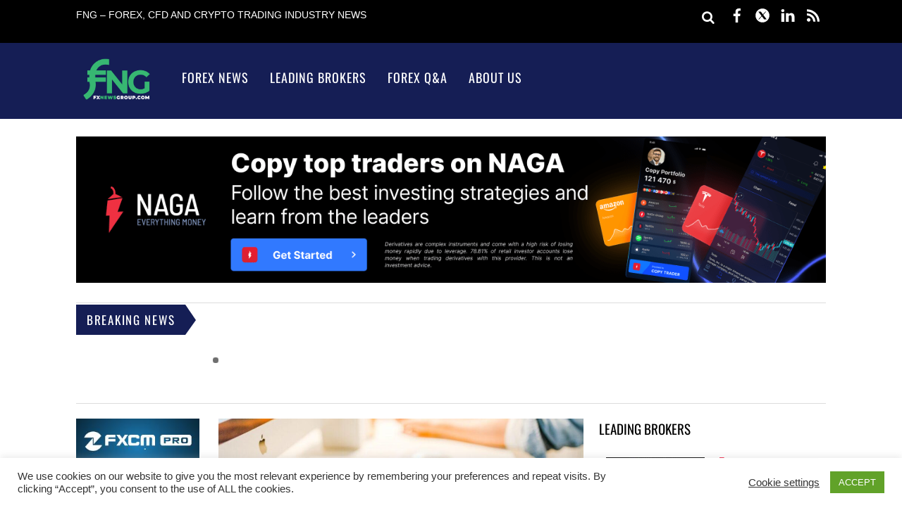

--- FILE ---
content_type: text/html; charset=UTF-8
request_url: https://fxnewsgroup.com/forex-news/sberbank-issues-statement-as-website-back-online/
body_size: 33781
content:
<!DOCTYPE html>
<html lang="en-US">
<head>
        <meta charset="UTF-8">
        <meta name="viewport" content="width=device-width, initial-scale=1, minimum-scale=1">
        <style id="tb_inline_styles" data-no-optimize="1">.tb_animation_on{overflow-x:hidden}.themify_builder .wow{visibility:hidden;animation-fill-mode:both}[data-tf-animation]{will-change:transform,opacity,visibility}.themify_builder .tf_lax_done{transition-duration:.8s;transition-timing-function:cubic-bezier(.165,.84,.44,1)}[data-sticky-active].tb_sticky_scroll_active{z-index:1}[data-sticky-active].tb_sticky_scroll_active .hide-on-stick{display:none}@media(min-width:1025px){.hide-desktop{width:0!important;height:0!important;padding:0!important;visibility:hidden!important;margin:0!important;display:table-column!important;background:0!important;content-visibility:hidden;overflow:hidden!important}}@media(min-width:769px) and (max-width:1024px){.hide-tablet_landscape{width:0!important;height:0!important;padding:0!important;visibility:hidden!important;margin:0!important;display:table-column!important;background:0!important;content-visibility:hidden;overflow:hidden!important}}@media(min-width:601px) and (max-width:768px){.hide-tablet{width:0!important;height:0!important;padding:0!important;visibility:hidden!important;margin:0!important;display:table-column!important;background:0!important;content-visibility:hidden;overflow:hidden!important}}@media(max-width:600px){.hide-mobile{width:0!important;height:0!important;padding:0!important;visibility:hidden!important;margin:0!important;display:table-column!important;background:0!important;content-visibility:hidden;overflow:hidden!important}}@media(max-width:768px){div.module-gallery-grid{--galn:var(--galt)}}@media(max-width:600px){
                .themify_map.tf_map_loaded{width:100%!important}
                .ui.builder_button,.ui.nav li a{padding:.525em 1.15em}
                .fullheight>.row_inner:not(.tb_col_count_1){min-height:0}
                div.module-gallery-grid{--galn:var(--galm);gap:8px}
            }</style><noscript><style>.themify_builder .wow,.wow .tf_lazy{visibility:visible!important}</style></noscript>        <style id="tf_lazy_common" data-no-optimize="1">
                        img{
                max-width:100%;
                height:auto
            }
                                    :where(.tf_in_flx,.tf_flx){display:inline-flex;flex-wrap:wrap;place-items:center}
            .tf_fa,:is(em,i) tf-lottie{display:inline-block;vertical-align:middle}:is(em,i) tf-lottie{width:1.5em;height:1.5em}.tf_fa{width:1em;height:1em;stroke-width:0;stroke:currentColor;overflow:visible;fill:currentColor;pointer-events:none;text-rendering:optimizeSpeed;buffered-rendering:static}#tf_svg symbol{overflow:visible}:where(.tf_lazy){position:relative;visibility:visible;display:block;opacity:.3}.wow .tf_lazy:not(.tf_swiper-slide){visibility:hidden;opacity:1}div.tf_audio_lazy audio{visibility:hidden;height:0;display:inline}.mejs-container{visibility:visible}.tf_iframe_lazy{transition:opacity .3s ease-in-out;min-height:10px}:where(.tf_flx),.tf_swiper-wrapper{display:flex}.tf_swiper-slide{flex-shrink:0;opacity:0;width:100%;height:100%}.tf_swiper-wrapper>br,.tf_lazy.tf_swiper-wrapper .tf_lazy:after,.tf_lazy.tf_swiper-wrapper .tf_lazy:before{display:none}.tf_lazy:after,.tf_lazy:before{content:'';display:inline-block;position:absolute;width:10px!important;height:10px!important;margin:0 3px;top:50%!important;inset-inline:auto 50%!important;border-radius:100%;background-color:currentColor;visibility:visible;animation:tf-hrz-loader infinite .75s cubic-bezier(.2,.68,.18,1.08)}.tf_lazy:after{width:6px!important;height:6px!important;inset-inline:50% auto!important;margin-top:3px;animation-delay:-.4s}@keyframes tf-hrz-loader{0%,100%{transform:scale(1);opacity:1}50%{transform:scale(.1);opacity:.6}}.tf_lazy_lightbox{position:fixed;background:rgba(11,11,11,.8);color:#ccc;top:0;left:0;display:flex;align-items:center;justify-content:center;z-index:999}.tf_lazy_lightbox .tf_lazy:after,.tf_lazy_lightbox .tf_lazy:before{background:#fff}.tf_vd_lazy,tf-lottie{display:flex;flex-wrap:wrap}tf-lottie{aspect-ratio:1.777}.tf_w.tf_vd_lazy video{width:100%;height:auto;position:static;object-fit:cover}
        </style>
        <script>var et_site_url='https://fxnewsgroup.com';var et_post_id='12678';function et_core_page_resource_fallback(a,b){"undefined"===typeof b&&(b=a.sheet.cssRules&&0===a.sheet.cssRules.length);b&&(a.onerror=null,a.onload=null,a.href?a.href=et_site_url+"/?et_core_page_resource="+a.id+et_post_id:a.src&&(a.src=et_site_url+"/?et_core_page_resource="+a.id+et_post_id))}
</script><meta name='robots' content='index, follow, max-image-preview:large, max-snippet:-1, max-video-preview:-1' />

	<!-- This site is optimized with the Yoast SEO Premium plugin v26.7 (Yoast SEO v26.7) - https://yoast.com/wordpress/plugins/seo/ -->
	<title>Sberbank issues statement as website back online - FX News Group</title>
	<link rel="canonical" href="https://fxnewsgroup.com/uncategorized/sberbank-issues-statement-as-website-back-online/" />
	<meta property="og:locale" content="en_US" />
	<meta property="og:type" content="article" />
	<meta property="og:title" content="Sberbank issues statement as website back online" />
	<meta property="og:description" content="Sberbank says all its systems are working as normal, and that all clients have their funds and services wholly available." />
	<meta property="og:url" content="https://fxnewsgroup.com/uncategorized/sberbank-issues-statement-as-website-back-online/" />
	<meta property="og:site_name" content="FX News Group" />
	<meta property="article:publisher" content="https://www.facebook.com/FNGforexnews/" />
	<meta property="article:published_time" content="2022-02-23T22:00:00+00:00" />
	<meta property="og:image" content="https://fxnewsgroup.com/wp-content/uploads/2020/10/hand_desk_work.jpg" />
	<meta property="og:image:width" content="1100" />
	<meta property="og:image:height" content="733" />
	<meta property="og:image:type" content="image/jpeg" />
	<meta name="author" content="Maria Nikolova" />
	<meta name="twitter:card" content="summary_large_image" />
	<meta name="twitter:creator" content="@fxnewsgroup1" />
	<meta name="twitter:site" content="@fxnewsgroup1" />
	<meta name="twitter:label1" content="Written by" />
	<meta name="twitter:data1" content="Maria Nikolova" />
	<meta name="twitter:label2" content="Est. reading time" />
	<meta name="twitter:data2" content="1 minute" />
	<script type="application/ld+json" class="yoast-schema-graph">{"@context":"https://schema.org","@graph":[{"@type":"OpinionNewsArticle","@id":"https://fxnewsgroup.com/uncategorized/sberbank-issues-statement-as-website-back-online/#article","isPartOf":{"@id":"https://fxnewsgroup.com/uncategorized/sberbank-issues-statement-as-website-back-online/"},"author":{"name":"Maria Nikolova","@id":"https://fxnewsgroup.com/#/schema/person/d3aedd31b47053cb85dca70f841322f3"},"headline":"Sberbank issues statement as website back online","datePublished":"2022-02-23T22:00:00+00:00","mainEntityOfPage":{"@id":"https://fxnewsgroup.com/uncategorized/sberbank-issues-statement-as-website-back-online/"},"wordCount":133,"commentCount":0,"publisher":{"@id":"https://fxnewsgroup.com/#organization"},"image":{"@id":"https://fxnewsgroup.com/uncategorized/sberbank-issues-statement-as-website-back-online/#primaryimage"},"thumbnailUrl":"https://fxnewsgroup.com/wp-content/uploads/2020/10/hand_desk_work.jpg","keywords":["Sberbank"],"articleSection":["Forex News","Payments News"],"inLanguage":"en-US","potentialAction":[{"@type":"CommentAction","name":"Comment","target":["https://fxnewsgroup.com/uncategorized/sberbank-issues-statement-as-website-back-online/#respond"]}],"copyrightYear":"2022","copyrightHolder":{"@id":"https://fxnewsgroup.com/#organization"}},{"@type":"WebPage","@id":"https://fxnewsgroup.com/uncategorized/sberbank-issues-statement-as-website-back-online/","url":"https://fxnewsgroup.com/uncategorized/sberbank-issues-statement-as-website-back-online/","name":"Sberbank issues statement as website back online - FX News Group","isPartOf":{"@id":"https://fxnewsgroup.com/#website"},"primaryImageOfPage":{"@id":"https://fxnewsgroup.com/uncategorized/sberbank-issues-statement-as-website-back-online/#primaryimage"},"image":{"@id":"https://fxnewsgroup.com/uncategorized/sberbank-issues-statement-as-website-back-online/#primaryimage"},"thumbnailUrl":"https://fxnewsgroup.com/wp-content/uploads/2020/10/hand_desk_work.jpg","datePublished":"2022-02-23T22:00:00+00:00","breadcrumb":{"@id":"https://fxnewsgroup.com/uncategorized/sberbank-issues-statement-as-website-back-online/#breadcrumb"},"inLanguage":"en-US","potentialAction":[{"@type":"ReadAction","target":["https://fxnewsgroup.com/uncategorized/sberbank-issues-statement-as-website-back-online/"]}]},{"@type":"ImageObject","inLanguage":"en-US","@id":"https://fxnewsgroup.com/uncategorized/sberbank-issues-statement-as-website-back-online/#primaryimage","url":"https://fxnewsgroup.com/wp-content/uploads/2020/10/hand_desk_work.jpg","contentUrl":"https://fxnewsgroup.com/wp-content/uploads/2020/10/hand_desk_work.jpg","width":1100,"height":733},{"@type":"BreadcrumbList","@id":"https://fxnewsgroup.com/uncategorized/sberbank-issues-statement-as-website-back-online/#breadcrumb","itemListElement":[{"@type":"ListItem","position":1,"name":"Home","item":"https://fxnewsgroup.com/"},{"@type":"ListItem","position":2,"name":"Sberbank issues statement as website back online"}]},{"@type":"WebSite","@id":"https://fxnewsgroup.com/#website","url":"https://fxnewsgroup.com/","name":"FX News Group","description":"Forex CFDs and trading","publisher":{"@id":"https://fxnewsgroup.com/#organization"},"potentialAction":[{"@type":"SearchAction","target":{"@type":"EntryPoint","urlTemplate":"https://fxnewsgroup.com/?s={search_term_string}"},"query-input":{"@type":"PropertyValueSpecification","valueRequired":true,"valueName":"search_term_string"}}],"inLanguage":"en-US"},{"@type":"Organization","@id":"https://fxnewsgroup.com/#organization","name":"FX News Group","url":"https://fxnewsgroup.com/","logo":{"@type":"ImageObject","inLanguage":"en-US","@id":"https://fxnewsgroup.com/#/schema/logo/image/","url":"https://fxnewsgroup.com/wp-content/uploads/2020/03/FNG-logo-new.png","contentUrl":"https://fxnewsgroup.com/wp-content/uploads/2020/03/FNG-logo-new.png","width":298,"height":150,"caption":"FX News Group"},"image":{"@id":"https://fxnewsgroup.com/#/schema/logo/image/"},"sameAs":["https://www.facebook.com/FNGforexnews/","https://x.com/fxnewsgroup1","https://www.linkedin.com/company/fxnewsgroup"]},{"@type":"Person","@id":"https://fxnewsgroup.com/#/schema/person/d3aedd31b47053cb85dca70f841322f3","name":"Maria Nikolova","image":{"@type":"ImageObject","inLanguage":"en-US","@id":"https://fxnewsgroup.com/#/schema/person/image/","url":"https://secure.gravatar.com/avatar/fad9763eadd579d9da24511d8252d30e40c18ffe8ba588466cc48499575cf806?s=96&d=mm&r=g","contentUrl":"https://secure.gravatar.com/avatar/fad9763eadd579d9da24511d8252d30e40c18ffe8ba588466cc48499575cf806?s=96&d=mm&r=g","caption":"Maria Nikolova"},"description":"Maria has been engaged in journalism for more than 17 years, providing Forex industry coverage for the past 10 years. Before joining FNG she was Managing Editor at FinanceFeeds. Prior to that, she worked at LeapRate. Maria has a Philosophy degree from the St. Kliment Ochridski university in Sofia. She has specialized in Cognitive Science in Vienna. Her interests include psychology, AI, and linguistics.","url":"https://fxnewsgroup.com/author/maria/"}]}</script>
	<!-- / Yoast SEO Premium plugin. -->


<link rel="alternate" type="application/rss+xml" title="FX News Group &raquo; Feed" href="https://fxnewsgroup.com/feed/" />
<link rel="alternate" type="application/rss+xml" title="FX News Group &raquo; Comments Feed" href="https://fxnewsgroup.com/comments/feed/" />
<link rel="alternate" type="application/rss+xml" title="FX News Group &raquo; Sberbank issues statement as website back online Comments Feed" href="https://fxnewsgroup.com/forex-news/sberbank-issues-statement-as-website-back-online/feed/" />
<link rel="alternate" title="oEmbed (JSON)" type="application/json+oembed" href="https://fxnewsgroup.com/wp-json/oembed/1.0/embed?url=https%3A%2F%2Ffxnewsgroup.com%2Fforex-news%2Fsberbank-issues-statement-as-website-back-online%2F" />
<link rel="alternate" title="oEmbed (XML)" type="text/xml+oembed" href="https://fxnewsgroup.com/wp-json/oembed/1.0/embed?url=https%3A%2F%2Ffxnewsgroup.com%2Fforex-news%2Fsberbank-issues-statement-as-website-back-online%2F&#038;format=xml" />
		<!-- This site uses the Google Analytics by MonsterInsights plugin v9.11.1 - Using Analytics tracking - https://www.monsterinsights.com/ -->
							<script src="//www.googletagmanager.com/gtag/js?id=G-W776ZEDQGC"  data-cfasync="false" data-wpfc-render="false" async></script>
			<script type="text/plain" data-cli-class="cli-blocker-script"  data-cli-script-type="analytics" data-cli-block="true"  data-cli-element-position="head" data-cfasync="false" data-wpfc-render="false">
				var mi_version = '9.11.1';
				var mi_track_user = true;
				var mi_no_track_reason = '';
								var MonsterInsightsDefaultLocations = {"page_location":"https:\/\/fxnewsgroup.com\/forex-news\/sberbank-issues-statement-as-website-back-online\/"};
								MonsterInsightsDefaultLocations.page_location = window.location.href;
								if ( typeof MonsterInsightsPrivacyGuardFilter === 'function' ) {
					var MonsterInsightsLocations = (typeof MonsterInsightsExcludeQuery === 'object') ? MonsterInsightsPrivacyGuardFilter( MonsterInsightsExcludeQuery ) : MonsterInsightsPrivacyGuardFilter( MonsterInsightsDefaultLocations );
				} else {
					var MonsterInsightsLocations = (typeof MonsterInsightsExcludeQuery === 'object') ? MonsterInsightsExcludeQuery : MonsterInsightsDefaultLocations;
				}

								var disableStrs = [
										'ga-disable-G-W776ZEDQGC',
									];

				/* Function to detect opted out users */
				function __gtagTrackerIsOptedOut() {
					for (var index = 0; index < disableStrs.length; index++) {
						if (document.cookie.indexOf(disableStrs[index] + '=true') > -1) {
							return true;
						}
					}

					return false;
				}

				/* Disable tracking if the opt-out cookie exists. */
				if (__gtagTrackerIsOptedOut()) {
					for (var index = 0; index < disableStrs.length; index++) {
						window[disableStrs[index]] = true;
					}
				}

				/* Opt-out function */
				function __gtagTrackerOptout() {
					for (var index = 0; index < disableStrs.length; index++) {
						document.cookie = disableStrs[index] + '=true; expires=Thu, 31 Dec 2099 23:59:59 UTC; path=/';
						window[disableStrs[index]] = true;
					}
				}

				if ('undefined' === typeof gaOptout) {
					function gaOptout() {
						__gtagTrackerOptout();
					}
				}
								window.dataLayer = window.dataLayer || [];

				window.MonsterInsightsDualTracker = {
					helpers: {},
					trackers: {},
				};
				if (mi_track_user) {
					function __gtagDataLayer() {
						dataLayer.push(arguments);
					}

					function __gtagTracker(type, name, parameters) {
						if (!parameters) {
							parameters = {};
						}

						if (parameters.send_to) {
							__gtagDataLayer.apply(null, arguments);
							return;
						}

						if (type === 'event') {
														parameters.send_to = monsterinsights_frontend.v4_id;
							var hookName = name;
							if (typeof parameters['event_category'] !== 'undefined') {
								hookName = parameters['event_category'] + ':' + name;
							}

							if (typeof MonsterInsightsDualTracker.trackers[hookName] !== 'undefined') {
								MonsterInsightsDualTracker.trackers[hookName](parameters);
							} else {
								__gtagDataLayer('event', name, parameters);
							}
							
						} else {
							__gtagDataLayer.apply(null, arguments);
						}
					}

					__gtagTracker('js', new Date());
					__gtagTracker('set', {
						'developer_id.dZGIzZG': true,
											});
					if ( MonsterInsightsLocations.page_location ) {
						__gtagTracker('set', MonsterInsightsLocations);
					}
										__gtagTracker('config', 'G-W776ZEDQGC', {"forceSSL":"true","link_attribution":"true"} );
										window.gtag = __gtagTracker;										(function () {
						/* https://developers.google.com/analytics/devguides/collection/analyticsjs/ */
						/* ga and __gaTracker compatibility shim. */
						var noopfn = function () {
							return null;
						};
						var newtracker = function () {
							return new Tracker();
						};
						var Tracker = function () {
							return null;
						};
						var p = Tracker.prototype;
						p.get = noopfn;
						p.set = noopfn;
						p.send = function () {
							var args = Array.prototype.slice.call(arguments);
							args.unshift('send');
							__gaTracker.apply(null, args);
						};
						var __gaTracker = function () {
							var len = arguments.length;
							if (len === 0) {
								return;
							}
							var f = arguments[len - 1];
							if (typeof f !== 'object' || f === null || typeof f.hitCallback !== 'function') {
								if ('send' === arguments[0]) {
									var hitConverted, hitObject = false, action;
									if ('event' === arguments[1]) {
										if ('undefined' !== typeof arguments[3]) {
											hitObject = {
												'eventAction': arguments[3],
												'eventCategory': arguments[2],
												'eventLabel': arguments[4],
												'value': arguments[5] ? arguments[5] : 1,
											}
										}
									}
									if ('pageview' === arguments[1]) {
										if ('undefined' !== typeof arguments[2]) {
											hitObject = {
												'eventAction': 'page_view',
												'page_path': arguments[2],
											}
										}
									}
									if (typeof arguments[2] === 'object') {
										hitObject = arguments[2];
									}
									if (typeof arguments[5] === 'object') {
										Object.assign(hitObject, arguments[5]);
									}
									if ('undefined' !== typeof arguments[1].hitType) {
										hitObject = arguments[1];
										if ('pageview' === hitObject.hitType) {
											hitObject.eventAction = 'page_view';
										}
									}
									if (hitObject) {
										action = 'timing' === arguments[1].hitType ? 'timing_complete' : hitObject.eventAction;
										hitConverted = mapArgs(hitObject);
										__gtagTracker('event', action, hitConverted);
									}
								}
								return;
							}

							function mapArgs(args) {
								var arg, hit = {};
								var gaMap = {
									'eventCategory': 'event_category',
									'eventAction': 'event_action',
									'eventLabel': 'event_label',
									'eventValue': 'event_value',
									'nonInteraction': 'non_interaction',
									'timingCategory': 'event_category',
									'timingVar': 'name',
									'timingValue': 'value',
									'timingLabel': 'event_label',
									'page': 'page_path',
									'location': 'page_location',
									'title': 'page_title',
									'referrer' : 'page_referrer',
								};
								for (arg in args) {
																		if (!(!args.hasOwnProperty(arg) || !gaMap.hasOwnProperty(arg))) {
										hit[gaMap[arg]] = args[arg];
									} else {
										hit[arg] = args[arg];
									}
								}
								return hit;
							}

							try {
								f.hitCallback();
							} catch (ex) {
							}
						};
						__gaTracker.create = newtracker;
						__gaTracker.getByName = newtracker;
						__gaTracker.getAll = function () {
							return [];
						};
						__gaTracker.remove = noopfn;
						__gaTracker.loaded = true;
						window['__gaTracker'] = __gaTracker;
					})();
									} else {
										console.log("");
					(function () {
						function __gtagTracker() {
							return null;
						}

						window['__gtagTracker'] = __gtagTracker;
						window['gtag'] = __gtagTracker;
					})();
									}
			</script>
							<!-- / Google Analytics by MonsterInsights -->
		<!-- fxnewsgroup.com is managing ads with Advanced Ads 2.0.16 – https://wpadvancedads.com/ --><script id="fxnew-ready">
			window.advanced_ads_ready=function(e,a){a=a||"complete";var d=function(e){return"interactive"===a?"loading"!==e:"complete"===e};d(document.readyState)?e():document.addEventListener("readystatechange",(function(a){d(a.target.readyState)&&e()}),{once:"interactive"===a})},window.advanced_ads_ready_queue=window.advanced_ads_ready_queue||[];		</script>
		<style id='wp-img-auto-sizes-contain-inline-css'>
img:is([sizes=auto i],[sizes^="auto," i]){contain-intrinsic-size:3000px 1500px}
/*# sourceURL=wp-img-auto-sizes-contain-inline-css */
</style>
<style id='global-styles-inline-css'>
:root{--wp--preset--aspect-ratio--square: 1;--wp--preset--aspect-ratio--4-3: 4/3;--wp--preset--aspect-ratio--3-4: 3/4;--wp--preset--aspect-ratio--3-2: 3/2;--wp--preset--aspect-ratio--2-3: 2/3;--wp--preset--aspect-ratio--16-9: 16/9;--wp--preset--aspect-ratio--9-16: 9/16;--wp--preset--color--black: #000000;--wp--preset--color--cyan-bluish-gray: #abb8c3;--wp--preset--color--white: #ffffff;--wp--preset--color--pale-pink: #f78da7;--wp--preset--color--vivid-red: #cf2e2e;--wp--preset--color--luminous-vivid-orange: #ff6900;--wp--preset--color--luminous-vivid-amber: #fcb900;--wp--preset--color--light-green-cyan: #7bdcb5;--wp--preset--color--vivid-green-cyan: #00d084;--wp--preset--color--pale-cyan-blue: #8ed1fc;--wp--preset--color--vivid-cyan-blue: #0693e3;--wp--preset--color--vivid-purple: #9b51e0;--wp--preset--gradient--vivid-cyan-blue-to-vivid-purple: linear-gradient(135deg,rgb(6,147,227) 0%,rgb(155,81,224) 100%);--wp--preset--gradient--light-green-cyan-to-vivid-green-cyan: linear-gradient(135deg,rgb(122,220,180) 0%,rgb(0,208,130) 100%);--wp--preset--gradient--luminous-vivid-amber-to-luminous-vivid-orange: linear-gradient(135deg,rgb(252,185,0) 0%,rgb(255,105,0) 100%);--wp--preset--gradient--luminous-vivid-orange-to-vivid-red: linear-gradient(135deg,rgb(255,105,0) 0%,rgb(207,46,46) 100%);--wp--preset--gradient--very-light-gray-to-cyan-bluish-gray: linear-gradient(135deg,rgb(238,238,238) 0%,rgb(169,184,195) 100%);--wp--preset--gradient--cool-to-warm-spectrum: linear-gradient(135deg,rgb(74,234,220) 0%,rgb(151,120,209) 20%,rgb(207,42,186) 40%,rgb(238,44,130) 60%,rgb(251,105,98) 80%,rgb(254,248,76) 100%);--wp--preset--gradient--blush-light-purple: linear-gradient(135deg,rgb(255,206,236) 0%,rgb(152,150,240) 100%);--wp--preset--gradient--blush-bordeaux: linear-gradient(135deg,rgb(254,205,165) 0%,rgb(254,45,45) 50%,rgb(107,0,62) 100%);--wp--preset--gradient--luminous-dusk: linear-gradient(135deg,rgb(255,203,112) 0%,rgb(199,81,192) 50%,rgb(65,88,208) 100%);--wp--preset--gradient--pale-ocean: linear-gradient(135deg,rgb(255,245,203) 0%,rgb(182,227,212) 50%,rgb(51,167,181) 100%);--wp--preset--gradient--electric-grass: linear-gradient(135deg,rgb(202,248,128) 0%,rgb(113,206,126) 100%);--wp--preset--gradient--midnight: linear-gradient(135deg,rgb(2,3,129) 0%,rgb(40,116,252) 100%);--wp--preset--font-size--small: 13px;--wp--preset--font-size--medium: clamp(14px, 0.875rem + ((1vw - 3.2px) * 0.469), 20px);--wp--preset--font-size--large: clamp(22.041px, 1.378rem + ((1vw - 3.2px) * 1.091), 36px);--wp--preset--font-size--x-large: clamp(25.014px, 1.563rem + ((1vw - 3.2px) * 1.327), 42px);--wp--preset--font-family--system-font: -apple-system,BlinkMacSystemFont,"Segoe UI",Roboto,Oxygen-Sans,Ubuntu,Cantarell,"Helvetica Neue",sans-serif;--wp--preset--spacing--20: 0.44rem;--wp--preset--spacing--30: 0.67rem;--wp--preset--spacing--40: 1rem;--wp--preset--spacing--50: 1.5rem;--wp--preset--spacing--60: 2.25rem;--wp--preset--spacing--70: 3.38rem;--wp--preset--spacing--80: 5.06rem;--wp--preset--shadow--natural: 6px 6px 9px rgba(0, 0, 0, 0.2);--wp--preset--shadow--deep: 12px 12px 50px rgba(0, 0, 0, 0.4);--wp--preset--shadow--sharp: 6px 6px 0px rgba(0, 0, 0, 0.2);--wp--preset--shadow--outlined: 6px 6px 0px -3px rgb(255, 255, 255), 6px 6px rgb(0, 0, 0);--wp--preset--shadow--crisp: 6px 6px 0px rgb(0, 0, 0);}:where(body) { margin: 0; }.wp-site-blocks > .alignleft { float: left; margin-right: 2em; }.wp-site-blocks > .alignright { float: right; margin-left: 2em; }.wp-site-blocks > .aligncenter { justify-content: center; margin-left: auto; margin-right: auto; }:where(.wp-site-blocks) > * { margin-block-start: 24px; margin-block-end: 0; }:where(.wp-site-blocks) > :first-child { margin-block-start: 0; }:where(.wp-site-blocks) > :last-child { margin-block-end: 0; }:root { --wp--style--block-gap: 24px; }:root :where(.is-layout-flow) > :first-child{margin-block-start: 0;}:root :where(.is-layout-flow) > :last-child{margin-block-end: 0;}:root :where(.is-layout-flow) > *{margin-block-start: 24px;margin-block-end: 0;}:root :where(.is-layout-constrained) > :first-child{margin-block-start: 0;}:root :where(.is-layout-constrained) > :last-child{margin-block-end: 0;}:root :where(.is-layout-constrained) > *{margin-block-start: 24px;margin-block-end: 0;}:root :where(.is-layout-flex){gap: 24px;}:root :where(.is-layout-grid){gap: 24px;}.is-layout-flow > .alignleft{float: left;margin-inline-start: 0;margin-inline-end: 2em;}.is-layout-flow > .alignright{float: right;margin-inline-start: 2em;margin-inline-end: 0;}.is-layout-flow > .aligncenter{margin-left: auto !important;margin-right: auto !important;}.is-layout-constrained > .alignleft{float: left;margin-inline-start: 0;margin-inline-end: 2em;}.is-layout-constrained > .alignright{float: right;margin-inline-start: 2em;margin-inline-end: 0;}.is-layout-constrained > .aligncenter{margin-left: auto !important;margin-right: auto !important;}.is-layout-constrained > :where(:not(.alignleft):not(.alignright):not(.alignfull)){margin-left: auto !important;margin-right: auto !important;}body .is-layout-flex{display: flex;}.is-layout-flex{flex-wrap: wrap;align-items: center;}.is-layout-flex > :is(*, div){margin: 0;}body .is-layout-grid{display: grid;}.is-layout-grid > :is(*, div){margin: 0;}body{font-family: var(--wp--preset--font-family--system-font);font-size: var(--wp--preset--font-size--medium);line-height: 1.6;padding-top: 0px;padding-right: 0px;padding-bottom: 0px;padding-left: 0px;}a:where(:not(.wp-element-button)){text-decoration: underline;}:root :where(.wp-element-button, .wp-block-button__link){background-color: #32373c;border-width: 0;color: #fff;font-family: inherit;font-size: inherit;font-style: inherit;font-weight: inherit;letter-spacing: inherit;line-height: inherit;padding-top: calc(0.667em + 2px);padding-right: calc(1.333em + 2px);padding-bottom: calc(0.667em + 2px);padding-left: calc(1.333em + 2px);text-decoration: none;text-transform: inherit;}.has-black-color{color: var(--wp--preset--color--black) !important;}.has-cyan-bluish-gray-color{color: var(--wp--preset--color--cyan-bluish-gray) !important;}.has-white-color{color: var(--wp--preset--color--white) !important;}.has-pale-pink-color{color: var(--wp--preset--color--pale-pink) !important;}.has-vivid-red-color{color: var(--wp--preset--color--vivid-red) !important;}.has-luminous-vivid-orange-color{color: var(--wp--preset--color--luminous-vivid-orange) !important;}.has-luminous-vivid-amber-color{color: var(--wp--preset--color--luminous-vivid-amber) !important;}.has-light-green-cyan-color{color: var(--wp--preset--color--light-green-cyan) !important;}.has-vivid-green-cyan-color{color: var(--wp--preset--color--vivid-green-cyan) !important;}.has-pale-cyan-blue-color{color: var(--wp--preset--color--pale-cyan-blue) !important;}.has-vivid-cyan-blue-color{color: var(--wp--preset--color--vivid-cyan-blue) !important;}.has-vivid-purple-color{color: var(--wp--preset--color--vivid-purple) !important;}.has-black-background-color{background-color: var(--wp--preset--color--black) !important;}.has-cyan-bluish-gray-background-color{background-color: var(--wp--preset--color--cyan-bluish-gray) !important;}.has-white-background-color{background-color: var(--wp--preset--color--white) !important;}.has-pale-pink-background-color{background-color: var(--wp--preset--color--pale-pink) !important;}.has-vivid-red-background-color{background-color: var(--wp--preset--color--vivid-red) !important;}.has-luminous-vivid-orange-background-color{background-color: var(--wp--preset--color--luminous-vivid-orange) !important;}.has-luminous-vivid-amber-background-color{background-color: var(--wp--preset--color--luminous-vivid-amber) !important;}.has-light-green-cyan-background-color{background-color: var(--wp--preset--color--light-green-cyan) !important;}.has-vivid-green-cyan-background-color{background-color: var(--wp--preset--color--vivid-green-cyan) !important;}.has-pale-cyan-blue-background-color{background-color: var(--wp--preset--color--pale-cyan-blue) !important;}.has-vivid-cyan-blue-background-color{background-color: var(--wp--preset--color--vivid-cyan-blue) !important;}.has-vivid-purple-background-color{background-color: var(--wp--preset--color--vivid-purple) !important;}.has-black-border-color{border-color: var(--wp--preset--color--black) !important;}.has-cyan-bluish-gray-border-color{border-color: var(--wp--preset--color--cyan-bluish-gray) !important;}.has-white-border-color{border-color: var(--wp--preset--color--white) !important;}.has-pale-pink-border-color{border-color: var(--wp--preset--color--pale-pink) !important;}.has-vivid-red-border-color{border-color: var(--wp--preset--color--vivid-red) !important;}.has-luminous-vivid-orange-border-color{border-color: var(--wp--preset--color--luminous-vivid-orange) !important;}.has-luminous-vivid-amber-border-color{border-color: var(--wp--preset--color--luminous-vivid-amber) !important;}.has-light-green-cyan-border-color{border-color: var(--wp--preset--color--light-green-cyan) !important;}.has-vivid-green-cyan-border-color{border-color: var(--wp--preset--color--vivid-green-cyan) !important;}.has-pale-cyan-blue-border-color{border-color: var(--wp--preset--color--pale-cyan-blue) !important;}.has-vivid-cyan-blue-border-color{border-color: var(--wp--preset--color--vivid-cyan-blue) !important;}.has-vivid-purple-border-color{border-color: var(--wp--preset--color--vivid-purple) !important;}.has-vivid-cyan-blue-to-vivid-purple-gradient-background{background: var(--wp--preset--gradient--vivid-cyan-blue-to-vivid-purple) !important;}.has-light-green-cyan-to-vivid-green-cyan-gradient-background{background: var(--wp--preset--gradient--light-green-cyan-to-vivid-green-cyan) !important;}.has-luminous-vivid-amber-to-luminous-vivid-orange-gradient-background{background: var(--wp--preset--gradient--luminous-vivid-amber-to-luminous-vivid-orange) !important;}.has-luminous-vivid-orange-to-vivid-red-gradient-background{background: var(--wp--preset--gradient--luminous-vivid-orange-to-vivid-red) !important;}.has-very-light-gray-to-cyan-bluish-gray-gradient-background{background: var(--wp--preset--gradient--very-light-gray-to-cyan-bluish-gray) !important;}.has-cool-to-warm-spectrum-gradient-background{background: var(--wp--preset--gradient--cool-to-warm-spectrum) !important;}.has-blush-light-purple-gradient-background{background: var(--wp--preset--gradient--blush-light-purple) !important;}.has-blush-bordeaux-gradient-background{background: var(--wp--preset--gradient--blush-bordeaux) !important;}.has-luminous-dusk-gradient-background{background: var(--wp--preset--gradient--luminous-dusk) !important;}.has-pale-ocean-gradient-background{background: var(--wp--preset--gradient--pale-ocean) !important;}.has-electric-grass-gradient-background{background: var(--wp--preset--gradient--electric-grass) !important;}.has-midnight-gradient-background{background: var(--wp--preset--gradient--midnight) !important;}.has-small-font-size{font-size: var(--wp--preset--font-size--small) !important;}.has-medium-font-size{font-size: var(--wp--preset--font-size--medium) !important;}.has-large-font-size{font-size: var(--wp--preset--font-size--large) !important;}.has-x-large-font-size{font-size: var(--wp--preset--font-size--x-large) !important;}.has-system-font-font-family{font-family: var(--wp--preset--font-family--system-font) !important;}
:root :where(.wp-block-pullquote){font-size: clamp(0.984em, 0.984rem + ((1vw - 0.2em) * 0.645), 1.5em);line-height: 1.6;}
/*# sourceURL=global-styles-inline-css */
</style>
<link rel="preload" href="https://fxnewsgroup.com/wp-content/plugins/cookie-law-info/legacy/public/css/cookie-law-info-public.css?ver=3.3.9.1" as="style"><link rel='stylesheet' id='cookie-law-info-css' href='https://fxnewsgroup.com/wp-content/plugins/cookie-law-info/legacy/public/css/cookie-law-info-public.css?ver=3.3.9.1' media='all' />
<link rel="preload" href="https://fxnewsgroup.com/wp-content/plugins/cookie-law-info/legacy/public/css/cookie-law-info-gdpr.css?ver=3.3.9.1" as="style"><link rel='stylesheet' id='cookie-law-info-gdpr-css' href='https://fxnewsgroup.com/wp-content/plugins/cookie-law-info/legacy/public/css/cookie-law-info-gdpr.css?ver=3.3.9.1' media='all' />
<link rel="preload" href="https://fxnewsgroup.com/wp-content/plugins/sassy-social-share/public/css/sassy-social-share-public.css?ver=3.3.79" as="style"><link rel='stylesheet' id='heateor_sss_frontend_css-css' href='https://fxnewsgroup.com/wp-content/plugins/sassy-social-share/public/css/sassy-social-share-public.css?ver=3.3.79' media='all' />
<style id='heateor_sss_frontend_css-inline-css'>
.heateor_sss_button_instagram span.heateor_sss_svg,a.heateor_sss_instagram span.heateor_sss_svg{background:radial-gradient(circle at 30% 107%,#fdf497 0,#fdf497 5%,#fd5949 45%,#d6249f 60%,#285aeb 90%)}.heateor_sss_horizontal_sharing .heateor_sss_svg,.heateor_sss_standard_follow_icons_container .heateor_sss_svg{color:#fff;border-width:0px;border-style:solid;border-color:transparent}.heateor_sss_horizontal_sharing .heateorSssTCBackground{color:#666}.heateor_sss_horizontal_sharing span.heateor_sss_svg:hover,.heateor_sss_standard_follow_icons_container span.heateor_sss_svg:hover{border-color:transparent;}.heateor_sss_vertical_sharing span.heateor_sss_svg,.heateor_sss_floating_follow_icons_container span.heateor_sss_svg{color:#fff;border-width:0px;border-style:solid;border-color:transparent;}.heateor_sss_vertical_sharing .heateorSssTCBackground{color:#666;}.heateor_sss_vertical_sharing span.heateor_sss_svg:hover,.heateor_sss_floating_follow_icons_container span.heateor_sss_svg:hover{border-color:transparent;}@media screen and (max-width:783px) {.heateor_sss_vertical_sharing{display:none!important}}div.heateor_sss_sharing_title{text-align:center}div.heateor_sss_sharing_ul{width:100%;text-align:center;}div.heateor_sss_horizontal_sharing div.heateor_sss_sharing_ul a{float:none!important;display:inline-block;}
/*# sourceURL=heateor_sss_frontend_css-inline-css */
</style>
<link rel="preload" href="https://fxnewsgroup.com/wp-content/plugins/themify-shortcodes/assets/styles.css?ver=6.9" as="style"><link rel='stylesheet' id='themify-shortcodes-css' href='https://fxnewsgroup.com/wp-content/plugins/themify-shortcodes/assets/styles.css?ver=6.9' media='all' />
<script src="https://fxnewsgroup.com/wp-includes/js/jquery/jquery.min.js?ver=3.7.1" id="jquery-core-js"></script>
<script src="https://fxnewsgroup.com/wp-includes/js/jquery/jquery-migrate.min.js?ver=3.4.1" id="jquery-migrate-js"></script>
<script type="text/plain" data-cli-class="cli-blocker-script"  data-cli-script-type="analytics" data-cli-block="true"  data-cli-element-position="head" src="https://fxnewsgroup.com/wp-content/plugins/google-analytics-for-wordpress/assets/js/frontend-gtag.min.js?ver=9.11.1" id="monsterinsights-frontend-script-js" async data-wp-strategy="async"></script>
<script data-cfasync="false" data-wpfc-render="false" id='monsterinsights-frontend-script-js-extra'>var monsterinsights_frontend = {"js_events_tracking":"true","download_extensions":"doc,pdf,ppt,zip,xls,docx,pptx,xlsx","inbound_paths":"[]","home_url":"https:\/\/fxnewsgroup.com","hash_tracking":"false","v4_id":"G-W776ZEDQGC"};</script>
<script id="cookie-law-info-js-extra">
var Cli_Data = {"nn_cookie_ids":[],"cookielist":[],"non_necessary_cookies":[],"ccpaEnabled":"","ccpaRegionBased":"","ccpaBarEnabled":"","strictlyEnabled":["necessary","obligatoire"],"ccpaType":"gdpr","js_blocking":"1","custom_integration":"","triggerDomRefresh":"","secure_cookies":""};
var cli_cookiebar_settings = {"animate_speed_hide":"500","animate_speed_show":"500","background":"#FFF","border":"#b1a6a6c2","border_on":"","button_1_button_colour":"#61a229","button_1_button_hover":"#4e8221","button_1_link_colour":"#fff","button_1_as_button":"1","button_1_new_win":"","button_2_button_colour":"#333","button_2_button_hover":"#292929","button_2_link_colour":"#444","button_2_as_button":"","button_2_hidebar":"","button_3_button_colour":"#3566bb","button_3_button_hover":"#2a5296","button_3_link_colour":"#fff","button_3_as_button":"1","button_3_new_win":"","button_4_button_colour":"#000","button_4_button_hover":"#000000","button_4_link_colour":"#333333","button_4_as_button":"","button_7_button_colour":"#61a229","button_7_button_hover":"#4e8221","button_7_link_colour":"#fff","button_7_as_button":"1","button_7_new_win":"","font_family":"inherit","header_fix":"","notify_animate_hide":"1","notify_animate_show":"","notify_div_id":"#cookie-law-info-bar","notify_position_horizontal":"right","notify_position_vertical":"bottom","scroll_close":"","scroll_close_reload":"","accept_close_reload":"","reject_close_reload":"","showagain_tab":"","showagain_background":"#fff","showagain_border":"#000","showagain_div_id":"#cookie-law-info-again","showagain_x_position":"100px","text":"#333333","show_once_yn":"","show_once":"10000","logging_on":"","as_popup":"","popup_overlay":"1","bar_heading_text":"","cookie_bar_as":"banner","popup_showagain_position":"bottom-right","widget_position":"left"};
var log_object = {"ajax_url":"https://fxnewsgroup.com/wp-admin/admin-ajax.php"};
//# sourceURL=cookie-law-info-js-extra
</script>
<script src="https://fxnewsgroup.com/wp-content/plugins/cookie-law-info/legacy/public/js/cookie-law-info-public.js?ver=3.3.9.1" id="cookie-law-info-js"></script>
<script id="advanced-ads-advanced-js-js-extra">
var advads_options = {"blog_id":"1","privacy":{"enabled":false,"state":"not_needed"}};
//# sourceURL=advanced-ads-advanced-js-js-extra
</script>
<script src="https://fxnewsgroup.com/wp-content/plugins/advanced-ads/public/assets/js/advanced.min.js?ver=2.0.16" id="advanced-ads-advanced-js-js"></script>
<script id="advanced_ads_pro/visitor_conditions-js-extra">
var advanced_ads_pro_visitor_conditions = {"referrer_cookie_name":"advanced_ads_pro_visitor_referrer","referrer_exdays":"365","page_impr_cookie_name":"advanced_ads_page_impressions","page_impr_exdays":"3650"};
//# sourceURL=advanced_ads_pro%2Fvisitor_conditions-js-extra
</script>
<script src="https://fxnewsgroup.com/wp-content/plugins/advanced-ads-pro/modules/advanced-visitor-conditions/inc/conditions.min.js?ver=3.0.8" id="advanced_ads_pro/visitor_conditions-js"></script>
<link rel="https://api.w.org/" href="https://fxnewsgroup.com/wp-json/" /><link rel="alternate" title="JSON" type="application/json" href="https://fxnewsgroup.com/wp-json/wp/v2/posts/12678" /><link rel='shortlink' href='https://fxnewsgroup.com/?p=12678' />
<style type="text/css" id="et-bloom-custom-css">
					.et_bloom .et_bloom_optin_4 .et_bloom_form_content { background-color: #424242 !important; } .et_bloom .et_bloom_optin_4 .zigzag_edge .et_bloom_form_content:before { background: linear-gradient(45deg, transparent 33.33%, #424242 33.333%, #424242 66.66%, transparent 66.66%), linear-gradient(-45deg, transparent 33.33%, #424242 33.33%, #424242 66.66%, transparent 66.66%) !important; background-size: 20px 40px !important; } .et_bloom .et_bloom_optin_4 .zigzag_edge.et_bloom_form_right .et_bloom_form_content:before, .et_bloom .et_bloom_optin_4 .zigzag_edge.et_bloom_form_left .et_bloom_form_content:before { background-size: 40px 20px !important; }
					@media only screen and ( max-width: 767px ) {.et_bloom .et_bloom_optin_4 .zigzag_edge.et_bloom_form_right .et_bloom_form_content:before, .et_bloom .et_bloom_optin_4 .zigzag_edge.et_bloom_form_left .et_bloom_form_content:before { background: linear-gradient(45deg, transparent 33.33%, #424242 33.333%, #424242 66.66%, transparent 66.66%), linear-gradient(-45deg, transparent 33.33%, #424242 33.33%, #424242 66.66%, transparent 66.66%) !important; background-size: 20px 40px !important; } }.et_bloom .et_bloom_optin_4 .et_bloom_form_container .et_bloom_form_header { background-color: #363636 !important; } .et_bloom .et_bloom_optin_4 .et_bloom_form_content button { background-color: #e57c58 !important; } .et_bloom .et_bloom_optin_4 .et_bloom_form_content .et_bloom_fields i { color: #e57c58 !important; } .et_bloom .et_bloom_optin_4 .et_bloom_form_content .et_bloom_custom_field_radio i:before { background: #e57c58 !important; } .et_bloom .et_bloom_optin_4 .et_bloom_form_content button { background-color: #e57c58 !important; } .et_bloom .et_bloom_optin_4 .et_bloom_form_container h2, .et_bloom .et_bloom_optin_4 .et_bloom_form_container h2 span, .et_bloom .et_bloom_optin_4 .et_bloom_form_container h2 strong { font-family: "Georgia", Helvetica, Arial, Lucida, sans-serif; }.et_bloom .et_bloom_optin_4 .et_bloom_form_container p, .et_bloom .et_bloom_optin_4 .et_bloom_form_container p span, .et_bloom .et_bloom_optin_4 .et_bloom_form_container p strong, .et_bloom .et_bloom_optin_4 .et_bloom_form_container form input, .et_bloom .et_bloom_optin_4 .et_bloom_form_container form button span { font-family: "Georgia", Helvetica, Arial, Lucida, sans-serif; } 
				</style><link rel="preload" href="https://fxnewsgroup.com/wp-content/plugins/bloom/core/admin/fonts/modules.ttf" as="font" crossorigin="anonymous">		<script type="text/javascript">
			var advadsCfpQueue = [];
			var advadsCfpAd = function( adID ) {
				if ( 'undefined' === typeof advadsProCfp ) {
					advadsCfpQueue.push( adID )
				} else {
					advadsProCfp.addElement( adID )
				}
			}
		</script>
		<link rel="icon" href="https://fxnewsgroup.com/wp-content/uploads/2022/04/cropped-favicon_fx-150x150.png" sizes="32x32" />
<link rel="icon" href="https://fxnewsgroup.com/wp-content/uploads/2022/04/cropped-favicon_fx-240x240.png" sizes="192x192" />
<link rel="apple-touch-icon" href="https://fxnewsgroup.com/wp-content/uploads/2022/04/cropped-favicon_fx-240x240.png" />
<meta name="msapplication-TileImage" content="https://fxnewsgroup.com/wp-content/uploads/2022/04/cropped-favicon_fx.png" />
<link rel="prefetch" href="https://fxnewsgroup.com/wp-content/themes/magazine/js/themify-script.js?ver=7.6.1" as="script" fetchpriority="low"><link rel="preload" href="https://fxnewsgroup.com/wp-content/uploads/2022/04/49A1B232-6126-42AC-8FD1-0BCBD231B85A.png" as="image"><link rel="preload" href="https://fxnewsgroup.com/wp-content/themes/magazine/themify/themify-builder/js/themify-builder-script.js?ver=8.1.9" as="script" fetchpriority="low"><style id="tf_gf_fonts_style">@font-face{font-family:'Open Sans';font-style:italic;font-weight:300;font-stretch:100%;font-display:swap;src:url(https://fxnewsgroup.com/wp-content/uploads/2023/10/memtYaGs126MiZpBA-UFUIcVXSCEkx2cmqvXlWqWtE6F15M.woff2) format("woff2");unicode-range:U+0460-052F,U+1C80-1C8A,U+20B4,U+2DE0-2DFF,U+A640-A69F,U+FE2E-FE2F;}@font-face{font-family:'Open Sans';font-style:italic;font-weight:300;font-stretch:100%;font-display:swap;src:url(https://fxnewsgroup.com/wp-content/uploads/2021/08/memtYaGs126MiZpBA-UFUIcVXSCEkx2cmqvXlWqWvU6F15M.woff2) format("woff2");unicode-range:U+0301,U+0400-045F,U+0490-0491,U+04B0-04B1,U+2116;}@font-face{font-family:'Open Sans';font-style:italic;font-weight:300;font-stretch:100%;font-display:swap;src:url(https://fxnewsgroup.com/wp-content/uploads/2023/10/memtYaGs126MiZpBA-UFUIcVXSCEkx2cmqvXlWqWtU6F15M.woff2) format("woff2");unicode-range:U+1F00-1FFF;}@font-face{font-family:'Open Sans';font-style:italic;font-weight:300;font-stretch:100%;font-display:swap;src:url(https://fxnewsgroup.com/wp-content/uploads/2023/10/memtYaGs126MiZpBA-UFUIcVXSCEkx2cmqvXlWqWuk6F15M.woff2) format("woff2");unicode-range:U+0370-0377,U+037A-037F,U+0384-038A,U+038C,U+038E-03A1,U+03A3-03FF;}@font-face{font-family:'Open Sans';font-style:italic;font-weight:300;font-stretch:100%;font-display:swap;src:url(https://fxnewsgroup.com/wp-content/uploads/2023/10/memtYaGs126MiZpBA-UFUIcVXSCEkx2cmqvXlWqWu06F15M.woff2) format("woff2");unicode-range:U+0307-0308,U+0590-05FF,U+200C-2010,U+20AA,U+25CC,U+FB1D-FB4F;}@font-face{font-family:'Open Sans';font-style:italic;font-weight:300;font-stretch:100%;font-display:swap;src:url(https://fxnewsgroup.com/wp-content/uploads/2022/02/memtYaGs126MiZpBA-UFUIcVXSCEkx2cmqvXlWqWxU6F15M.woff2) format("woff2");unicode-range:U+0302-0303,U+0305,U+0307-0308,U+0310,U+0312,U+0315,U+031A,U+0326-0327,U+032C,U+032F-0330,U+0332-0333,U+0338,U+033A,U+0346,U+034D,U+0391-03A1,U+03A3-03A9,U+03B1-03C9,U+03D1,U+03D5-03D6,U+03F0-03F1,U+03F4-03F5,U+2016-2017,U+2034-2038,U+203C,U+2040,U+2043,U+2047,U+2050,U+2057,U+205F,U+2070-2071,U+2074-208E,U+2090-209C,U+20D0-20DC,U+20E1,U+20E5-20EF,U+2100-2112,U+2114-2115,U+2117-2121,U+2123-214F,U+2190,U+2192,U+2194-21AE,U+21B0-21E5,U+21F1-21F2,U+21F4-2211,U+2213-2214,U+2216-22FF,U+2308-230B,U+2310,U+2319,U+231C-2321,U+2336-237A,U+237C,U+2395,U+239B-23B7,U+23D0,U+23DC-23E1,U+2474-2475,U+25AF,U+25B3,U+25B7,U+25BD,U+25C1,U+25CA,U+25CC,U+25FB,U+266D-266F,U+27C0-27FF,U+2900-2AFF,U+2B0E-2B11,U+2B30-2B4C,U+2BFE,U+3030,U+FF5B,U+FF5D,U+1D400-1D7FF,U+1EE00-1EEFF;}@font-face{font-family:'Open Sans';font-style:italic;font-weight:300;font-stretch:100%;font-display:swap;src:url(https://fxnewsgroup.com/wp-content/uploads/2022/02/memtYaGs126MiZpBA-UFUIcVXSCEkx2cmqvXlWqW106F15M.woff2) format("woff2");unicode-range:U+0001-000C,U+000E-001F,U+007F-009F,U+20DD-20E0,U+20E2-20E4,U+2150-218F,U+2190,U+2192,U+2194-2199,U+21AF,U+21E6-21F0,U+21F3,U+2218-2219,U+2299,U+22C4-22C6,U+2300-243F,U+2440-244A,U+2460-24FF,U+25A0-27BF,U+2800-28FF,U+2921-2922,U+2981,U+29BF,U+29EB,U+2B00-2BFF,U+4DC0-4DFF,U+FFF9-FFFB,U+10140-1018E,U+10190-1019C,U+101A0,U+101D0-101FD,U+102E0-102FB,U+10E60-10E7E,U+1D2C0-1D2D3,U+1D2E0-1D37F,U+1F000-1F0FF,U+1F100-1F1AD,U+1F1E6-1F1FF,U+1F30D-1F30F,U+1F315,U+1F31C,U+1F31E,U+1F320-1F32C,U+1F336,U+1F378,U+1F37D,U+1F382,U+1F393-1F39F,U+1F3A7-1F3A8,U+1F3AC-1F3AF,U+1F3C2,U+1F3C4-1F3C6,U+1F3CA-1F3CE,U+1F3D4-1F3E0,U+1F3ED,U+1F3F1-1F3F3,U+1F3F5-1F3F7,U+1F408,U+1F415,U+1F41F,U+1F426,U+1F43F,U+1F441-1F442,U+1F444,U+1F446-1F449,U+1F44C-1F44E,U+1F453,U+1F46A,U+1F47D,U+1F4A3,U+1F4B0,U+1F4B3,U+1F4B9,U+1F4BB,U+1F4BF,U+1F4C8-1F4CB,U+1F4D6,U+1F4DA,U+1F4DF,U+1F4E3-1F4E6,U+1F4EA-1F4ED,U+1F4F7,U+1F4F9-1F4FB,U+1F4FD-1F4FE,U+1F503,U+1F507-1F50B,U+1F50D,U+1F512-1F513,U+1F53E-1F54A,U+1F54F-1F5FA,U+1F610,U+1F650-1F67F,U+1F687,U+1F68D,U+1F691,U+1F694,U+1F698,U+1F6AD,U+1F6B2,U+1F6B9-1F6BA,U+1F6BC,U+1F6C6-1F6CF,U+1F6D3-1F6D7,U+1F6E0-1F6EA,U+1F6F0-1F6F3,U+1F6F7-1F6FC,U+1F700-1F7FF,U+1F800-1F80B,U+1F810-1F847,U+1F850-1F859,U+1F860-1F887,U+1F890-1F8AD,U+1F8B0-1F8BB,U+1F8C0-1F8C1,U+1F900-1F90B,U+1F93B,U+1F946,U+1F984,U+1F996,U+1F9E9,U+1FA00-1FA6F,U+1FA70-1FA7C,U+1FA80-1FA89,U+1FA8F-1FAC6,U+1FACE-1FADC,U+1FADF-1FAE9,U+1FAF0-1FAF8,U+1FB00-1FBFF;}@font-face{font-family:'Open Sans';font-style:italic;font-weight:300;font-stretch:100%;font-display:swap;src:url(https://fxnewsgroup.com/wp-content/uploads/2021/08/memtYaGs126MiZpBA-UFUIcVXSCEkx2cmqvXlWqWtk6F15M.woff2) format("woff2");unicode-range:U+0102-0103,U+0110-0111,U+0128-0129,U+0168-0169,U+01A0-01A1,U+01AF-01B0,U+0300-0301,U+0303-0304,U+0308-0309,U+0323,U+0329,U+1EA0-1EF9,U+20AB;}@font-face{font-family:'Open Sans';font-style:italic;font-weight:300;font-stretch:100%;font-display:swap;src:url(https://fxnewsgroup.com/wp-content/uploads/2023/10/memtYaGs126MiZpBA-UFUIcVXSCEkx2cmqvXlWqWt06F15M.woff2) format("woff2");unicode-range:U+0100-02BA,U+02BD-02C5,U+02C7-02CC,U+02CE-02D7,U+02DD-02FF,U+0304,U+0308,U+0329,U+1D00-1DBF,U+1E00-1E9F,U+1EF2-1EFF,U+2020,U+20A0-20AB,U+20AD-20C0,U+2113,U+2C60-2C7F,U+A720-A7FF;}@font-face{font-family:'Open Sans';font-style:italic;font-weight:300;font-stretch:100%;font-display:swap;src:url(https://fxnewsgroup.com/wp-content/uploads/2021/08/memtYaGs126MiZpBA-UFUIcVXSCEkx2cmqvXlWqWuU6F.woff2) format("woff2");unicode-range:U+0000-00FF,U+0131,U+0152-0153,U+02BB-02BC,U+02C6,U+02DA,U+02DC,U+0304,U+0308,U+0329,U+2000-206F,U+20AC,U+2122,U+2191,U+2193,U+2212,U+2215,U+FEFF,U+FFFD;}@font-face{font-family:'Open Sans';font-style:italic;font-stretch:100%;font-display:swap;src:url(https://fxnewsgroup.com/wp-content/uploads/2023/10/memtYaGs126MiZpBA-UFUIcVXSCEkx2cmqvXlWqWtE6F15M.woff2) format("woff2");unicode-range:U+0460-052F,U+1C80-1C8A,U+20B4,U+2DE0-2DFF,U+A640-A69F,U+FE2E-FE2F;}@font-face{font-family:'Open Sans';font-style:italic;font-stretch:100%;font-display:swap;src:url(https://fxnewsgroup.com/wp-content/uploads/2021/08/memtYaGs126MiZpBA-UFUIcVXSCEkx2cmqvXlWqWvU6F15M.woff2) format("woff2");unicode-range:U+0301,U+0400-045F,U+0490-0491,U+04B0-04B1,U+2116;}@font-face{font-family:'Open Sans';font-style:italic;font-stretch:100%;font-display:swap;src:url(https://fxnewsgroup.com/wp-content/uploads/2023/10/memtYaGs126MiZpBA-UFUIcVXSCEkx2cmqvXlWqWtU6F15M.woff2) format("woff2");unicode-range:U+1F00-1FFF;}@font-face{font-family:'Open Sans';font-style:italic;font-stretch:100%;font-display:swap;src:url(https://fxnewsgroup.com/wp-content/uploads/2023/10/memtYaGs126MiZpBA-UFUIcVXSCEkx2cmqvXlWqWuk6F15M.woff2) format("woff2");unicode-range:U+0370-0377,U+037A-037F,U+0384-038A,U+038C,U+038E-03A1,U+03A3-03FF;}@font-face{font-family:'Open Sans';font-style:italic;font-stretch:100%;font-display:swap;src:url(https://fxnewsgroup.com/wp-content/uploads/2023/10/memtYaGs126MiZpBA-UFUIcVXSCEkx2cmqvXlWqWu06F15M.woff2) format("woff2");unicode-range:U+0307-0308,U+0590-05FF,U+200C-2010,U+20AA,U+25CC,U+FB1D-FB4F;}@font-face{font-family:'Open Sans';font-style:italic;font-stretch:100%;font-display:swap;src:url(https://fxnewsgroup.com/wp-content/uploads/2022/02/memtYaGs126MiZpBA-UFUIcVXSCEkx2cmqvXlWqWxU6F15M.woff2) format("woff2");unicode-range:U+0302-0303,U+0305,U+0307-0308,U+0310,U+0312,U+0315,U+031A,U+0326-0327,U+032C,U+032F-0330,U+0332-0333,U+0338,U+033A,U+0346,U+034D,U+0391-03A1,U+03A3-03A9,U+03B1-03C9,U+03D1,U+03D5-03D6,U+03F0-03F1,U+03F4-03F5,U+2016-2017,U+2034-2038,U+203C,U+2040,U+2043,U+2047,U+2050,U+2057,U+205F,U+2070-2071,U+2074-208E,U+2090-209C,U+20D0-20DC,U+20E1,U+20E5-20EF,U+2100-2112,U+2114-2115,U+2117-2121,U+2123-214F,U+2190,U+2192,U+2194-21AE,U+21B0-21E5,U+21F1-21F2,U+21F4-2211,U+2213-2214,U+2216-22FF,U+2308-230B,U+2310,U+2319,U+231C-2321,U+2336-237A,U+237C,U+2395,U+239B-23B7,U+23D0,U+23DC-23E1,U+2474-2475,U+25AF,U+25B3,U+25B7,U+25BD,U+25C1,U+25CA,U+25CC,U+25FB,U+266D-266F,U+27C0-27FF,U+2900-2AFF,U+2B0E-2B11,U+2B30-2B4C,U+2BFE,U+3030,U+FF5B,U+FF5D,U+1D400-1D7FF,U+1EE00-1EEFF;}@font-face{font-family:'Open Sans';font-style:italic;font-stretch:100%;font-display:swap;src:url(https://fxnewsgroup.com/wp-content/uploads/2022/02/memtYaGs126MiZpBA-UFUIcVXSCEkx2cmqvXlWqW106F15M.woff2) format("woff2");unicode-range:U+0001-000C,U+000E-001F,U+007F-009F,U+20DD-20E0,U+20E2-20E4,U+2150-218F,U+2190,U+2192,U+2194-2199,U+21AF,U+21E6-21F0,U+21F3,U+2218-2219,U+2299,U+22C4-22C6,U+2300-243F,U+2440-244A,U+2460-24FF,U+25A0-27BF,U+2800-28FF,U+2921-2922,U+2981,U+29BF,U+29EB,U+2B00-2BFF,U+4DC0-4DFF,U+FFF9-FFFB,U+10140-1018E,U+10190-1019C,U+101A0,U+101D0-101FD,U+102E0-102FB,U+10E60-10E7E,U+1D2C0-1D2D3,U+1D2E0-1D37F,U+1F000-1F0FF,U+1F100-1F1AD,U+1F1E6-1F1FF,U+1F30D-1F30F,U+1F315,U+1F31C,U+1F31E,U+1F320-1F32C,U+1F336,U+1F378,U+1F37D,U+1F382,U+1F393-1F39F,U+1F3A7-1F3A8,U+1F3AC-1F3AF,U+1F3C2,U+1F3C4-1F3C6,U+1F3CA-1F3CE,U+1F3D4-1F3E0,U+1F3ED,U+1F3F1-1F3F3,U+1F3F5-1F3F7,U+1F408,U+1F415,U+1F41F,U+1F426,U+1F43F,U+1F441-1F442,U+1F444,U+1F446-1F449,U+1F44C-1F44E,U+1F453,U+1F46A,U+1F47D,U+1F4A3,U+1F4B0,U+1F4B3,U+1F4B9,U+1F4BB,U+1F4BF,U+1F4C8-1F4CB,U+1F4D6,U+1F4DA,U+1F4DF,U+1F4E3-1F4E6,U+1F4EA-1F4ED,U+1F4F7,U+1F4F9-1F4FB,U+1F4FD-1F4FE,U+1F503,U+1F507-1F50B,U+1F50D,U+1F512-1F513,U+1F53E-1F54A,U+1F54F-1F5FA,U+1F610,U+1F650-1F67F,U+1F687,U+1F68D,U+1F691,U+1F694,U+1F698,U+1F6AD,U+1F6B2,U+1F6B9-1F6BA,U+1F6BC,U+1F6C6-1F6CF,U+1F6D3-1F6D7,U+1F6E0-1F6EA,U+1F6F0-1F6F3,U+1F6F7-1F6FC,U+1F700-1F7FF,U+1F800-1F80B,U+1F810-1F847,U+1F850-1F859,U+1F860-1F887,U+1F890-1F8AD,U+1F8B0-1F8BB,U+1F8C0-1F8C1,U+1F900-1F90B,U+1F93B,U+1F946,U+1F984,U+1F996,U+1F9E9,U+1FA00-1FA6F,U+1FA70-1FA7C,U+1FA80-1FA89,U+1FA8F-1FAC6,U+1FACE-1FADC,U+1FADF-1FAE9,U+1FAF0-1FAF8,U+1FB00-1FBFF;}@font-face{font-family:'Open Sans';font-style:italic;font-stretch:100%;font-display:swap;src:url(https://fxnewsgroup.com/wp-content/uploads/2021/08/memtYaGs126MiZpBA-UFUIcVXSCEkx2cmqvXlWqWtk6F15M.woff2) format("woff2");unicode-range:U+0102-0103,U+0110-0111,U+0128-0129,U+0168-0169,U+01A0-01A1,U+01AF-01B0,U+0300-0301,U+0303-0304,U+0308-0309,U+0323,U+0329,U+1EA0-1EF9,U+20AB;}@font-face{font-family:'Open Sans';font-style:italic;font-stretch:100%;font-display:swap;src:url(https://fxnewsgroup.com/wp-content/uploads/2023/10/memtYaGs126MiZpBA-UFUIcVXSCEkx2cmqvXlWqWt06F15M.woff2) format("woff2");unicode-range:U+0100-02BA,U+02BD-02C5,U+02C7-02CC,U+02CE-02D7,U+02DD-02FF,U+0304,U+0308,U+0329,U+1D00-1DBF,U+1E00-1E9F,U+1EF2-1EFF,U+2020,U+20A0-20AB,U+20AD-20C0,U+2113,U+2C60-2C7F,U+A720-A7FF;}@font-face{font-family:'Open Sans';font-style:italic;font-stretch:100%;font-display:swap;src:url(https://fxnewsgroup.com/wp-content/uploads/2021/08/memtYaGs126MiZpBA-UFUIcVXSCEkx2cmqvXlWqWuU6F.woff2) format("woff2");unicode-range:U+0000-00FF,U+0131,U+0152-0153,U+02BB-02BC,U+02C6,U+02DA,U+02DC,U+0304,U+0308,U+0329,U+2000-206F,U+20AC,U+2122,U+2191,U+2193,U+2212,U+2215,U+FEFF,U+FFFD;}@font-face{font-family:'Open Sans';font-weight:300;font-stretch:100%;font-display:swap;src:url(https://fxnewsgroup.com/wp-content/uploads/2023/10/memvYaGs126MiZpBA-UvWbX2vVnXBbObj2OVTSKmu1aB.woff2) format("woff2");unicode-range:U+0460-052F,U+1C80-1C8A,U+20B4,U+2DE0-2DFF,U+A640-A69F,U+FE2E-FE2F;}@font-face{font-family:'Open Sans';font-weight:300;font-stretch:100%;font-display:swap;src:url(https://fxnewsgroup.com/wp-content/uploads/2023/10/memvYaGs126MiZpBA-UvWbX2vVnXBbObj2OVTSumu1aB.woff2) format("woff2");unicode-range:U+0301,U+0400-045F,U+0490-0491,U+04B0-04B1,U+2116;}@font-face{font-family:'Open Sans';font-weight:300;font-stretch:100%;font-display:swap;src:url(https://fxnewsgroup.com/wp-content/uploads/2023/10/memvYaGs126MiZpBA-UvWbX2vVnXBbObj2OVTSOmu1aB.woff2) format("woff2");unicode-range:U+1F00-1FFF;}@font-face{font-family:'Open Sans';font-weight:300;font-stretch:100%;font-display:swap;src:url(https://fxnewsgroup.com/wp-content/uploads/2023/10/memvYaGs126MiZpBA-UvWbX2vVnXBbObj2OVTSymu1aB.woff2) format("woff2");unicode-range:U+0370-0377,U+037A-037F,U+0384-038A,U+038C,U+038E-03A1,U+03A3-03FF;}@font-face{font-family:'Open Sans';font-weight:300;font-stretch:100%;font-display:swap;src:url(https://fxnewsgroup.com/wp-content/uploads/2021/08/memvYaGs126MiZpBA-UvWbX2vVnXBbObj2OVTS2mu1aB.woff2) format("woff2");unicode-range:U+0307-0308,U+0590-05FF,U+200C-2010,U+20AA,U+25CC,U+FB1D-FB4F;}@font-face{font-family:'Open Sans';font-weight:300;font-stretch:100%;font-display:swap;src:url(https://fxnewsgroup.com/wp-content/uploads/2022/02/memvYaGs126MiZpBA-UvWbX2vVnXBbObj2OVTVOmu1aB.woff2) format("woff2");unicode-range:U+0302-0303,U+0305,U+0307-0308,U+0310,U+0312,U+0315,U+031A,U+0326-0327,U+032C,U+032F-0330,U+0332-0333,U+0338,U+033A,U+0346,U+034D,U+0391-03A1,U+03A3-03A9,U+03B1-03C9,U+03D1,U+03D5-03D6,U+03F0-03F1,U+03F4-03F5,U+2016-2017,U+2034-2038,U+203C,U+2040,U+2043,U+2047,U+2050,U+2057,U+205F,U+2070-2071,U+2074-208E,U+2090-209C,U+20D0-20DC,U+20E1,U+20E5-20EF,U+2100-2112,U+2114-2115,U+2117-2121,U+2123-214F,U+2190,U+2192,U+2194-21AE,U+21B0-21E5,U+21F1-21F2,U+21F4-2211,U+2213-2214,U+2216-22FF,U+2308-230B,U+2310,U+2319,U+231C-2321,U+2336-237A,U+237C,U+2395,U+239B-23B7,U+23D0,U+23DC-23E1,U+2474-2475,U+25AF,U+25B3,U+25B7,U+25BD,U+25C1,U+25CA,U+25CC,U+25FB,U+266D-266F,U+27C0-27FF,U+2900-2AFF,U+2B0E-2B11,U+2B30-2B4C,U+2BFE,U+3030,U+FF5B,U+FF5D,U+1D400-1D7FF,U+1EE00-1EEFF;}@font-face{font-family:'Open Sans';font-weight:300;font-stretch:100%;font-display:swap;src:url(https://fxnewsgroup.com/wp-content/uploads/2022/02/memvYaGs126MiZpBA-UvWbX2vVnXBbObj2OVTUGmu1aB.woff2) format("woff2");unicode-range:U+0001-000C,U+000E-001F,U+007F-009F,U+20DD-20E0,U+20E2-20E4,U+2150-218F,U+2190,U+2192,U+2194-2199,U+21AF,U+21E6-21F0,U+21F3,U+2218-2219,U+2299,U+22C4-22C6,U+2300-243F,U+2440-244A,U+2460-24FF,U+25A0-27BF,U+2800-28FF,U+2921-2922,U+2981,U+29BF,U+29EB,U+2B00-2BFF,U+4DC0-4DFF,U+FFF9-FFFB,U+10140-1018E,U+10190-1019C,U+101A0,U+101D0-101FD,U+102E0-102FB,U+10E60-10E7E,U+1D2C0-1D2D3,U+1D2E0-1D37F,U+1F000-1F0FF,U+1F100-1F1AD,U+1F1E6-1F1FF,U+1F30D-1F30F,U+1F315,U+1F31C,U+1F31E,U+1F320-1F32C,U+1F336,U+1F378,U+1F37D,U+1F382,U+1F393-1F39F,U+1F3A7-1F3A8,U+1F3AC-1F3AF,U+1F3C2,U+1F3C4-1F3C6,U+1F3CA-1F3CE,U+1F3D4-1F3E0,U+1F3ED,U+1F3F1-1F3F3,U+1F3F5-1F3F7,U+1F408,U+1F415,U+1F41F,U+1F426,U+1F43F,U+1F441-1F442,U+1F444,U+1F446-1F449,U+1F44C-1F44E,U+1F453,U+1F46A,U+1F47D,U+1F4A3,U+1F4B0,U+1F4B3,U+1F4B9,U+1F4BB,U+1F4BF,U+1F4C8-1F4CB,U+1F4D6,U+1F4DA,U+1F4DF,U+1F4E3-1F4E6,U+1F4EA-1F4ED,U+1F4F7,U+1F4F9-1F4FB,U+1F4FD-1F4FE,U+1F503,U+1F507-1F50B,U+1F50D,U+1F512-1F513,U+1F53E-1F54A,U+1F54F-1F5FA,U+1F610,U+1F650-1F67F,U+1F687,U+1F68D,U+1F691,U+1F694,U+1F698,U+1F6AD,U+1F6B2,U+1F6B9-1F6BA,U+1F6BC,U+1F6C6-1F6CF,U+1F6D3-1F6D7,U+1F6E0-1F6EA,U+1F6F0-1F6F3,U+1F6F7-1F6FC,U+1F700-1F7FF,U+1F800-1F80B,U+1F810-1F847,U+1F850-1F859,U+1F860-1F887,U+1F890-1F8AD,U+1F8B0-1F8BB,U+1F8C0-1F8C1,U+1F900-1F90B,U+1F93B,U+1F946,U+1F984,U+1F996,U+1F9E9,U+1FA00-1FA6F,U+1FA70-1FA7C,U+1FA80-1FA89,U+1FA8F-1FAC6,U+1FACE-1FADC,U+1FADF-1FAE9,U+1FAF0-1FAF8,U+1FB00-1FBFF;}@font-face{font-family:'Open Sans';font-weight:300;font-stretch:100%;font-display:swap;src:url(https://fxnewsgroup.com/wp-content/uploads/2023/10/memvYaGs126MiZpBA-UvWbX2vVnXBbObj2OVTSCmu1aB.woff2) format("woff2");unicode-range:U+0102-0103,U+0110-0111,U+0128-0129,U+0168-0169,U+01A0-01A1,U+01AF-01B0,U+0300-0301,U+0303-0304,U+0308-0309,U+0323,U+0329,U+1EA0-1EF9,U+20AB;}@font-face{font-family:'Open Sans';font-weight:300;font-stretch:100%;font-display:swap;src:url(https://fxnewsgroup.com/wp-content/uploads/2023/10/memvYaGs126MiZpBA-UvWbX2vVnXBbObj2OVTSGmu1aB.woff2) format("woff2");unicode-range:U+0100-02BA,U+02BD-02C5,U+02C7-02CC,U+02CE-02D7,U+02DD-02FF,U+0304,U+0308,U+0329,U+1D00-1DBF,U+1E00-1E9F,U+1EF2-1EFF,U+2020,U+20A0-20AB,U+20AD-20C0,U+2113,U+2C60-2C7F,U+A720-A7FF;}@font-face{font-family:'Open Sans';font-weight:300;font-stretch:100%;font-display:swap;src:url(https://fxnewsgroup.com/wp-content/uploads/2023/10/memvYaGs126MiZpBA-UvWbX2vVnXBbObj2OVTS-muw.woff2) format("woff2");unicode-range:U+0000-00FF,U+0131,U+0152-0153,U+02BB-02BC,U+02C6,U+02DA,U+02DC,U+0304,U+0308,U+0329,U+2000-206F,U+20AC,U+2122,U+2191,U+2193,U+2212,U+2215,U+FEFF,U+FFFD;}@font-face{font-family:'Open Sans';font-stretch:100%;font-display:swap;src:url(https://fxnewsgroup.com/wp-content/uploads/2023/10/memvYaGs126MiZpBA-UvWbX2vVnXBbObj2OVTSKmu1aB.woff2) format("woff2");unicode-range:U+0460-052F,U+1C80-1C8A,U+20B4,U+2DE0-2DFF,U+A640-A69F,U+FE2E-FE2F;}@font-face{font-family:'Open Sans';font-stretch:100%;font-display:swap;src:url(https://fxnewsgroup.com/wp-content/uploads/2023/10/memvYaGs126MiZpBA-UvWbX2vVnXBbObj2OVTSumu1aB.woff2) format("woff2");unicode-range:U+0301,U+0400-045F,U+0490-0491,U+04B0-04B1,U+2116;}@font-face{font-family:'Open Sans';font-stretch:100%;font-display:swap;src:url(https://fxnewsgroup.com/wp-content/uploads/2023/10/memvYaGs126MiZpBA-UvWbX2vVnXBbObj2OVTSOmu1aB.woff2) format("woff2");unicode-range:U+1F00-1FFF;}@font-face{font-family:'Open Sans';font-stretch:100%;font-display:swap;src:url(https://fxnewsgroup.com/wp-content/uploads/2023/10/memvYaGs126MiZpBA-UvWbX2vVnXBbObj2OVTSymu1aB.woff2) format("woff2");unicode-range:U+0370-0377,U+037A-037F,U+0384-038A,U+038C,U+038E-03A1,U+03A3-03FF;}@font-face{font-family:'Open Sans';font-stretch:100%;font-display:swap;src:url(https://fxnewsgroup.com/wp-content/uploads/2021/08/memvYaGs126MiZpBA-UvWbX2vVnXBbObj2OVTS2mu1aB.woff2) format("woff2");unicode-range:U+0307-0308,U+0590-05FF,U+200C-2010,U+20AA,U+25CC,U+FB1D-FB4F;}@font-face{font-family:'Open Sans';font-stretch:100%;font-display:swap;src:url(https://fxnewsgroup.com/wp-content/uploads/2022/02/memvYaGs126MiZpBA-UvWbX2vVnXBbObj2OVTVOmu1aB.woff2) format("woff2");unicode-range:U+0302-0303,U+0305,U+0307-0308,U+0310,U+0312,U+0315,U+031A,U+0326-0327,U+032C,U+032F-0330,U+0332-0333,U+0338,U+033A,U+0346,U+034D,U+0391-03A1,U+03A3-03A9,U+03B1-03C9,U+03D1,U+03D5-03D6,U+03F0-03F1,U+03F4-03F5,U+2016-2017,U+2034-2038,U+203C,U+2040,U+2043,U+2047,U+2050,U+2057,U+205F,U+2070-2071,U+2074-208E,U+2090-209C,U+20D0-20DC,U+20E1,U+20E5-20EF,U+2100-2112,U+2114-2115,U+2117-2121,U+2123-214F,U+2190,U+2192,U+2194-21AE,U+21B0-21E5,U+21F1-21F2,U+21F4-2211,U+2213-2214,U+2216-22FF,U+2308-230B,U+2310,U+2319,U+231C-2321,U+2336-237A,U+237C,U+2395,U+239B-23B7,U+23D0,U+23DC-23E1,U+2474-2475,U+25AF,U+25B3,U+25B7,U+25BD,U+25C1,U+25CA,U+25CC,U+25FB,U+266D-266F,U+27C0-27FF,U+2900-2AFF,U+2B0E-2B11,U+2B30-2B4C,U+2BFE,U+3030,U+FF5B,U+FF5D,U+1D400-1D7FF,U+1EE00-1EEFF;}@font-face{font-family:'Open Sans';font-stretch:100%;font-display:swap;src:url(https://fxnewsgroup.com/wp-content/uploads/2022/02/memvYaGs126MiZpBA-UvWbX2vVnXBbObj2OVTUGmu1aB.woff2) format("woff2");unicode-range:U+0001-000C,U+000E-001F,U+007F-009F,U+20DD-20E0,U+20E2-20E4,U+2150-218F,U+2190,U+2192,U+2194-2199,U+21AF,U+21E6-21F0,U+21F3,U+2218-2219,U+2299,U+22C4-22C6,U+2300-243F,U+2440-244A,U+2460-24FF,U+25A0-27BF,U+2800-28FF,U+2921-2922,U+2981,U+29BF,U+29EB,U+2B00-2BFF,U+4DC0-4DFF,U+FFF9-FFFB,U+10140-1018E,U+10190-1019C,U+101A0,U+101D0-101FD,U+102E0-102FB,U+10E60-10E7E,U+1D2C0-1D2D3,U+1D2E0-1D37F,U+1F000-1F0FF,U+1F100-1F1AD,U+1F1E6-1F1FF,U+1F30D-1F30F,U+1F315,U+1F31C,U+1F31E,U+1F320-1F32C,U+1F336,U+1F378,U+1F37D,U+1F382,U+1F393-1F39F,U+1F3A7-1F3A8,U+1F3AC-1F3AF,U+1F3C2,U+1F3C4-1F3C6,U+1F3CA-1F3CE,U+1F3D4-1F3E0,U+1F3ED,U+1F3F1-1F3F3,U+1F3F5-1F3F7,U+1F408,U+1F415,U+1F41F,U+1F426,U+1F43F,U+1F441-1F442,U+1F444,U+1F446-1F449,U+1F44C-1F44E,U+1F453,U+1F46A,U+1F47D,U+1F4A3,U+1F4B0,U+1F4B3,U+1F4B9,U+1F4BB,U+1F4BF,U+1F4C8-1F4CB,U+1F4D6,U+1F4DA,U+1F4DF,U+1F4E3-1F4E6,U+1F4EA-1F4ED,U+1F4F7,U+1F4F9-1F4FB,U+1F4FD-1F4FE,U+1F503,U+1F507-1F50B,U+1F50D,U+1F512-1F513,U+1F53E-1F54A,U+1F54F-1F5FA,U+1F610,U+1F650-1F67F,U+1F687,U+1F68D,U+1F691,U+1F694,U+1F698,U+1F6AD,U+1F6B2,U+1F6B9-1F6BA,U+1F6BC,U+1F6C6-1F6CF,U+1F6D3-1F6D7,U+1F6E0-1F6EA,U+1F6F0-1F6F3,U+1F6F7-1F6FC,U+1F700-1F7FF,U+1F800-1F80B,U+1F810-1F847,U+1F850-1F859,U+1F860-1F887,U+1F890-1F8AD,U+1F8B0-1F8BB,U+1F8C0-1F8C1,U+1F900-1F90B,U+1F93B,U+1F946,U+1F984,U+1F996,U+1F9E9,U+1FA00-1FA6F,U+1FA70-1FA7C,U+1FA80-1FA89,U+1FA8F-1FAC6,U+1FACE-1FADC,U+1FADF-1FAE9,U+1FAF0-1FAF8,U+1FB00-1FBFF;}@font-face{font-family:'Open Sans';font-stretch:100%;font-display:swap;src:url(https://fxnewsgroup.com/wp-content/uploads/2023/10/memvYaGs126MiZpBA-UvWbX2vVnXBbObj2OVTSCmu1aB.woff2) format("woff2");unicode-range:U+0102-0103,U+0110-0111,U+0128-0129,U+0168-0169,U+01A0-01A1,U+01AF-01B0,U+0300-0301,U+0303-0304,U+0308-0309,U+0323,U+0329,U+1EA0-1EF9,U+20AB;}@font-face{font-family:'Open Sans';font-stretch:100%;font-display:swap;src:url(https://fxnewsgroup.com/wp-content/uploads/2023/10/memvYaGs126MiZpBA-UvWbX2vVnXBbObj2OVTSGmu1aB.woff2) format("woff2");unicode-range:U+0100-02BA,U+02BD-02C5,U+02C7-02CC,U+02CE-02D7,U+02DD-02FF,U+0304,U+0308,U+0329,U+1D00-1DBF,U+1E00-1E9F,U+1EF2-1EFF,U+2020,U+20A0-20AB,U+20AD-20C0,U+2113,U+2C60-2C7F,U+A720-A7FF;}@font-face{font-family:'Open Sans';font-stretch:100%;font-display:swap;src:url(https://fxnewsgroup.com/wp-content/uploads/2023/10/memvYaGs126MiZpBA-UvWbX2vVnXBbObj2OVTS-muw.woff2) format("woff2");unicode-range:U+0000-00FF,U+0131,U+0152-0153,U+02BB-02BC,U+02C6,U+02DA,U+02DC,U+0304,U+0308,U+0329,U+2000-206F,U+20AC,U+2122,U+2191,U+2193,U+2212,U+2215,U+FEFF,U+FFFD;}@font-face{font-family:'Oswald';font-display:swap;src:url(https://fxnewsgroup.com/wp-content/uploads/2023/10/TK3_WkUHHAIjg75cFRf3bXL8LICs1_FvsUtiZTaR.woff2) format("woff2");unicode-range:U+0460-052F,U+1C80-1C8A,U+20B4,U+2DE0-2DFF,U+A640-A69F,U+FE2E-FE2F;}@font-face{font-family:'Oswald';font-display:swap;src:url(https://fxnewsgroup.com/wp-content/uploads/2021/08/TK3_WkUHHAIjg75cFRf3bXL8LICs1_FvsUJiZTaR.woff2) format("woff2");unicode-range:U+0301,U+0400-045F,U+0490-0491,U+04B0-04B1,U+2116;}@font-face{font-family:'Oswald';font-display:swap;src:url(https://fxnewsgroup.com/wp-content/uploads/2023/10/TK3_WkUHHAIjg75cFRf3bXL8LICs1_FvsUliZTaR.woff2) format("woff2");unicode-range:U+0102-0103,U+0110-0111,U+0128-0129,U+0168-0169,U+01A0-01A1,U+01AF-01B0,U+0300-0301,U+0303-0304,U+0308-0309,U+0323,U+0329,U+1EA0-1EF9,U+20AB;}@font-face{font-family:'Oswald';font-display:swap;src:url(https://fxnewsgroup.com/wp-content/uploads/2023/10/TK3_WkUHHAIjg75cFRf3bXL8LICs1_FvsUhiZTaR.woff2) format("woff2");unicode-range:U+0100-02BA,U+02BD-02C5,U+02C7-02CC,U+02CE-02D7,U+02DD-02FF,U+0304,U+0308,U+0329,U+1D00-1DBF,U+1E00-1E9F,U+1EF2-1EFF,U+2020,U+20A0-20AB,U+20AD-20C0,U+2113,U+2C60-2C7F,U+A720-A7FF;}@font-face{font-family:'Oswald';font-display:swap;src:url(https://fxnewsgroup.com/wp-content/uploads/2023/10/TK3_WkUHHAIjg75cFRf3bXL8LICs1_FvsUZiZQ.woff2) format("woff2");unicode-range:U+0000-00FF,U+0131,U+0152-0153,U+02BB-02BC,U+02C6,U+02DA,U+02DC,U+0304,U+0308,U+0329,U+2000-206F,U+20AC,U+2122,U+2191,U+2193,U+2212,U+2215,U+FEFF,U+FFFD;}@font-face{font-family:'Playfair Display';font-style:italic;font-display:swap;src:url(https://fxnewsgroup.com/wp-content/uploads/2023/10/nuFRD-vYSZviVYUb_rj3ij__anPXDTnCjmHKM4nYO7KN_qiTXtXA-W2r.woff2) format("woff2");unicode-range:U+0301,U+0400-045F,U+0490-0491,U+04B0-04B1,U+2116;}@font-face{font-family:'Playfair Display';font-style:italic;font-display:swap;src:url(https://fxnewsgroup.com/wp-content/uploads/2021/08/nuFRD-vYSZviVYUb_rj3ij__anPXDTnCjmHKM4nYO7KN_qiTXt7A-W2r.woff2) format("woff2");unicode-range:U+0102-0103,U+0110-0111,U+0128-0129,U+0168-0169,U+01A0-01A1,U+01AF-01B0,U+0300-0301,U+0303-0304,U+0308-0309,U+0323,U+0329,U+1EA0-1EF9,U+20AB;}@font-face{font-family:'Playfair Display';font-style:italic;font-display:swap;src:url(https://fxnewsgroup.com/wp-content/uploads/2023/10/nuFRD-vYSZviVYUb_rj3ij__anPXDTnCjmHKM4nYO7KN_qiTXtXA-W2r.woff2) format("woff2");unicode-range:U+0100-02BA,U+02BD-02C5,U+02C7-02CC,U+02CE-02D7,U+02DD-02FF,U+0304,U+0308,U+0329,U+1D00-1DBF,U+1E00-1E9F,U+1EF2-1EFF,U+2020,U+20A0-20AB,U+20AD-20C0,U+2113,U+2C60-2C7F,U+A720-A7FF;}@font-face{font-family:'Playfair Display';font-style:italic;font-display:swap;src:url(https://fxnewsgroup.com/wp-content/uploads/2023/10/nuFRD-vYSZviVYUb_rj3ij__anPXDTnCjmHKM4nYO7KN_qiTXtHA-Q.woff2) format("woff2");unicode-range:U+0000-00FF,U+0131,U+0152-0153,U+02BB-02BC,U+02C6,U+02DA,U+02DC,U+0304,U+0308,U+0329,U+2000-206F,U+20AC,U+2122,U+2191,U+2193,U+2212,U+2215,U+FEFF,U+FFFD;}@font-face{font-family:'Playfair Display';font-display:swap;src:url(https://fxnewsgroup.com/wp-content/uploads/2023/10/nuFvD-vYSZviVYUb_rj3ij__anPXJzDwcbmjWBN2PKdFvXDTbtPY_Q.woff2) format("woff2");unicode-range:U+0301,U+0400-045F,U+0490-0491,U+04B0-04B1,U+2116;}@font-face{font-family:'Playfair Display';font-display:swap;src:url(https://fxnewsgroup.com/wp-content/uploads/2023/10/nuFvD-vYSZviVYUb_rj3ij__anPXJzDwcbmjWBN2PKdFvXDYbtPY_Q.woff2) format("woff2");unicode-range:U+0102-0103,U+0110-0111,U+0128-0129,U+0168-0169,U+01A0-01A1,U+01AF-01B0,U+0300-0301,U+0303-0304,U+0308-0309,U+0323,U+0329,U+1EA0-1EF9,U+20AB;}@font-face{font-family:'Playfair Display';font-display:swap;src:url(https://fxnewsgroup.com/wp-content/uploads/2021/08/nuFvD-vYSZviVYUb_rj3ij__anPXJzDwcbmjWBN2PKdFvXDZbtPY_Q.woff2) format("woff2");unicode-range:U+0100-02BA,U+02BD-02C5,U+02C7-02CC,U+02CE-02D7,U+02DD-02FF,U+0304,U+0308,U+0329,U+1D00-1DBF,U+1E00-1E9F,U+1EF2-1EFF,U+2020,U+20A0-20AB,U+20AD-20C0,U+2113,U+2C60-2C7F,U+A720-A7FF;}@font-face{font-family:'Playfair Display';font-display:swap;src:url(https://fxnewsgroup.com/wp-content/uploads/2023/10/nuFvD-vYSZviVYUb_rj3ij__anPXJzDwcbmjWBN2PKdFvXDXbtM.woff2) format("woff2");unicode-range:U+0000-00FF,U+0131,U+0152-0153,U+02BB-02BC,U+02C6,U+02DA,U+02DC,U+0304,U+0308,U+0329,U+2000-206F,U+20AC,U+2122,U+2191,U+2193,U+2212,U+2215,U+FEFF,U+FFFD;}</style><link rel="preload" fetchpriority="high" href="https://fxnewsgroup.com/wp-content/uploads/themify-concate/2809543210/themify-3608030909.css" as="style"><link fetchpriority="high" id="themify_concate-css" rel="stylesheet" href="https://fxnewsgroup.com/wp-content/uploads/themify-concate/2809543210/themify-3608030909.css"><link rel="preconnect" href="https://www.google-analytics.com"></head>

<body class="wp-singular post-template-default single single-post postid-12678 single-format-standard wp-theme-magazine wp-child-theme-magazine-child et_bloom skin-default sidebar2 default_width no-home tb_animation_on aa-prefix-fxnew- fixed-header-enabled">
<svg id="tf_svg" style="display:none"><defs><symbol id="tf-fab-facebook" viewBox="0 0 17 32"><path d="M13.5 5.31q-1.13 0-1.78.38t-.85.94-.18 1.43V12H16l-.75 5.69h-4.56V32H4.8V17.7H0V12h4.8V7.5q0-3.56 2-5.53T12.13 0q2.68 0 4.37.25v5.06h-3z"/></symbol><symbol id="tf-fontello-twitter-x-logo-black-round-20851" viewBox="0 0 1000 700"><path d="M499 845l0 0c-272 0-493-222-493-494v0c0-273 221-494 493-494h0c273 0 494 221 494 494v0c0 272-221 494-494 494z m122-774l-165 219-203-219h-53l233 251-231 309h178l151-203 188 203h52l-216-234 244-326h-178z" transform="matrix(1 0 0 -1 0 700)"/></symbol><symbol id="tf-ti-linkedin" viewBox="0 0 32 32"><path d="M1.3 11v19.4h6.5V10.9H1.3zm3.3-9.4c2.2 0 3.6 1.5 3.6 3.3S6.8 8.3 4.6 8.3h-.1C2.3 8.3.9 6.8.9 5s1.5-3.3 3.7-3.3zm19 8.9c4.3 0 7.5 2.8 7.5 8.7v11.2h-6.5V20c0-2.6-1-4.4-3.3-4.4-1.7 0-2.8 1.2-3.3 2.3l-.2 1.7v10.8h-6.4V10.9h6.4v2.9a6.3 6.3 0 0 1 5.8-3.3z"/></symbol><symbol id="tf-fas-rss" viewBox="0 0 28 32"><path d="M8 25.97q0 1.66-1.16 2.84t-2.8 1.2-2.85-1.2-1.2-2.84 1.2-2.81T4.03 22t2.81 1.16T8 25.96zm11 2.97q0 .44-.28.75T18 30h-3q-.44 0-.72-.28t-.28-.66q-.38-5.25-4.1-8.96T.95 16q-.38 0-.66-.28T0 15v-3q0-.44.31-.72t.75-.28q7.25.44 12.38 5.56T19 28.94zm9 0q0 .44-.28.75T27 30h-3q-.44 0-.72-.28t-.28-.66q-.38-9-6.72-15.34T.94 7q-.38 0-.66-.28T0 6V3q0-.44.31-.72T1.06 2q5.38.19 10.28 2.4t8.5 5.79 5.79 8.47T28 28.94z"/></symbol><style id="tf_fonts_style">.tf_fa.tf-fas-rss{width:0.875em}</style></defs></svg><script> </script><noscript><iframe data-no-script src="https://www.googletagmanager.com/ns.html?id=GTM-G-0G1XV57WNQ" height="0" width="0" style="display:none"></iframe></noscript><script async data-no-optimize="1" data-noptimize="1" data-cfasync="false" data-ga="G-0G1XV57WNQ" src="[data-uri]"></script><script async data-no-optimize="1" data-noptimize="1" data-cfasync="false" src="https://www.googletagmanager.com/gtag/js?id=G-0G1XV57WNQ"></script><div id="pagewrap" class="hfeed site">

	<div id="headerwrap">

		<div id="nav-bar">
			<div class="pagewidth tf_clearfix">
									<a id="menu-icon-top" href="#" aria-label="Menu"><i class="icon-list-ul"></i></a>
					<nav id="top-nav-mobile-menu" class="sidemenu sidemenu-off" role="navigation">
						<ul id="top-nav" class="top-nav tf_scrollbar"><li id="menu-item-12386" class="menu-item-custom-12386 fx_tb_link_event menu-item menu-item-type-custom menu-item-object-custom menu-item-12386"><a role="button" tabindex="0">FNG – Forex, CFD and Crypto trading industry news</a></li>
</ul>						<a id="top-nav-menu-icon-close" href="#" class="menu-icon-close"></a>
						<!-- /#menu-icon-close -->
					</nav>
				
				<div class="social-widget">
					<div id="themify-social-links-2" class="widget themify-social-links"><ul class="social-links horizontal">
                        <li class="social-link-item facebook font-icon icon-medium">
                            <a href="https://www.facebook.com/FNGforexnews/" aria-label="facebook" target="_blank" rel="noopener"><em><svg  aria-label="Facebook" class="tf_fa tf-fab-facebook" role="img"><use href="#tf-fab-facebook"></use></svg></em>  </a>
                        </li>
                        <!-- /themify-link-item -->
                        <li class="social-link-item twitter font-icon icon-medium">
                            <a href="https://twitter.com/fxnewsgroup1" aria-label="twitter" target="_blank" rel="noopener"><em><svg  aria-label="Twitter" class="tf_fa tf-fontello-twitter-x-logo-black-round-20851 icon-fontello-twitter-x-logo-black-round-20851" role="img"><use href="#tf-fontello-twitter-x-logo-black-round-20851"></use></svg></em>  </a>
                        </li>
                        <!-- /themify-link-item -->
                        <li class="social-link-item linkedin font-icon icon-medium">
                            <a href="https://www.linkedin.com/company/fxnewsgroup" aria-label="linkedin" target="_blank" rel="noopener"><em><svg  aria-label="LinkedIn" class="tf_fa tf-ti-linkedin" role="img"><use href="#tf-ti-linkedin"></use></svg></em>  </a>
                        </li>
                        <!-- /themify-link-item -->
                        <li class="social-link-item rss font-icon icon-medium">
                            <a href="https://fxnewsgroup.com/feed" aria-label="rss" target="_blank" rel="noopener"><em><svg  aria-label="rss" class="tf_fa tf-fas-rss" role="img"><use href="#tf-fas-rss"></use></svg></em>  </a>
                        </li>
                        <!-- /themify-link-item --></ul></div>				</div>
				<!-- /.social-widget -->

									<div id="searchform-wrap">
						<div id="search-icon" class="mobile-button"></div>
						<form method="get" id="searchform" action="https://fxnewsgroup.com/">
	<i class="icon-search"></i>
	<input type="text" name="s" id="s" placeholder="Search" />

</form>					</div>
					<!-- /#searchform-wrap -->
				
			</div>
		</div>
		<!-- /#nav-bar -->

		
		<header id="header" class="pagewidth tf_clearfix" itemscope="itemscope" itemtype="https://schema.org/WPHeader">

			
			<div class="hgroup">
				<div id="site-logo"><a href="https://fxnewsgroup.com" title="FX News Group"><img  src="https://fxnewsgroup.com/wp-content/uploads/2022/04/49A1B232-6126-42AC-8FD1-0BCBD231B85A.png" alt="FX News Group" class="site-logo-image" width="115" height="78" data-tf-not-load="1" fetchpriority="high"></a></div><div id="site-description" class="site-description"><span>Forex CFDs and trading</span></div>			</div>

			<a id="menu-icon" href="#"><i class="icon-list-ul" aria-label="Main Menu"></i></a>
			<nav id="mobile-menu" class="sidemenu sidemenu-off" role="navigation" itemscope="itemscope" itemtype="https://schema.org/SiteNavigationElement">

				
				<ul id="main-nav" class="main-nav tf_clearfix tf_box"><li  id="menu-item-288" class="menu-item-category-22 menu-item menu-item-type-taxonomy menu-item-object-category current-post-ancestor current-menu-parent current-post-parent menu-item-has-children mega has-mega-sub-menu has-mega has-sub-menu mega-link menu-item-288" data-termid="22" data-tax="category" aria-haspopup="true"><a  href="https://fxnewsgroup.com/category/forex-news/">Forex News<span class="child-arrow"></span></a> <div class="mega-sub-menu sub-menu tf_scrollbar"><ul class="tf_mega_taxes tf_left tf_box"><li  id="menu-item-292" class="menu-item-category-4 menu-item menu-item-type-taxonomy menu-item-object-category mega-sub-item mega-link menu-item-292 menu-category-4-parent-288" data-termid="4" data-tax="category"><a  href="https://fxnewsgroup.com/category/forex-news/retail-forex/">Retail Forex News</a> </li>
<li  id="menu-item-290" class="menu-item-category-23 menu-item menu-item-type-taxonomy menu-item-object-category mega-sub-item mega-link menu-item-290 menu-category-23-parent-288" data-termid="23" data-tax="category"><a  href="https://fxnewsgroup.com/category/forex-news/institutional/">Institutional News</a> </li>
<li  id="menu-item-362" class="menu-item-category-25 menu-item menu-item-type-taxonomy menu-item-object-category mega-sub-item mega-link menu-item-362 menu-category-25-parent-288" data-termid="25" data-tax="category"><a  href="https://fxnewsgroup.com/category/forex-news/platforms/">Platforms News</a> </li>
<li  id="menu-item-423" class="menu-item-category-47 menu-item menu-item-type-taxonomy menu-item-object-category mega-sub-item mega-link menu-item-423 menu-category-47-parent-288" data-termid="47" data-tax="category"><a  href="https://fxnewsgroup.com/category/forex-news/executives/">Executives News</a> </li>
<li  id="menu-item-291" class="menu-item-category-7 menu-item menu-item-type-taxonomy menu-item-object-category mega-sub-item mega-link menu-item-291 menu-category-7-parent-288" data-termid="7" data-tax="category"><a  href="https://fxnewsgroup.com/category/forex-news/regulatory/">Regulatory News</a> </li>
<li  id="menu-item-428" class="menu-item-category-18 menu-item menu-item-type-taxonomy menu-item-object-category mega-sub-item mega-link menu-item-428 menu-category-18-parent-288" data-termid="18" data-tax="category"><a  href="https://fxnewsgroup.com/category/forex-news/exchanges/">Exchanges News</a> </li>
<li  id="menu-item-481" class="menu-item-category-78 menu-item menu-item-type-taxonomy menu-item-object-category mega-sub-item mega-link menu-item-481 menu-category-78-parent-288" data-termid="78" data-tax="category"><a  href="https://fxnewsgroup.com/category/forex-news/cryptocurrency/">Cryptocurrency News</a> </li>
<li  id="menu-item-12382" class="menu-item-category-64 menu-item menu-item-type-taxonomy menu-item-object-category current-post-ancestor current-menu-parent current-post-parent mega-sub-item mega-link menu-item-12382 menu-category-64-parent-288" data-termid="64" data-tax="category"><a  href="https://fxnewsgroup.com/category/forex-news/payments/">Payments News</a> </li>
</ul></div></li>
<li  id="menu-item-1771" class="menu-item-page-1767 menu-item menu-item-type-post_type menu-item-object-page menu-item-has-children has-mega-dropdown dropdown-columns-4 has-sub-menu menu-item-1771" aria-haspopup="true"><a  href="https://fxnewsgroup.com/forex-brokers/">Leading Brokers<span class="child-arrow"></span></a> <ul class="sub-menu"><li  id="menu-item-36934" class="menu-item-page-5817 menu-item menu-item-type-post_type menu-item-object-page menu-item-36934 menu-page-5817-parent-1771"><a  href="https://fxnewsgroup.com/forex-brokers/xm/">XM</a> </li>
<li  id="menu-item-33147" class="menu-item-page-33143 menu-item menu-item-type-post_type menu-item-object-page menu-item-33147 menu-page-33143-parent-1771"><a  href="https://fxnewsgroup.com/forex-brokers/taurex/">Taurex</a> </li>
<li  id="menu-item-18379" class="menu-item-page-18378 menu-item menu-item-type-post_type menu-item-object-page menu-item-18379 menu-page-18378-parent-1771"><a  href="https://fxnewsgroup.com/forex-brokers/axi/">Axi</a> </li>
<li  id="menu-item-17249" class="menu-item-page-17243 menu-item menu-item-type-post_type menu-item-object-page menu-item-17249 menu-page-17243-parent-1771"><a  href="https://fxnewsgroup.com/forex-brokers/atfx/">ATFX</a> </li>
<li  id="menu-item-37619" class="menu-item-page-37618 menu-item menu-item-type-post_type menu-item-object-page menu-item-37619 menu-page-37618-parent-1771"><a  href="https://fxnewsgroup.com/forex-brokers/pu-prime/">PU Prime</a> </li>
<li  id="menu-item-15735" class="menu-item-page-7701 menu-item menu-item-type-post_type menu-item-object-page menu-item-15735 menu-page-7701-parent-1771"><a  href="https://fxnewsgroup.com/forex-brokers/ig/">IG</a> </li>
<li  id="menu-item-2912" class="menu-item-page-2910 menu-item menu-item-type-post_type menu-item-object-page menu-item-2912 menu-page-2910-parent-1771"><a  href="https://fxnewsgroup.com/forex-brokers/pepperstone/">Pepperstone</a> </li>
<li  id="menu-item-7469" class="menu-item-page-7468 menu-item menu-item-type-post_type menu-item-object-page menu-item-7469 menu-page-7468-parent-1771"><a  href="https://fxnewsgroup.com/forex-brokers/ic-markets/">IC Markets</a> </li>
<li  id="menu-item-1876" class="menu-item-page-1849 menu-item menu-item-type-post_type menu-item-object-page menu-item-1876 menu-page-1849-parent-1771"><a  href="https://fxnewsgroup.com/forex-brokers/exness/">Exness</a> </li>
<li  id="menu-item-27490" class="menu-item-page-27488 menu-item menu-item-type-post_type menu-item-object-page menu-item-27490 menu-page-27488-parent-1771"><a  href="https://fxnewsgroup.com/forex-brokers/capital-com/">Capital.com</a> </li>
<li  id="menu-item-33615" class="menu-item-page-33612 menu-item menu-item-type-post_type menu-item-object-page menu-item-33615 menu-page-33612-parent-1771"><a  href="https://fxnewsgroup.com/forex-brokers/startrader/">STARTRADER</a> </li>
<li  id="menu-item-16678" class="menu-item-page-16677 menu-item menu-item-type-post_type menu-item-object-page menu-item-16678 menu-page-16677-parent-1771"><a  href="https://fxnewsgroup.com/forex-brokers/cfi/">CFI</a> </li>
<li  id="menu-item-36361" class="menu-item-page-36360 menu-item menu-item-type-post_type menu-item-object-page menu-item-36361 menu-page-36360-parent-1771"><a  href="https://fxnewsgroup.com/forex-brokers/hantec-prime/">Hantec Prime</a> </li>
<li  id="menu-item-15264" class="menu-item-page-15149 menu-item menu-item-type-post_type menu-item-object-page menu-item-15264 menu-page-15149-parent-1771"><a  href="https://fxnewsgroup.com/forex-brokers/fxcm/">FXCM</a> </li>
<li  id="menu-item-2197" class="menu-item-page-2196 menu-item menu-item-type-post_type menu-item-object-page menu-item-2197 menu-page-2196-parent-1771"><a  href="https://fxnewsgroup.com/forex-brokers/tickmill/">Tickmill</a> </li>
<li  id="menu-item-24803" class="menu-item-page-24533 menu-item menu-item-type-post_type menu-item-object-page menu-item-24803 menu-page-24533-parent-1771"><a  href="https://fxnewsgroup.com/forex-brokers/deriv/">Deriv</a> </li>
<li  id="menu-item-7645" class="menu-item-page-7644 menu-item menu-item-type-post_type menu-item-object-page menu-item-7645 menu-page-7644-parent-1771"><a  href="https://fxnewsgroup.com/forex-brokers/infinox/">INFINOX</a> </li>
<li  id="menu-item-34235" class="menu-item-page-34233 menu-item menu-item-type-post_type menu-item-object-page menu-item-34235 menu-page-34233-parent-1771"><a  href="https://fxnewsgroup.com/forex-brokers/ec-markets/">EC Markets</a> </li>
<li  id="menu-item-4666" class="menu-item-page-4620 menu-item menu-item-type-post_type menu-item-object-page menu-item-4666 menu-page-4620-parent-1771"><a  href="https://fxnewsgroup.com/forex-brokers/equiti-capital/">Equiti Capital</a> </li>
<li  id="menu-item-34232" class="menu-item-page-9933 menu-item menu-item-type-post_type menu-item-object-page menu-item-34232 menu-page-9933-parent-1771"><a  href="https://fxnewsgroup.com/forex-brokers/activtrades/">ActivTrades</a> </li>
<li  id="menu-item-36174" class="menu-item-page-36173 menu-item menu-item-type-post_type menu-item-object-page menu-item-36174 menu-page-36173-parent-1771"><a  href="https://fxnewsgroup.com/forex-brokers/db-investing/">DB Investing</a> </li>
<li  id="menu-item-3590" class="menu-item-page-3587 menu-item menu-item-type-post_type menu-item-object-page menu-item-3590 menu-page-3587-parent-1771"><a  href="https://fxnewsgroup.com/forex-brokers/fp-markets/">FP Markets</a> </li>
<li  id="menu-item-2134" class="menu-item-page-2133 menu-item menu-item-type-post_type menu-item-object-page menu-item-2134 menu-page-2133-parent-1771"><a  href="https://fxnewsgroup.com/forex-brokers/ironfx/">IronFX</a> </li>
<li  id="menu-item-25823" class="menu-item-page-14215 menu-item menu-item-type-post_type menu-item-object-page menu-item-25823 menu-page-14215-parent-1771"><a  href="https://fxnewsgroup.com/forex-brokers/naga/">NAGA</a> </li>
<li  id="menu-item-15567" class="menu-item-page-10659 menu-item menu-item-type-post_type menu-item-object-page menu-item-15567 menu-page-10659-parent-1771"><a  href="https://fxnewsgroup.com/forex-brokers/vantage/">Vantage</a> </li>
</ul></li>
<li  id="menu-item-363" class="menu-item-page-294 menu-item menu-item-type-post_type menu-item-object-page menu-item-363"><a  href="https://fxnewsgroup.com/forex-qa/">Forex Q&#038;A</a> </li>
<li  id="menu-item-284" class="menu-item-page-238 menu-item menu-item-type-post_type menu-item-object-page menu-item-has-children has-sub-menu menu-item-284" aria-haspopup="true"><a  href="https://fxnewsgroup.com/about/">About Us<span class="child-arrow"></span></a> <ul class="sub-menu"><li  id="menu-item-617" class="menu-item-page-238 menu-item menu-item-type-post_type menu-item-object-page menu-item-617 menu-page-238-parent-284"><a  href="https://fxnewsgroup.com/about/">About FNG</a> </li>
<li  id="menu-item-287" class="menu-item-page-259 menu-item menu-item-type-post_type menu-item-object-page menu-item-287 menu-page-259-parent-284"><a  href="https://fxnewsgroup.com/about/fng-team/">FNG Team</a> </li>
<li  id="menu-item-13592" class="menu-item-page-368 menu-item menu-item-type-post_type menu-item-object-page menu-item-13592 menu-page-368-parent-284"><a  href="https://fxnewsgroup.com/fng-newsletter-signup/">FNG Newsletter</a> </li>
<li  id="menu-item-12401" class="menu-item-page-12374 menu-item menu-item-type-post_type menu-item-object-page menu-item-12401 menu-page-12374-parent-284"><a  href="https://fxnewsgroup.com/contact-us/">Contact Us</a> </li>
</ul></li>
</ul>				<!-- /#main-nav -->
				<a id="menu-icon-close" href="#" class="menu-icon-close"></a>
				<!-- /#menu-icon-close -->

				
			</nav>

			
		</header>
		<!-- /#header -->

        
	</div>
	<!-- /#headerwrap -->

	<div class="header-widget pagewidth">
		<div id="block-11" class="widget widget_block"><div  class="fxnew-0b19dff645565356fa3f11e086f9d999 fxnew-rotational-below-header-ads" id="fxnew-0b19dff645565356fa3f11e086f9d999"></div></div>	</div>
	<!--/header widget -->

			
<div class="breaking-news tf_clearfix pagewidth">
	<h3 class="breaking-news-category">Breaking News</h3>
	<div data-lazy="1" data-auto="6000" data-effect="fade" data-speed="0.5" data-wrapvar="1" data-controller="1" data-pager="0" data-pause_hover="0" class="breaking-news-posts slideshow tf_carousel tf_swiper-container tf_rel tf_overflow">
		<div class="tf_swiper-wrapper tf_lazy tf_rel tf_h">
		<div class='tf_swiper-slide'><a href="https://fxnewsgroup.com/forex-news/retail-forex/fx-week-in-review-etoro-all-time-low-prop-firm-launch-lmax-150m-raise-swissquote-record-results/" title="FX week in review: eToro all time low, prop firm launch, LMAX $150M raise, Swissquote record results">FX week in review: eToro all time low, prop firm launch, LMAX $150M raise, Swissquote record results</a></div><div class='tf_swiper-slide'><a href="https://fxnewsgroup.com/forex-news/retail-forex/logic-investments-enters-special-administration/" title="Logic Investments enters special administration">Logic Investments enters special administration</a></div><div class='tf_swiper-slide'><a href="https://fxnewsgroup.com/forex-news/executives/euroclear-appoints-maurice-van-tilburg-as-country-head-of-euroclear-nederland/" title="Euroclear appoints Maurice van Tilburg as Country Head of Euroclear Nederland">Euroclear appoints Maurice van Tilburg as Country Head of Euroclear Nederland</a></div><div class='tf_swiper-slide'><a href="https://fxnewsgroup.com/forex-news/institutional/fujitsu-sc-ventures-announce-roadmap-for-qubitra-technologies/" title="Fujitsu, SC Ventures announce roadmap for Qubitra Technologies">Fujitsu, SC Ventures announce roadmap for Qubitra Technologies</a></div><div class='tf_swiper-slide'><a href="https://fxnewsgroup.com/forex-news/regulatory/sfc-warns-of-suspicious-ai-themed-investment-product-offered-by-gold-fun-and-aga/" title="SFC warns of suspicious AI-themed investment product offered by Gold Fun and AGA">SFC warns of suspicious AI-themed investment product offered by Gold Fun and AGA</a></div>		</div>
	</div>
</div>
	
	<div id="body" class="tf_clearfix">

    <!-- layout -->
<div id="layout" class="pagewidth tf_clearfix">
            <div id="contentwrap">
	    <!-- content -->
	    	    <main id="content" class="tf_clearfix">
		    
<article id="post-12678" class="post tf_clearfix cat-22 cat-64 post-12678 type-post status-publish format-standard has-post-thumbnail hentry category-forex-news category-payments tag-sberbank has-post-title has-post-date has-post-category no-post-tag has-post-comment has-post-author ">
	
	                <figure class="post-image tf_clearfix is_video">
                                                        <img src="https://fxnewsgroup.com/wp-content/uploads/2020/10/hand_desk_work-1024x682-978x400.jpg" width="978" height="400" class="wp-post-image wp-image-3392" title="hand_desk_work" alt="hand_desk_work">                                                            </figure>
                    
	<div class="post-content">

					<p class="post-meta entry-meta">
			    <span class="post-category"><a href="https://fxnewsgroup.com/category/forex-news/" rel="tag" class="term-forex-news">Forex News</a>/ <a href="https://fxnewsgroup.com/category/forex-news/payments/" rel="tag" class="term-payments">Payments News</a></span>			</p>
		
		<h1 class="post-title entry-title">Sberbank issues statement as website back online</h1>					<p class="post-meta entry-meta">

															<span class="author-avatar"><img alt='' src='https://secure.gravatar.com/avatar/fad9763eadd579d9da24511d8252d30e40c18ffe8ba588466cc48499575cf806?s=30&#038;d=mm&#038;r=g' srcset='https://secure.gravatar.com/avatar/fad9763eadd579d9da24511d8252d30e40c18ffe8ba588466cc48499575cf806?s=60&#038;d=mm&#038;r=g 2x' itemprop='image' class='avatar avatar-30 photo' height='30' width='30' decoding='async'/></span>
						<span class="author-name"><span class="author vcard"><a class="url fn n" href="https://fxnewsgroup.com/author/maria/" rel="author">Maria Nikolova</a></span></span>
					
					
					        <span class="post-comment">
        <a href="https://fxnewsgroup.com/forex-news/sberbank-issues-statement-as-website-back-online/#respond">0 Comments</a>        </span>
        
				
									 <time datetime="2022-02-24" class="post-date entry-date updated">February 24, 2022</time>
				
			</p>
		
					
<div class="share tf_clearfix">

	
	
	
	
	
</div>
<!-- /.share -->
		
		
<div class="before-content-widget">

	
</div>
<!-- /before-content-widget -->
		        <div class="entry-content">

                                        <div class='heateorSssClear'></div><div  class='heateor_sss_sharing_container heateor_sss_horizontal_sharing' data-heateor-sss-href='https://fxnewsgroup.com/forex-news/sberbank-issues-statement-as-website-back-online/'><div class='heateor_sss_sharing_title' style="font-weight:bold" ></div><div class="heateor_sss_sharing_ul"><a aria-label="Facebook" class="heateor_sss_facebook" href="https://www.facebook.com/sharer/sharer.php?u=https%3A%2F%2Ffxnewsgroup.com%2Fforex-news%2Fsberbank-issues-statement-as-website-back-online%2F" title="Facebook" rel="nofollow noopener" target="_blank" style="font-size:32px!important;box-shadow:none;display:inline-block;vertical-align:middle"><span class="heateor_sss_svg" style="background-color:#0765FE;width:26px;height:26px;border-radius:999px;display:inline-block;opacity:1;float:left;font-size:32px;box-shadow:none;display:inline-block;font-size:16px;padding:0 4px;vertical-align:middle;background-repeat:repeat;overflow:hidden;padding:0;cursor:pointer;box-sizing:content-box"><svg style="display:block;border-radius:999px;" focusable="false" aria-hidden="true" xmlns="http://www.w3.org/2000/svg" width="100%" height="100%" viewBox="0 0 32 32"><path fill="#fff" d="M28 16c0-6.627-5.373-12-12-12S4 9.373 4 16c0 5.628 3.875 10.35 9.101 11.647v-7.98h-2.474V16H13.1v-1.58c0-4.085 1.849-5.978 5.859-5.978.76 0 2.072.15 2.608.298v3.325c-.283-.03-.775-.045-1.386-.045-1.967 0-2.728.745-2.728 2.683V16h3.92l-.673 3.667h-3.247v8.245C23.395 27.195 28 22.135 28 16Z"></path></svg></span></a><a aria-label="X" class="heateor_sss_button_x" href="https://twitter.com/intent/tweet?text=Sberbank%20issues%20statement%20as%20website%20back%20online&url=https%3A%2F%2Ffxnewsgroup.com%2Fforex-news%2Fsberbank-issues-statement-as-website-back-online%2F" title="X" rel="nofollow noopener" target="_blank" style="font-size:32px!important;box-shadow:none;display:inline-block;vertical-align:middle"><span class="heateor_sss_svg heateor_sss_s__default heateor_sss_s_x" style="background-color:#2a2a2a;width:26px;height:26px;border-radius:999px;display:inline-block;opacity:1;float:left;font-size:32px;box-shadow:none;display:inline-block;font-size:16px;padding:0 4px;vertical-align:middle;background-repeat:repeat;overflow:hidden;padding:0;cursor:pointer;box-sizing:content-box"><svg width="100%" height="100%" style="display:block;border-radius:999px;" focusable="false" aria-hidden="true" xmlns="http://www.w3.org/2000/svg" viewBox="0 0 32 32"><path fill="#fff" d="M21.751 7h3.067l-6.7 7.658L26 25.078h-6.172l-4.833-6.32-5.531 6.32h-3.07l7.167-8.19L6 7h6.328l4.37 5.777L21.75 7Zm-1.076 16.242h1.7L11.404 8.74H9.58l11.094 14.503Z"></path></svg></span></a><a aria-label="Linkedin" class="heateor_sss_button_linkedin" href="https://www.linkedin.com/sharing/share-offsite/?url=https%3A%2F%2Ffxnewsgroup.com%2Fforex-news%2Fsberbank-issues-statement-as-website-back-online%2F" title="Linkedin" rel="nofollow noopener" target="_blank" style="font-size:32px!important;box-shadow:none;display:inline-block;vertical-align:middle"><span class="heateor_sss_svg heateor_sss_s__default heateor_sss_s_linkedin" style="background-color:#0077b5;width:26px;height:26px;border-radius:999px;display:inline-block;opacity:1;float:left;font-size:32px;box-shadow:none;display:inline-block;font-size:16px;padding:0 4px;vertical-align:middle;background-repeat:repeat;overflow:hidden;padding:0;cursor:pointer;box-sizing:content-box"><svg style="display:block;border-radius:999px;" focusable="false" aria-hidden="true" xmlns="http://www.w3.org/2000/svg" width="100%" height="100%" viewBox="0 0 32 32"><path d="M6.227 12.61h4.19v13.48h-4.19V12.61zm2.095-6.7a2.43 2.43 0 0 1 0 4.86c-1.344 0-2.428-1.09-2.428-2.43s1.084-2.43 2.428-2.43m4.72 6.7h4.02v1.84h.058c.56-1.058 1.927-2.176 3.965-2.176 4.238 0 5.02 2.792 5.02 6.42v7.395h-4.183v-6.56c0-1.564-.03-3.574-2.178-3.574-2.18 0-2.514 1.7-2.514 3.46v6.668h-4.187V12.61z" fill="#fff"></path></svg></span></a><a aria-label="Email" class="heateor_sss_email" href="https://fxnewsgroup.com/forex-news/sberbank-issues-statement-as-website-back-online/" onclick="event.preventDefault();window.open('mailto:?subject=' + decodeURIComponent('Sberbank%20issues%20statement%20as%20website%20back%20online').replace('&', '%26') + '&body=https%3A%2F%2Ffxnewsgroup.com%2Fforex-news%2Fsberbank-issues-statement-as-website-back-online%2F', '_blank')" title="Email" rel="noopener" style="font-size:32px!important;box-shadow:none;display:inline-block;vertical-align:middle"><span class="heateor_sss_svg" style="background-color:#649a3f;width:26px;height:26px;border-radius:999px;display:inline-block;opacity:1;float:left;font-size:32px;box-shadow:none;display:inline-block;font-size:16px;padding:0 4px;vertical-align:middle;background-repeat:repeat;overflow:hidden;padding:0;cursor:pointer;box-sizing:content-box"><svg style="display:block;border-radius:999px;" focusable="false" aria-hidden="true" xmlns="http://www.w3.org/2000/svg" width="100%" height="100%" viewBox="-.75 -.5 36 36"><path d="M 5.5 11 h 23 v 1 l -11 6 l -11 -6 v -1 m 0 2 l 11 6 l 11 -6 v 11 h -22 v -11" stroke-width="1" fill="#fff"></path></svg></span></a><a class="heateor_sss_more" aria-label="More" title="More" rel="nofollow noopener" style="font-size: 32px!important;border:0;box-shadow:none;display:inline-block!important;font-size:16px;padding:0 4px;vertical-align: middle;display:inline;" href="https://fxnewsgroup.com/forex-news/sberbank-issues-statement-as-website-back-online/" onclick="event.preventDefault()"><span class="heateor_sss_svg" style="background-color:#ee8e2d;width:26px;height:26px;border-radius:999px;display:inline-block!important;opacity:1;float:left;font-size:32px!important;box-shadow:none;display:inline-block;font-size:16px;padding:0 4px;vertical-align:middle;display:inline;background-repeat:repeat;overflow:hidden;padding:0;cursor:pointer;box-sizing:content-box;" onclick="heateorSssMoreSharingPopup(this, 'https://fxnewsgroup.com/forex-news/sberbank-issues-statement-as-website-back-online/', 'Sberbank%20issues%20statement%20as%20website%20back%20online', '' )"><svg xmlns="http://www.w3.org/2000/svg" xmlns:xlink="http://www.w3.org/1999/xlink" viewBox="-.3 0 32 32" version="1.1" width="100%" height="100%" style="display:block;border-radius:999px;" xml:space="preserve"><g><path fill="#fff" d="M18 14V8h-4v6H8v4h6v6h4v-6h6v-4h-6z" fill-rule="evenodd"></path></g></svg></span></a></div><div class="heateorSssClear"></div></div><div class='heateorSssClear'></div><br/><p>After the website of Sberbank went offline for several hours this morning, its operations have now been restored. In an attempt to brush off unfounded speculation, the bank has issued <a href="https://www.sberbank.com/news-and-media/press-releases/article?newsID=e42728a3-5153-4497-b0b5-fc09fd9545c1&amp;blockID=7&amp;regionID=77&amp;lang=en&amp;type=NEWS" target="_blank" rel="noopener">the following statement</a>:</p>
<p><strong>Sberbank’s statement:</strong></p>
<p><em>&#8220;Sberbank and all its systems are working as normal. All clients, physical and legal bodies have their funds and services wholly available.</em></p>
<p><em>We are prepared to any evolving situations and have elaborated scenarios for the guaranteed protection of our clients’ funds, assets and interests as well as ensuring the normal operation of all our functions.</em></p>
<p><em>Sberbank has all necessary resources, managerial experience and expertise for operating in the current environment.</em></p>
<p><em>We encourage you to only rely on official data sources. We will keep our clients updated on all the changes”.</em></p>
<br/><div class='heateorSssClear'></div><div  class='heateor_sss_sharing_container heateor_sss_horizontal_sharing' data-heateor-sss-href='https://fxnewsgroup.com/forex-news/sberbank-issues-statement-as-website-back-online/'><div class='heateor_sss_sharing_title' style="font-weight:bold" ></div><div class="heateor_sss_sharing_ul"><a aria-label="Facebook" class="heateor_sss_facebook" href="https://www.facebook.com/sharer/sharer.php?u=https%3A%2F%2Ffxnewsgroup.com%2Fforex-news%2Fsberbank-issues-statement-as-website-back-online%2F" title="Facebook" rel="nofollow noopener" target="_blank" style="font-size:32px!important;box-shadow:none;display:inline-block;vertical-align:middle"><span class="heateor_sss_svg" style="background-color:#0765FE;width:26px;height:26px;border-radius:999px;display:inline-block;opacity:1;float:left;font-size:32px;box-shadow:none;display:inline-block;font-size:16px;padding:0 4px;vertical-align:middle;background-repeat:repeat;overflow:hidden;padding:0;cursor:pointer;box-sizing:content-box"><svg style="display:block;border-radius:999px;" focusable="false" aria-hidden="true" xmlns="http://www.w3.org/2000/svg" width="100%" height="100%" viewBox="0 0 32 32"><path fill="#fff" d="M28 16c0-6.627-5.373-12-12-12S4 9.373 4 16c0 5.628 3.875 10.35 9.101 11.647v-7.98h-2.474V16H13.1v-1.58c0-4.085 1.849-5.978 5.859-5.978.76 0 2.072.15 2.608.298v3.325c-.283-.03-.775-.045-1.386-.045-1.967 0-2.728.745-2.728 2.683V16h3.92l-.673 3.667h-3.247v8.245C23.395 27.195 28 22.135 28 16Z"></path></svg></span></a><a aria-label="X" class="heateor_sss_button_x" href="https://twitter.com/intent/tweet?text=Sberbank%20issues%20statement%20as%20website%20back%20online&url=https%3A%2F%2Ffxnewsgroup.com%2Fforex-news%2Fsberbank-issues-statement-as-website-back-online%2F" title="X" rel="nofollow noopener" target="_blank" style="font-size:32px!important;box-shadow:none;display:inline-block;vertical-align:middle"><span class="heateor_sss_svg heateor_sss_s__default heateor_sss_s_x" style="background-color:#2a2a2a;width:26px;height:26px;border-radius:999px;display:inline-block;opacity:1;float:left;font-size:32px;box-shadow:none;display:inline-block;font-size:16px;padding:0 4px;vertical-align:middle;background-repeat:repeat;overflow:hidden;padding:0;cursor:pointer;box-sizing:content-box"><svg width="100%" height="100%" style="display:block;border-radius:999px;" focusable="false" aria-hidden="true" xmlns="http://www.w3.org/2000/svg" viewBox="0 0 32 32"><path fill="#fff" d="M21.751 7h3.067l-6.7 7.658L26 25.078h-6.172l-4.833-6.32-5.531 6.32h-3.07l7.167-8.19L6 7h6.328l4.37 5.777L21.75 7Zm-1.076 16.242h1.7L11.404 8.74H9.58l11.094 14.503Z"></path></svg></span></a><a aria-label="Linkedin" class="heateor_sss_button_linkedin" href="https://www.linkedin.com/sharing/share-offsite/?url=https%3A%2F%2Ffxnewsgroup.com%2Fforex-news%2Fsberbank-issues-statement-as-website-back-online%2F" title="Linkedin" rel="nofollow noopener" target="_blank" style="font-size:32px!important;box-shadow:none;display:inline-block;vertical-align:middle"><span class="heateor_sss_svg heateor_sss_s__default heateor_sss_s_linkedin" style="background-color:#0077b5;width:26px;height:26px;border-radius:999px;display:inline-block;opacity:1;float:left;font-size:32px;box-shadow:none;display:inline-block;font-size:16px;padding:0 4px;vertical-align:middle;background-repeat:repeat;overflow:hidden;padding:0;cursor:pointer;box-sizing:content-box"><svg style="display:block;border-radius:999px;" focusable="false" aria-hidden="true" xmlns="http://www.w3.org/2000/svg" width="100%" height="100%" viewBox="0 0 32 32"><path d="M6.227 12.61h4.19v13.48h-4.19V12.61zm2.095-6.7a2.43 2.43 0 0 1 0 4.86c-1.344 0-2.428-1.09-2.428-2.43s1.084-2.43 2.428-2.43m4.72 6.7h4.02v1.84h.058c.56-1.058 1.927-2.176 3.965-2.176 4.238 0 5.02 2.792 5.02 6.42v7.395h-4.183v-6.56c0-1.564-.03-3.574-2.178-3.574-2.18 0-2.514 1.7-2.514 3.46v6.668h-4.187V12.61z" fill="#fff"></path></svg></span></a><a aria-label="Email" class="heateor_sss_email" href="https://fxnewsgroup.com/forex-news/sberbank-issues-statement-as-website-back-online/" onclick="event.preventDefault();window.open('mailto:?subject=' + decodeURIComponent('Sberbank%20issues%20statement%20as%20website%20back%20online').replace('&', '%26') + '&body=https%3A%2F%2Ffxnewsgroup.com%2Fforex-news%2Fsberbank-issues-statement-as-website-back-online%2F', '_blank')" title="Email" rel="noopener" style="font-size:32px!important;box-shadow:none;display:inline-block;vertical-align:middle"><span class="heateor_sss_svg" style="background-color:#649a3f;width:26px;height:26px;border-radius:999px;display:inline-block;opacity:1;float:left;font-size:32px;box-shadow:none;display:inline-block;font-size:16px;padding:0 4px;vertical-align:middle;background-repeat:repeat;overflow:hidden;padding:0;cursor:pointer;box-sizing:content-box"><svg style="display:block;border-radius:999px;" focusable="false" aria-hidden="true" xmlns="http://www.w3.org/2000/svg" width="100%" height="100%" viewBox="-.75 -.5 36 36"><path d="M 5.5 11 h 23 v 1 l -11 6 l -11 -6 v -1 m 0 2 l 11 6 l 11 -6 v 11 h -22 v -11" stroke-width="1" fill="#fff"></path></svg></span></a><a class="heateor_sss_more" aria-label="More" title="More" rel="nofollow noopener" style="font-size: 32px!important;border:0;box-shadow:none;display:inline-block!important;font-size:16px;padding:0 4px;vertical-align: middle;display:inline;" href="https://fxnewsgroup.com/forex-news/sberbank-issues-statement-as-website-back-online/" onclick="event.preventDefault()"><span class="heateor_sss_svg" style="background-color:#ee8e2d;width:26px;height:26px;border-radius:999px;display:inline-block!important;opacity:1;float:left;font-size:32px!important;box-shadow:none;display:inline-block;font-size:16px;padding:0 4px;vertical-align:middle;display:inline;background-repeat:repeat;overflow:hidden;padding:0;cursor:pointer;box-sizing:content-box;" onclick="heateorSssMoreSharingPopup(this, 'https://fxnewsgroup.com/forex-news/sberbank-issues-statement-as-website-back-online/', 'Sberbank%20issues%20statement%20as%20website%20back%20online', '' )"><svg xmlns="http://www.w3.org/2000/svg" xmlns:xlink="http://www.w3.org/1999/xlink" viewBox="-.3 0 32 32" version="1.1" width="100%" height="100%" style="display:block;border-radius:999px;" xml:space="preserve"><g><path fill="#fff" d="M18 14V8h-4v6H8v4h6v6h4v-6h6v-4h-6z" fill-rule="evenodd"></path></g></svg></span></a></div><div class="heateorSssClear"></div></div><div class='heateorSssClear'></div><span class="et_bloom_bottom_trigger"></span>
            
        </div><!-- /.entry-content -->
        
	</div>
	<!-- /.post-content -->
	
</article>
<!-- /.post -->

	<div class="tf_clearfix author-box">

		<p class="author-avatar">
			<img alt='' src='https://secure.gravatar.com/avatar/fad9763eadd579d9da24511d8252d30e40c18ffe8ba588466cc48499575cf806?s=96&#038;d=mm&#038;r=g' srcset='https://secure.gravatar.com/avatar/fad9763eadd579d9da24511d8252d30e40c18ffe8ba588466cc48499575cf806?s=192&#038;d=mm&#038;r=g 2x' itemprop='image' class='avatar avatar-96 photo' height='96' width='96' decoding='async'/>		</p>

		<div class="author-bio">
		
			<h4 class="author-name">
				<span>
											Maria Nikolova									</span>
			</h4>
			Maria has been engaged in journalism for more than 17 years, providing Forex industry coverage for the past 10 years. Before joining FNG she was Managing Editor at FinanceFeeds. Prior to that, she worked at LeapRate. Maria has a Philosophy degree from the St. Kliment Ochridski university in Sofia. She has specialized in Cognitive Science in Vienna. Her interests include psychology, AI, and linguistics.
					</div><!-- / author-bio -->

	</div><!-- / author-box -->		


<div class="after-content-widget">

	
</div>
<!-- /after-content-widget -->	<div class="related-posts">
		<h4 class="related-title">Related Posts</h4>
							<article class="post type-post tf_clearfix">
                                        <figure class="post-image tf_clearfix">
                                                            <a href="https://fxnewsgroup.com/forex-news/retail-forex/fx-week-in-review-etoro-all-time-low-prop-firm-launch-lmax-150m-raise-swissquote-record-results/">
                                        <img src="https://fxnewsgroup.com/wp-content/uploads/2020/06/forex-news-65x65.jpg" width="65" height="65" class="wp-post-image wp-image-717" title="forex news" alt="forex news FNG fxnewsgroup.com" srcset="https://fxnewsgroup.com/wp-content/uploads/2020/06/forex-news-65x65.jpg 65w, https://fxnewsgroup.com/wp-content/uploads/2020/06/forex-news-150x150.jpg 150w, https://fxnewsgroup.com/wp-content/uploads/2020/06/forex-news-50x50.jpg 50w" sizes="(max-width: 65px) 100vw, 65px" />                                                                    </a>
                                                                </figure>
                    						<div class="post-content">
							<p class="post-meta">
								<span class="post-category"><a href="https://fxnewsgroup.com/category/forex-news/">Forex News</a> / </span>
							</p>
							<h1 class="post-title">
								<a href="https://fxnewsgroup.com/forex-news/retail-forex/fx-week-in-review-etoro-all-time-low-prop-firm-launch-lmax-150m-raise-swissquote-record-results/" title="FX week in review: eToro all time low, prop firm launch, LMAX $150M raise, Swissquote record results">FX week in review: eToro all time low, prop firm launch, LMAX $150M raise, Swissquote record results</a>
							</h1>
						</div>
						<!-- /.post-content -->

						

					</article>
										<article class="post type-post tf_clearfix">
                                        <figure class="post-image tf_clearfix">
                                                            <a href="https://fxnewsgroup.com/forex-news/payments/paysafe-partners-with-payments-orchestration-platform-pay-com/">
                                        <img src="https://fxnewsgroup.com/wp-content/uploads/2021/09/business_hands_desk-65x65.jpg" width="65" height="65" class="wp-post-image wp-image-9637" title="business_hands_desk" alt="business_hands_desk" srcset="https://fxnewsgroup.com/wp-content/uploads/2021/09/business_hands_desk-65x65.jpg 65w, https://fxnewsgroup.com/wp-content/uploads/2021/09/business_hands_desk-50x50.jpg 50w" sizes="(max-width: 65px) 100vw, 65px" />                                                                    </a>
                                                                </figure>
                    						<div class="post-content">
							<p class="post-meta">
								<span class="post-category"><a href="https://fxnewsgroup.com/category/forex-news/payments/">Payments News</a> / </span>
							</p>
							<h1 class="post-title">
								<a href="https://fxnewsgroup.com/forex-news/payments/paysafe-partners-with-payments-orchestration-platform-pay-com/" title="Paysafe partners with payments orchestration platform Pay.com">Paysafe partners with payments orchestration platform Pay.com</a>
							</h1>
						</div>
						<!-- /.post-content -->

						

					</article>
										<article class="post type-post tf_clearfix">
                                        <figure class="post-image tf_clearfix">
                                                            <a href="https://fxnewsgroup.com/forex-news/retail-forex/logic-investments-enters-special-administration/">
                                        <img src="https://fxnewsgroup.com/wp-content/uploads/2020/11/london_street-65x65.jpg" width="65" height="65" class="wp-post-image wp-image-3757" title="london_street" alt="london_street" srcset="https://fxnewsgroup.com/wp-content/uploads/2020/11/london_street-65x65.jpg 65w, https://fxnewsgroup.com/wp-content/uploads/2020/11/london_street-150x150.jpg 150w, https://fxnewsgroup.com/wp-content/uploads/2020/11/london_street-50x50.jpg 50w" sizes="(max-width: 65px) 100vw, 65px" />                                                                    </a>
                                                                </figure>
                    						<div class="post-content">
							<p class="post-meta">
								<span class="post-category"><a href="https://fxnewsgroup.com/category/forex-news/">Forex News</a> / </span>
							</p>
							<h1 class="post-title">
								<a href="https://fxnewsgroup.com/forex-news/retail-forex/logic-investments-enters-special-administration/" title="Logic Investments enters special administration">Logic Investments enters special administration</a>
							</h1>
						</div>
						<!-- /.post-content -->

						

					</article>
						</div>
	<!-- /.related -->
	<!-- post-nav -->
	<div class="post-nav tf_clearfix"> 
		<span class="prev"><a href="https://fxnewsgroup.com/forex-news/exchanges/spb-exchange-resumes-trading/" rel="prev"><span class="arrow">&lsaquo;</span> SPB Exchange resumes trading</a></span>		<span class="next"><a href="https://fxnewsgroup.com/forex-news/retail-forex/trading-212-revenues-balloon-4x-in-2020-to-124-million/" rel="next"><span class="arrow">&rsaquo;</span> Trading 212 Revenues balloon 4x in 2020 to £124 million</a></span>	</div>
	<!-- /post-nav -->
                
                <div id="comments" class="commentwrap tf_clearfix">

                    
                                        	<div id="respond" class="comment-respond">
		<h3 id="reply-title" class="comment-reply-title">Leave a Reply <small><a rel="nofollow" id="cancel-comment-reply-link" href="/forex-news/sberbank-issues-statement-as-website-back-online/#respond" style="display:none;">Cancel reply</a></small></h3><form action="https://fxnewsgroup.com/wp-comments-post.php?wpe-comment-post=gersegal" method="post" id="commentform" class="comment-form"><p class="comment-notes"><span id="email-notes">Your email address will not be published.</span> <span class="required-field-message">Required fields are marked <span class="required">*</span></span></p><p class="comment-form-comment"><label for="comment">Comment <span class="required">*</span></label> <textarea id="comment" name="comment" cols="45" rows="8" maxlength="65525" required></textarea></p><p class="comment-form-author"><label for="author">Name <span class="required">*</span></label> <input id="author" name="author" type="text" value="" size="30" maxlength="245" autocomplete="name" required /></p>
<p class="comment-form-email"><label for="email">Email <span class="required">*</span></label> <input id="email" name="email" type="email" value="" size="30" maxlength="100" aria-describedby="email-notes" autocomplete="email" required /></p>
<p class="comment-form-url"><label for="url">Website</label> <input id="url" name="url" type="url" value="" size="30" maxlength="200" autocomplete="url" /></p>
<p class="form-submit"><input name="submit" type="submit" id="submit" class="submit" value="Post Comment" /> <input type='hidden' name='comment_post_ID' value='12678' id='comment_post_ID' />
<input type='hidden' name='comment_parent' id='comment_parent' value='0' />
</p><p style="display: none;"><input type="hidden" id="akismet_comment_nonce" name="akismet_comment_nonce" value="d69ed28d9a" /></p><p style="display: none !important;" class="akismet-fields-container" data-prefix="ak_"><label>&#916;<textarea name="ak_hp_textarea" cols="45" rows="8" maxlength="100"></textarea></label><input type="hidden" id="ak_js_1" name="ak_js" value="248"/><script>document.getElementById( "ak_js_1" ).setAttribute( "value", ( new Date() ).getTime() );</script></p></form>	</div><!-- #respond -->
	                </div>
                <!-- /.commentwrap -->
            
            	    </main>
	    <!-- /#content -->
	    			<!-- sidebar-narrow -->
			

<aside id="sidebar-alt">

	
	<div class="widgetwrap"><div id="block-8" class="widget widget_block"><a href="https://www.fxcm.com/pro/?utm_source=fng&#038;utm_medium=banner&#038;utm_campaign=fng#our-team" target="_blank" aria-label="FXCM Pro banner_250x375"><img fetchpriority="high" decoding="async" src="https://fxnewsgroup.com/wp-content/uploads/2021/06/FXCM-Pro-banner_250x375.jpg" alt=""  class="no-lazyload" width="250" height="375"   /></a></div></div><div class="widgetwrap"><div id="block-9" class="widget widget_block"><a href="http://centroidsol.com/" target="_blank" aria-label="Centroid &#8211; transforming financial tech"><img decoding="async" src="https://fxnewsgroup.com/wp-content/uploads/2025/11/Centroid-transforming-financial-tech.jpg" alt=""  class="no-lazyload" width="250" height="375"   /></a></div></div><div class="widgetwrap"><div id="block-7" class="widget widget_block"><a href="https://www.finalto.com/uk/?utm_source=display&#038;utm_medium=PR&#038;utm_campaign=fng&#038;utm_content=1042x1563_image" target="_blank" aria-label="FNG 2025 Finalto Ads_image 3"><img decoding="async" src="https://fxnewsgroup.com/wp-content/uploads/2024/12/FNG-2025-Finalto-Ads_image-3.jpg" alt=""  class="no-lazyload" width="250" height="375"   /></a></div></div><div class="widgetwrap"><div id="block-13" class="widget widget_block"><a href="https://brokeree.com/solutions/social-trading-for-ctrader/?utm_source=FX%20News%20Group&#038;utm_medium=banner&#038;utm_campaign=partner&#038;utm_content=st-ctrader-launch" target="_blank" aria-label="Brokeree social trading ctrader"><img decoding="async" src="https://fxnewsgroup.com/wp-content/uploads/2024/02/Brokeree-social-trading-ctrader.png" alt=""  class="no-lazyload" width="250" height="375"   /></a></div></div><div class="widgetwrap"><div id="block-12" class="widget widget_block"><a href="https://ctrader.com/brokers?utm_source=fng&#038;utm_medium=media&#038;utm_campaign=1125_leadengine" target="_blank" aria-label="Turn cTrader into a lead engine 250&#215;375"><img decoding="async" src="https://fxnewsgroup.com/wp-content/uploads/2025/11/Turn-cTrader-into-a-lead-engine-250x375-1.jpg" alt=""  class="no-lazyload" width="250" height="375"   /></a></div></div>
	
</aside>

			<!-- /sidebar-narrow -->
		        </div>
        <!-- /#contentwrap -->
	    
    <aside id="sidebar" itemscope="itemscope" itemtype="https://schema.org/WPSidebar">

            
            <div id="themify-layout-parts-6" class="widget layout-parts"><div class="tb_layout_part_wrap tf_w">
<!--themify_builder_content-->
    <div  class="themify_builder_content themify_builder_content-12435 themify_builder not_editable_builder" data-postid="12435">
                        <div  data-lazy="1" class="module_row themify_builder_row tb_jt5u522 tb_first tf_w">
                        <div class="row_inner col_align_top tb_col_count_1 tf_box tf_rel">
                        <div  data-lazy="1" class="module_column tb-column col-full tb_wriy522 first">
                            <div  data-lazy="1" class="module_subrow themify_builder_sub_row tf_w col_align_top tb_col_count_1 tb_0xse333">
                <div  data-lazy="1" class="module_column sub_column col-full tb_rexv335 first">
                    <!-- module text -->
<div  class="module module-text tb_qfnt172   " data-lazy="1">
        <div  class="tb_text_wrap">
        <p style="text-align: left;">LEADING BROKERS</p>    </div>
</div>
<!-- /module text -->        </div>
                    </div>
                </div>
                        </div>
        </div>
                        <div  data-lazy="1" class="module_row themify_builder_row tb_jp348 tf_w">
                        <div class="row_inner col_align_top tb_col_count_1 tf_box tf_rel">
                        <div  data-lazy="1" class="module_column tb-column col-full tb_8nlr9 first">
                            <div  data-lazy="1" class="module_subrow themify_builder_sub_row tf_w col_align_middle gutter-none tb_col_count_2 tb_3apn11">
                <div  data-lazy="1" class="module_column sub_column tb_v4q011 first">
                    <!-- module image -->
<div  class="module module-image tb_t3h1170 image-center   tf_mw" data-lazy="1">
        <div class="image-wrap tf_rel tf_mw">
            <a href="https://www.xm.com/" rel="noopener" target="_blank">
                   <img src="https://fxnewsgroup.com/wp-content/uploads/2025/11/XM-logo-211x77-1-140x51.jpg" width="140" height="51" class="wp-post-image wp-image-36931" title="XM logo 211x77" alt="XM logo 211x77" srcset="https://fxnewsgroup.com/wp-content/uploads/2025/11/XM-logo-211x77-1-140x51.jpg 140w, https://fxnewsgroup.com/wp-content/uploads/2025/11/XM-logo-211x77-1.jpg 211w" sizes="(max-width: 140px) 100vw, 140px" />        </a>
    
        </div>
    <!-- /image-wrap -->
    
        </div>
<!-- /module image -->        </div>
                    <div  data-lazy="1" class="module_column sub_column tb_urmv12 last">
                    <!-- module image -->
<div  class="module module-image tb_cb00569 image-center   tf_mw" data-lazy="1">
        <div class="image-wrap tf_rel tf_mw">
            <a href="https://taurexprime.com/" rel="noopener" target="_blank">
                   <img src="https://fxnewsgroup.com/wp-content/uploads/2025/05/TAUREX-PRIME-211x77-1-140x51.png" width="140" height="51" class="wp-post-image wp-image-33177" title="TAUREX PRIME 211x77" alt="TAUREX PRIME 211x77" srcset="https://fxnewsgroup.com/wp-content/uploads/2025/05/TAUREX-PRIME-211x77-1-140x51.png 140w, https://fxnewsgroup.com/wp-content/uploads/2025/05/TAUREX-PRIME-211x77-1.png 211w" sizes="(max-width: 140px) 100vw, 140px" />        </a>
    
        </div>
    <!-- /image-wrap -->
    
        </div>
<!-- /module image -->        </div>
                    </div>
                <div  data-lazy="1" class="module_subrow themify_builder_sub_row tf_w col_align_middle gutter-none tb_col_count_2 tb_slyf12">
                <div  data-lazy="1" class="module_column sub_column tb_chep12 first">
                    <!-- module image -->
<div  class="module module-image tb_7f7d13 image-center   tf_mw" data-lazy="1">
        <div class="image-wrap tf_rel tf_mw">
            <a href="https://www.axi.com/?utm_source=fxnews&#038;utm_medium=review&#038;utm_campaign=logo_listing&#038;utm_content=logo" rel="noopener" target="_blank">
                   <img src="https://fxnewsgroup.com/wp-content/uploads/2023/01/Axi-logo-red-211x77-1-140x51.jpg" width="140" height="51" class="wp-post-image wp-image-18395" title="Axi logo red 211x77" alt="Axi logo red 211x77" srcset="https://fxnewsgroup.com/wp-content/uploads/2023/01/Axi-logo-red-211x77-1-140x51.jpg 140w, https://fxnewsgroup.com/wp-content/uploads/2023/01/Axi-logo-red-211x77-1.jpg 211w" sizes="(max-width: 140px) 100vw, 140px" />        </a>
    
        </div>
    <!-- /image-wrap -->
    
        </div>
<!-- /module image -->        </div>
                    <div  data-lazy="1" class="module_column sub_column tb_j2a813 last">
                    <!-- module image -->
<div  class="module module-image tb_f23v987 image-center   tf_mw" data-lazy="1">
        <div class="image-wrap tf_rel tf_mw">
            <a href="https://www.atfx.com/en/?utm_source=fxnewsgroup.com&#038;utm_medium=media_buy&#038;utm_campaign=asia_media_buy_leading_brokers_2023sep" rel="noopener" target="_blank">
                   <img src="https://fxnewsgroup.com/wp-content/uploads/2022/10/ATFX-logo-211x77-1-140x51.jpg" width="140" height="51" class="wp-post-image wp-image-17244" title="ATFX logo 211x77" alt="ATFX logo 211x77" srcset="https://fxnewsgroup.com/wp-content/uploads/2022/10/ATFX-logo-211x77-1-140x51.jpg 140w, https://fxnewsgroup.com/wp-content/uploads/2022/10/ATFX-logo-211x77-1.jpg 211w" sizes="(max-width: 140px) 100vw, 140px" />        </a>
    
        </div>
    <!-- /image-wrap -->
    
        </div>
<!-- /module image -->        </div>
                    </div>
                <div  data-lazy="1" class="module_subrow themify_builder_sub_row tf_w col_align_middle gutter-none tb_col_count_2 tb_x75v225">
                <div  data-lazy="1" class="module_column sub_column tb_f6yj225 first">
                    <!-- module image -->
<div  class="module module-image tb_4m59533 image-center   tf_mw" data-lazy="1">
        <div class="image-wrap tf_rel tf_mw">
            <a href="https://www.puprime.com/forex-trading-account/?utm_source=&#038;utm_medium=BL14&#038;utm_campaign=2512_LeadingBroker_Brokerlisting&#038;utm_term=&#038;utm_content=&#038;retailleadsource=BrandingPR_PR_MediaBuy" rel="noopener" target="_blank">
                   <img src="https://fxnewsgroup.com/wp-content/uploads/2025/12/PU-Prime-logo-211x77-1-140x51.png" width="140" height="51" class="wp-post-image wp-image-37617" title="PU Prime logo 211x77" alt="PU Prime logo 211x77" srcset="https://fxnewsgroup.com/wp-content/uploads/2025/12/PU-Prime-logo-211x77-1-140x51.png 140w, https://fxnewsgroup.com/wp-content/uploads/2025/12/PU-Prime-logo-211x77-1.png 211w" sizes="(max-width: 140px) 100vw, 140px" />        </a>
    
        </div>
    <!-- /image-wrap -->
    
        </div>
<!-- /module image -->        </div>
                    <div  data-lazy="1" class="module_column sub_column tb_2j79225 last">
                    <!-- module image -->
<div  class="module module-image tb_eizk116 image-center   tf_mw" data-lazy="1">
        <div class="image-wrap tf_rel tf_mw">
            <a href="https://www.ig.com/uk/prime?utm_source=fng&#038;utm_medium=display&#038;utm_campaign=always_on&#038;region=uk&#038;product=multiple_markets-prime&#038;utm_marketing_tactic=consideration&#038;utm_creative_format=html&#038;audience=general&#038;dclid=CjkKEQjwhtWvBhCK37TSktml1PoBEiQACfph-EPyzkTBV2SDHfF0SQu5xdFdkqIGytz0KWOcuBlE4S7w_wcB" rel="noopener" target="_blank">
                   <img src="https://fxnewsgroup.com/wp-content/uploads/2022/04/IG-Prime-logo-211x77-1-140x51.jpg" width="140" height="51" class="wp-post-image wp-image-13343" title="IG Prime logo 211x77" alt="IG Prime logo 211x77" srcset="https://fxnewsgroup.com/wp-content/uploads/2022/04/IG-Prime-logo-211x77-1-140x51.jpg 140w, https://fxnewsgroup.com/wp-content/uploads/2022/04/IG-Prime-logo-211x77-1.jpg 211w" sizes="(max-width: 140px) 100vw, 140px" />        </a>
    
        </div>
    <!-- /image-wrap -->
    
        </div>
<!-- /module image -->        </div>
                    </div>
                <div  data-lazy="1" class="module_subrow themify_builder_sub_row tf_w col_align_middle gutter-none tb_col_count_2 tb_004613">
                <div  data-lazy="1" class="module_column sub_column tb_35di734 first">
                    <!-- module image -->
<div  class="module module-image tb_cbwo380 image-center   tf_mw" data-lazy="1">
        <div class="image-wrap tf_rel tf_mw">
            <a href="https://pepperstone.com/en/?cxd=35516_386189&#038;utm_source=35516&#038;utm_medium=Affiliates&#038;utm_campaign=none&#038;utm_content=CX" rel="noopener" target="_blank">
                   <img src="https://fxnewsgroup.com/wp-content/uploads/2022/04/Pepperstone-logo-211x77-1-140x51.jpg" width="140" height="51" class="wp-post-image wp-image-13341" title="Pepperstone logo 211x77" alt="Pepperstone logo 211x77" srcset="https://fxnewsgroup.com/wp-content/uploads/2022/04/Pepperstone-logo-211x77-1-140x51.jpg 140w, https://fxnewsgroup.com/wp-content/uploads/2022/04/Pepperstone-logo-211x77-1.jpg 211w" sizes="(max-width: 140px) 100vw, 140px" />        </a>
    
        </div>
    <!-- /image-wrap -->
    
        </div>
<!-- /module image -->        </div>
                    <div  data-lazy="1" class="module_column sub_column tb_bzmu14 last">
                    <!-- module image -->
<div  class="module module-image tb_8xpj149 image-center   tf_mw" data-lazy="1">
        <div class="image-wrap tf_rel tf_mw">
            <a href="https://www.icmarkets.com/global/en/" rel="noopener" target="_blank">
                   <img src="https://fxnewsgroup.com/wp-content/uploads/2022/04/IC-Markets-logo-211x77-1-140x51.jpg" width="140" height="51" class="wp-post-image wp-image-13347" title="IC Markets logo 211x77" alt="IC Markets logo 211x77" srcset="https://fxnewsgroup.com/wp-content/uploads/2022/04/IC-Markets-logo-211x77-1-140x51.jpg 140w, https://fxnewsgroup.com/wp-content/uploads/2022/04/IC-Markets-logo-211x77-1.jpg 211w" sizes="(max-width: 140px) 100vw, 140px" />        </a>
    
        </div>
    <!-- /image-wrap -->
    
        </div>
<!-- /module image -->        </div>
                    </div>
                <div  data-lazy="1" class="module_subrow themify_builder_sub_row tf_w col_align_middle gutter-none tb_col_count_2 tb_bxlk93">
                <div  data-lazy="1" class="module_column sub_column tb_sl5s93 first">
                    <!-- module image -->
<div  class="module module-image tb_m72b611 image-center   tf_mw" data-lazy="1">
        <div class="image-wrap tf_rel tf_mw">
            <a href="https://www.exness.com/" rel="noopener" target="_blank">
                   <img src="https://fxnewsgroup.com/wp-content/uploads/2024/01/Exness-new-logo-211x77-1-140x51.jpg" width="140" height="51" class="wp-post-image wp-image-24696" title="Exness new logo 211x77" alt="Exness new logo 211x77" srcset="https://fxnewsgroup.com/wp-content/uploads/2024/01/Exness-new-logo-211x77-1-140x51.jpg 140w, https://fxnewsgroup.com/wp-content/uploads/2024/01/Exness-new-logo-211x77-1.jpg 211w" sizes="(max-width: 140px) 100vw, 140px" />        </a>
    
        </div>
    <!-- /image-wrap -->
    
        </div>
<!-- /module image -->        </div>
                    <div  data-lazy="1" class="module_column sub_column tb_c4e193 last">
                    <!-- module image -->
<div  class="module module-image tb_u9ub225 image-center   tf_mw" data-lazy="1">
        <div class="image-wrap tf_rel tf_mw">
            <a href="https://capital.com/" rel="noopener" target="_blank">
                   <img src="https://fxnewsgroup.com/wp-content/uploads/2024/06/Logo_211x77_capital-logo-140x51.png" width="140" height="51" class="wp-post-image wp-image-27489" title="Logo_211x77_capital-logo" alt="Logo_211x77_capital-logo" srcset="https://fxnewsgroup.com/wp-content/uploads/2024/06/Logo_211x77_capital-logo-140x51.png 140w, https://fxnewsgroup.com/wp-content/uploads/2024/06/Logo_211x77_capital-logo.png 211w" sizes="(max-width: 140px) 100vw, 140px" />        </a>
    
        </div>
    <!-- /image-wrap -->
    
        </div>
<!-- /module image -->        </div>
                    </div>
                <div  data-lazy="1" class="module_subrow themify_builder_sub_row tf_w col_align_middle gutter-none tb_col_count_2 tb_4za714">
                <div  data-lazy="1" class="module_column sub_column tb_hyxd15 first">
                    <!-- module image -->
<div  class="module module-image tb_pip5203 image-center   tf_mw" data-lazy="1">
        <div class="image-wrap tf_rel tf_mw">
            <a href="http://www.starprime.com/?utm_source=FNGFOREXNEWS&#038;utm_medium=cpm&#038;utm_campaign=STARPRIMEFNG" rel="noopener" target="_blank">
                   <img src="https://fxnewsgroup.com/wp-content/uploads/2025/09/STARprime-logo-new-211x77-1-140x51.png" width="140" height="51" class="wp-post-image wp-image-35675" title="STARprime logo new 211x77" alt="STARprime logo new 211x77" srcset="https://fxnewsgroup.com/wp-content/uploads/2025/09/STARprime-logo-new-211x77-1-140x51.png 140w, https://fxnewsgroup.com/wp-content/uploads/2025/09/STARprime-logo-new-211x77-1.png 211w" sizes="(max-width: 140px) 100vw, 140px" />        </a>
    
        </div>
    <!-- /image-wrap -->
    
        </div>
<!-- /module image -->        </div>
                    <div  data-lazy="1" class="module_column sub_column tb_nzaq15 last">
                    <!-- module image -->
<div  class="module module-image tb_o0w5782 image-center   tf_mw" data-lazy="1">
        <div class="image-wrap tf_rel tf_mw">
            <a href="https://cfifinancial.com/?def=1" rel="noopener" target="_blank">
                   <img src="https://fxnewsgroup.com/wp-content/uploads/2024/12/CFI-LOGO-Light-211x77-1-140x51.png" width="140" height="51" class="wp-post-image wp-image-30708" title="CFI LOGO-Light 211x77" alt="CFI LOGO-Light 211x77" srcset="https://fxnewsgroup.com/wp-content/uploads/2024/12/CFI-LOGO-Light-211x77-1-140x51.png 140w, https://fxnewsgroup.com/wp-content/uploads/2024/12/CFI-LOGO-Light-211x77-1.png 211w" sizes="(max-width: 140px) 100vw, 140px" />        </a>
    
        </div>
    <!-- /image-wrap -->
    
        </div>
<!-- /module image -->        </div>
                    </div>
                <div  data-lazy="1" class="module_subrow themify_builder_sub_row tf_w col_align_middle gutter-none tb_col_count_2 tb_ikbg569">
                <div  data-lazy="1" class="module_column sub_column tb_nyfd569 first">
                    <!-- module image -->
<div  class="module module-image tb_bhgd426 image-center   tf_mw" data-lazy="1">
        <div class="image-wrap tf_rel tf_mw">
            <a href="https://hmarkets.com/prime/?utm_source=fx-news-group&#038;utm_medium=pba-referral&#038;utm_campaign=global-referral-broker-logo-fx-news-group-092025-en-hprime" rel="noopener" target="_blank">
                   <img src="https://fxnewsgroup.com/wp-content/uploads/2025/09/Hantec-Prime-logo-211x77-1-140x51.png" width="140" height="51" class="wp-post-image wp-image-35881" title="Hantec Prime logo 211x77" alt="Hantec Prime logo 211x77" srcset="https://fxnewsgroup.com/wp-content/uploads/2025/09/Hantec-Prime-logo-211x77-1-140x51.png 140w, https://fxnewsgroup.com/wp-content/uploads/2025/09/Hantec-Prime-logo-211x77-1.png 211w" sizes="(max-width: 140px) 100vw, 140px" />        </a>
    
        </div>
    <!-- /image-wrap -->
    
        </div>
<!-- /module image -->        </div>
                    <div  data-lazy="1" class="module_column sub_column tb_keem569 last">
                    <!-- module image -->
<div  class="module module-image tb_pzwp995 image-center   tf_mw" data-lazy="1">
        <div class="image-wrap tf_rel tf_mw">
            <a href="https://www.fxcm.com/pro/?utm_source=fng&#038;utm_medium=banner&#038;utm_campaign=fng#our-team" rel="noopener" target="_blank">
                   <img src="https://fxnewsgroup.com/wp-content/uploads/2022/04/FXCMPro-logo-211x77-1-140x51.jpg" width="140" height="51" class="wp-post-image wp-image-13340" title="FXCMPro logo 211x77" alt="FXCMPro logo 211x77" srcset="https://fxnewsgroup.com/wp-content/uploads/2022/04/FXCMPro-logo-211x77-1-140x51.jpg 140w, https://fxnewsgroup.com/wp-content/uploads/2022/04/FXCMPro-logo-211x77-1.jpg 211w" sizes="(max-width: 140px) 100vw, 140px" />        </a>
    
        </div>
    <!-- /image-wrap -->
    
        </div>
<!-- /module image -->        </div>
                    </div>
                <div  data-lazy="1" class="module_subrow themify_builder_sub_row tf_w col_align_middle gutter-none tb_col_count_2 tb_dj5k15">
                <div  data-lazy="1" class="module_column sub_column tb_110p16 first">
                    <!-- module image -->
<div  class="module module-image tb_cm4w812 image-center   tf_mw" data-lazy="1">
        <div class="image-wrap tf_rel tf_mw">
            <a href="https://www.tickmill.com/?utm_medium=media-buy&#038;utm_source=fxnewsgroup&#038;utm_campaign=en_homepage_com&#038;utm_content=homepage&#038;utm_term=banner" rel="noopener" target="_blank">
                   <img src="https://fxnewsgroup.com/wp-content/uploads/2025/09/Tickmill-logo-new-Sep2025-211x77-1-140x51.png" width="140" height="51" class="wp-post-image wp-image-36077" title="Tickmill logo new Sep2025 211x77" alt="Tickmill logo new Sep2025 211x77" srcset="https://fxnewsgroup.com/wp-content/uploads/2025/09/Tickmill-logo-new-Sep2025-211x77-1-140x51.png 140w, https://fxnewsgroup.com/wp-content/uploads/2025/09/Tickmill-logo-new-Sep2025-211x77-1.png 211w" sizes="(max-width: 140px) 100vw, 140px" />        </a>
    
        </div>
    <!-- /image-wrap -->
    
        </div>
<!-- /module image -->        </div>
                    <div  data-lazy="1" class="module_column sub_column tb_1ljz16 last">
                    <!-- module image -->
<div  class="module module-image tb_z8j6741 image-center   tf_mw" data-lazy="1">
        <div class="image-wrap tf_rel tf_mw">
            <a href="https://deriv.com/?utm_source=fxnewsgroupdotcom&#038;utm_medium=broker-listing&#038;utm_campaign=global-article-0124-en&#038;utm_content=homepage" rel="noopener" target="_blank">
                   <img src="https://fxnewsgroup.com/wp-content/uploads/2025/08/Deriv-211x77-new-140x51.png" width="140" height="51" class="wp-post-image wp-image-35354" title="Deriv 211x77 new" alt="Deriv 211x77 new" srcset="https://fxnewsgroup.com/wp-content/uploads/2025/08/Deriv-211x77-new-140x51.png 140w, https://fxnewsgroup.com/wp-content/uploads/2025/08/Deriv-211x77-new.png 211w" sizes="(max-width: 140px) 100vw, 140px" />        </a>
    
        </div>
    <!-- /image-wrap -->
    
        </div>
<!-- /module image -->        </div>
                    </div>
                <div  data-lazy="1" class="module_subrow themify_builder_sub_row tf_w col_align_middle gutter-none tb_col_count_2 tb_gl5r994">
                <div  data-lazy="1" class="module_column sub_column tb_mu89995 first">
                    <!-- module image -->
<div  class="module module-image tb_5v7l924 image-center   tf_mw" data-lazy="1">
        <div class="image-wrap tf_rel tf_mw">
            <a href="https://www.infinox.co.uk/fca/en/ixo-prime/" rel="noopener" target="_blank">
                   <img src="https://fxnewsgroup.com/wp-content/uploads/2022/04/INFINOX-logo-211x77-1-140x51.jpg" width="140" height="51" class="wp-post-image wp-image-13337" title="INFINOX logo 211x77" alt="INFINOX logo 211x77" srcset="https://fxnewsgroup.com/wp-content/uploads/2022/04/INFINOX-logo-211x77-1-140x51.jpg 140w, https://fxnewsgroup.com/wp-content/uploads/2022/04/INFINOX-logo-211x77-1.jpg 211w" sizes="(max-width: 140px) 100vw, 140px" />        </a>
    
        </div>
    <!-- /image-wrap -->
    
        </div>
<!-- /module image -->        </div>
                    <div  data-lazy="1" class="module_column sub_column tb_cpfg995 last">
                    <!-- module image -->
<div  class="module module-image tb_feh856 image-center   tf_mw" data-lazy="1">
        <div class="image-wrap tf_rel tf_mw">
            <a href="https://www.ecmarkets.com/ec/ezdbcv" rel="noopener" target="_blank">
                   <img src="https://fxnewsgroup.com/wp-content/uploads/2025/06/EC-Markets-logo-211x77-1-140x51.png" width="140" height="51" class="wp-post-image wp-image-34230" title="EC Markets logo 211x77" alt="EC Markets logo 211x77" srcset="https://fxnewsgroup.com/wp-content/uploads/2025/06/EC-Markets-logo-211x77-1-140x51.png 140w, https://fxnewsgroup.com/wp-content/uploads/2025/06/EC-Markets-logo-211x77-1.png 211w" sizes="(max-width: 140px) 100vw, 140px" />        </a>
    
        </div>
    <!-- /image-wrap -->
    
        </div>
<!-- /module image -->        </div>
                    </div>
                <div  data-lazy="1" class="module_subrow themify_builder_sub_row tf_w col_align_middle gutter-none tb_col_count_2 tb_qz1u681">
                <div  data-lazy="1" class="module_column sub_column tb_s82a681 first">
                    <!-- module image -->
<div  class="module module-image tb_yqm541 image-center   tf_mw" data-lazy="1">
        <div class="image-wrap tf_rel tf_mw">
            <a href="https://www.equiticapital.co.uk/?utm_source=fx-news&#038;utm_medium=direct-deal&#038;utm_campaign=equiti-capital-liquidity&#038;utm_term=broker-list&#038;utm_content=en" rel="noopener" target="_blank">
                   <img src="https://fxnewsgroup.com/wp-content/uploads/2022/04/Equiti-Capital-logo-211x77-1-140x51.jpg" width="140" height="51" class="wp-post-image wp-image-13344" title="Equiti Capital logo 211x77" alt="Equiti Capital logo 211x77" srcset="https://fxnewsgroup.com/wp-content/uploads/2022/04/Equiti-Capital-logo-211x77-1-140x51.jpg 140w, https://fxnewsgroup.com/wp-content/uploads/2022/04/Equiti-Capital-logo-211x77-1.jpg 211w" sizes="(max-width: 140px) 100vw, 140px" />        </a>
    
        </div>
    <!-- /image-wrap -->
    
        </div>
<!-- /module image -->        </div>
                    <div  data-lazy="1" class="module_column sub_column tb_7961682 last">
                    <!-- module image -->
<div  class="module module-image tb_k4qv769 image-center   tf_mw" data-lazy="1">
        <div class="image-wrap tf_rel tf_mw">
            <a href="https://www.activtrades.com/en?utm_source=fxnewsgroup.com&#038;utm_medium=media_buying&#038;campaign_id=7018d000001B8TWAA0&#038;utm_campaign=fxnewsgroup.com&#038;utm_content=logo" rel="noopener" target="_blank">
                   <img src="https://fxnewsgroup.com/wp-content/uploads/2022/07/ActivTrades-logo-211x77-1-140x51.jpg" width="140" height="51" class="wp-post-image wp-image-15119" title="ActivTrades logo 211x77" alt="ActivTrades logo 211x77" srcset="https://fxnewsgroup.com/wp-content/uploads/2022/07/ActivTrades-logo-211x77-1-140x51.jpg 140w, https://fxnewsgroup.com/wp-content/uploads/2022/07/ActivTrades-logo-211x77-1.jpg 211w" sizes="(max-width: 140px) 100vw, 140px" />        </a>
    
        </div>
    <!-- /image-wrap -->
    
        </div>
<!-- /module image -->        </div>
                    </div>
                <div  data-lazy="1" class="module_subrow themify_builder_sub_row tf_w col_align_middle gutter-none tb_col_count_2 tb_c0zt56">
                <div  data-lazy="1" class="module_column sub_column tb_u2ib56 first">
                    <!-- module image -->
<div  class="module module-image tb_u3zj56 image-center   tf_mw" data-lazy="1">
        <div class="image-wrap tf_rel tf_mw">
            <a href="https://dbinvesting.com/en/" rel="noopener" target="_blank">
                   <img src="https://fxnewsgroup.com/wp-content/uploads/2025/09/DB-Investing-logo-211x77-1-140x51.png" width="140" height="51" class="wp-post-image wp-image-36171" title="DB Investing logo 211x77" alt="DB Investing logo 211x77" srcset="https://fxnewsgroup.com/wp-content/uploads/2025/09/DB-Investing-logo-211x77-1-140x51.png 140w, https://fxnewsgroup.com/wp-content/uploads/2025/09/DB-Investing-logo-211x77-1.png 211w" sizes="(max-width: 140px) 100vw, 140px" />        </a>
    
        </div>
    <!-- /image-wrap -->
    
        </div>
<!-- /module image -->        </div>
                    <div  data-lazy="1" class="module_column sub_column tb_2xjs56 last">
                    <!-- module image -->
<div  class="module module-image tb_011u757 image-center   tf_mw" data-lazy="1">
        <div class="image-wrap tf_rel tf_mw">
            <a href="https://www.fpmarkets.com/?fpm-affiliate-utm-source=Web/Ext&#038;fpm-affiliate-pcode=W192-1120-fxnewsgroup.com-B006-1" rel="noopener" target="_blank">
                   <img src="https://fxnewsgroup.com/wp-content/uploads/2022/04/FP-Markets-logo-211x77-1-140x51.jpg" width="140" height="51" class="wp-post-image wp-image-13350" title="FP Markets logo 211x77" alt="FP Markets logo 211x77" srcset="https://fxnewsgroup.com/wp-content/uploads/2022/04/FP-Markets-logo-211x77-1-140x51.jpg 140w, https://fxnewsgroup.com/wp-content/uploads/2022/04/FP-Markets-logo-211x77-1.jpg 211w" sizes="(max-width: 140px) 100vw, 140px" />        </a>
    
        </div>
    <!-- /image-wrap -->
    
        </div>
<!-- /module image -->        </div>
                    </div>
                <div  data-lazy="1" class="module_subrow themify_builder_sub_row tf_w col_align_middle gutter-none tb_col_count_2 tb_zhln426">
                <div  data-lazy="1" class="module_column sub_column tb_k83u426 first">
                    <!-- module image -->
<div  class="module module-image tb_f3ww565 image-center   tf_mw" data-lazy="1">
        <div class="image-wrap tf_rel tf_mw">
            <a href="https://www.ironfx.com/en/?utm_source=fxnewsgroup&#038;utm_medium=media&#038;utm_campaign=forex&#038;utm_content=logo" rel="noopener" target="_blank">
                   <img src="https://fxnewsgroup.com/wp-content/uploads/2022/04/IronFX-logo-211x77-1-140x51.jpg" width="140" height="51" class="wp-post-image wp-image-13339" title="IronFX logo 211x77" alt="IronFX logo 211x77" srcset="https://fxnewsgroup.com/wp-content/uploads/2022/04/IronFX-logo-211x77-1-140x51.jpg 140w, https://fxnewsgroup.com/wp-content/uploads/2022/04/IronFX-logo-211x77-1.jpg 211w" sizes="(max-width: 140px) 100vw, 140px" />        </a>
    
        </div>
    <!-- /image-wrap -->
    
        </div>
<!-- /module image -->        </div>
                    <div  data-lazy="1" class="module_column sub_column tb_w9je426 last">
                    <!-- module image -->
<div  class="module module-image tb_085q225 image-center   tf_mw" data-lazy="1">
        <div class="image-wrap tf_rel tf_mw">
            <a href="https://naga.com/?utm_source=fxnewsgroup" rel="noopener" target="_blank">
                   <img src="https://fxnewsgroup.com/wp-content/uploads/2024/04/NAGA-logo-new-211x77-1-140x51.jpg" width="140" height="51" class="wp-post-image wp-image-25822" title="NAGA logo new 211x77" alt="NAGA logo new 211x77" srcset="https://fxnewsgroup.com/wp-content/uploads/2024/04/NAGA-logo-new-211x77-1-140x51.jpg 140w, https://fxnewsgroup.com/wp-content/uploads/2024/04/NAGA-logo-new-211x77-1.jpg 211w" sizes="(max-width: 140px) 100vw, 140px" />        </a>
    
        </div>
    <!-- /image-wrap -->
    
        </div>
<!-- /module image -->        </div>
                    </div>
                <div  data-lazy="1" class="module_subrow themify_builder_sub_row tf_w col_align_middle gutter-none tb_col_count_2 tb_40n9533">
                <div  data-lazy="1" class="module_column sub_column tb_8nu9533 first">
                    <!-- module image -->
<div  class="module module-image tb_9fxg954 image-center   tf_mw" data-lazy="1">
        <div class="image-wrap tf_rel tf_mw">
            <a href="https://www.vantagemarkets.com/?utm_source=listing&#038;utm_medium=banner&#038;utm_campaign=branding&#038;utm_id=fng&#038;utm_content=mclaren2023" rel="noopener" target="_blank">
                   <img src="https://fxnewsgroup.com/wp-content/uploads/2022/04/Vantage-logo-211x77-1-140x51.jpg" width="140" height="51" class="wp-post-image wp-image-13348" title="Vantage logo 211x77" alt="Vantage logo 211x77" srcset="https://fxnewsgroup.com/wp-content/uploads/2022/04/Vantage-logo-211x77-1-140x51.jpg 140w, https://fxnewsgroup.com/wp-content/uploads/2022/04/Vantage-logo-211x77-1.jpg 211w" sizes="(max-width: 140px) 100vw, 140px" />        </a>
    
        </div>
    <!-- /image-wrap -->
    
        </div>
<!-- /module image -->        </div>
                    <div  data-lazy="1" class="module_column sub_column tb_1sfe533 last">
                    <!-- module image -->
<div  class="module module-image tb_a8v1533 image-center   tf_mw" data-lazy="1">
        <div class="image-wrap tf_rel tf_mw">
            <a href="https://fxnewsgroup.com/reach-our-audience/" rel="noopener" target="_blank">
                   <img src="https://fxnewsgroup.com/wp-content/uploads/2023/03/Broker-211x77-1-140x51.jpg" width="140" height="51" class="wp-post-image wp-image-19263" title="Broker 211x77" alt="Broker 211x77" srcset="https://fxnewsgroup.com/wp-content/uploads/2023/03/Broker-211x77-1-140x51.jpg 140w, https://fxnewsgroup.com/wp-content/uploads/2023/03/Broker-211x77-1.jpg 211w" sizes="(max-width: 140px) 100vw, 140px" />        </a>
    
        </div>
    <!-- /image-wrap -->
    
        </div>
<!-- /module image -->        </div>
                    </div>
                </div>
                        </div>
        </div>
            </div>
<!--/themify_builder_content-->
</div>
</div><div id="themify-layout-parts-5" class="widget layout-parts"><div class="tb_layout_part_wrap tf_w">
<!--themify_builder_content-->
    <div  class="themify_builder_content themify_builder_content-12337 themify_builder not_editable_builder" data-postid="12337">
                        <div  data-lazy="1" class="module_row themify_builder_row tb_ea4a556 tf_w">
                        <div class="row_inner col_align_top tb_col_count_1 tf_box tf_rel">
                        <div  data-lazy="1" class="module_column tb-column col-full tb_day2660 first">
                            <div  data-lazy="1" class="module_subrow themify_builder_sub_row tf_w col_align_top tb_col_count_1 tb_21tw360">
                <div  data-lazy="1" class="module_column sub_column col-full tb_h9ak000 first">
                    <!-- module text -->
<div  class="module module-text tb_5k3v633  repeat " data-lazy="1">
        <div  class="tb_text_wrap">
        <p>LATEST NEWS</p>    </div>
</div>
<!-- /module text --><!-- module widget -->
<div  class="module module-widget tb_9p50296  repeat" data-lazy="1">
    <div class="widget feature-posts"><ul class="feature-posts-list"><li><a href="https://fxnewsgroup.com/forex-news/retail-forex/fx-week-in-review-etoro-all-time-low-prop-firm-launch-lmax-150m-raise-swissquote-record-results/"><img src="https://fxnewsgroup.com/wp-content/uploads/2020/06/forex-news-50x50.jpg" width="50" height="50" class="post-img wp-post-image wp-image-717" title="forex news" alt="forex news FNG fxnewsgroup.com" srcset="https://fxnewsgroup.com/wp-content/uploads/2020/06/forex-news-50x50.jpg 50w, https://fxnewsgroup.com/wp-content/uploads/2020/06/forex-news-150x150.jpg 150w, https://fxnewsgroup.com/wp-content/uploads/2020/06/forex-news-65x65.jpg 65w" sizes="(max-width: 50px) 100vw, 50px" /></a><a href="https://fxnewsgroup.com/forex-news/retail-forex/fx-week-in-review-etoro-all-time-low-prop-firm-launch-lmax-150m-raise-swissquote-record-results/" class="feature-posts-title">FX week in review: eToro all time low, prop firm launch, LMAX $150M raise, Swissquote record results</a> <br /><small>January 18, 2026</small> <br /></li><li><a href="https://fxnewsgroup.com/forex-news/retail-forex/logic-investments-enters-special-administration/"><img src="https://fxnewsgroup.com/wp-content/uploads/2020/11/london_street-50x50.jpg" width="50" height="50" class="post-img wp-post-image wp-image-3757" title="london_street" alt="london_street" srcset="https://fxnewsgroup.com/wp-content/uploads/2020/11/london_street-50x50.jpg 50w, https://fxnewsgroup.com/wp-content/uploads/2020/11/london_street-150x150.jpg 150w, https://fxnewsgroup.com/wp-content/uploads/2020/11/london_street-65x65.jpg 65w" sizes="(max-width: 50px) 100vw, 50px" /></a><a href="https://fxnewsgroup.com/forex-news/retail-forex/logic-investments-enters-special-administration/" class="feature-posts-title">Logic Investments enters special administration</a> <br /><small>January 16, 2026</small> <br /></li><li><a href="https://fxnewsgroup.com/forex-news/executives/euroclear-appoints-maurice-van-tilburg-as-country-head-of-euroclear-nederland/"><img src="https://fxnewsgroup.com/wp-content/uploads/2026/01/maurice-50x50.jpg" width="50" height="50" class="post-img wp-post-image wp-image-38306" title="Screenshot" alt="Screenshot" srcset="https://fxnewsgroup.com/wp-content/uploads/2026/01/maurice-50x50.jpg 50w, https://fxnewsgroup.com/wp-content/uploads/2026/01/maurice-150x150.jpg 150w, https://fxnewsgroup.com/wp-content/uploads/2026/01/maurice-65x65.jpg 65w" sizes="(max-width: 50px) 100vw, 50px" /></a><a href="https://fxnewsgroup.com/forex-news/executives/euroclear-appoints-maurice-van-tilburg-as-country-head-of-euroclear-nederland/" class="feature-posts-title">Euroclear appoints Maurice van Tilburg as Country Head of Euroclear Nederland</a> <br /><small>January 16, 2026</small> <br /></li><li><a href="https://fxnewsgroup.com/forex-news/institutional/fujitsu-sc-ventures-announce-roadmap-for-qubitra-technologies/"><img src="https://fxnewsgroup.com/wp-content/uploads/2025/09/scventures_fujitsu-1024x598-50x50.jpeg" width="50" height="50" class="post-img wp-post-image wp-image-36063" title="scventures_fujitsu" alt="scventures_fujitsu" srcset="https://fxnewsgroup.com/wp-content/uploads/2025/09/scventures_fujitsu-1024x598-50x50.jpeg 50w, https://fxnewsgroup.com/wp-content/uploads/2025/09/scventures_fujitsu-150x150.jpeg 150w, https://fxnewsgroup.com/wp-content/uploads/2025/09/scventures_fujitsu-1024x598-65x65.jpeg 65w" sizes="(max-width: 50px) 100vw, 50px" /></a><a href="https://fxnewsgroup.com/forex-news/institutional/fujitsu-sc-ventures-announce-roadmap-for-qubitra-technologies/" class="feature-posts-title">Fujitsu, SC Ventures announce roadmap for Qubitra Technologies</a> <br /><small>January 16, 2026</small> <br /></li><li><a href="https://fxnewsgroup.com/forex-news/regulatory/sfc-warns-of-suspicious-ai-themed-investment-product-offered-by-gold-fun-and-aga/"><img src="https://fxnewsgroup.com/wp-content/uploads/2020/08/SFC-Hong-Kong-50x50.jpg" width="50" height="50" class="post-img wp-post-image wp-image-2180" title="SFC Hong Kong" alt="SFC Hong Kong" srcset="https://fxnewsgroup.com/wp-content/uploads/2020/08/SFC-Hong-Kong-50x50.jpg 50w, https://fxnewsgroup.com/wp-content/uploads/2020/08/SFC-Hong-Kong-150x150.jpg 150w, https://fxnewsgroup.com/wp-content/uploads/2020/08/SFC-Hong-Kong-65x65.jpg 65w" sizes="(max-width: 50px) 100vw, 50px" /></a><a href="https://fxnewsgroup.com/forex-news/regulatory/sfc-warns-of-suspicious-ai-themed-investment-product-offered-by-gold-fun-and-aga/" class="feature-posts-title">SFC warns of suspicious AI-themed investment product offered by Gold Fun and AGA</a> <br /><small>January 16, 2026</small> <br /></li></ul></div></div>
<!-- /module widget -->
        </div>
                    </div>
                </div>
                        </div>
        </div>
            </div>
<!--/themify_builder_content-->
</div>
</div><div id="themify-layout-parts-4" class="widget layout-parts"><div class="tb_layout_part_wrap tf_w">
<!--themify_builder_content-->
    <div  class="themify_builder_content themify_builder_content-12336 themify_builder not_editable_builder" data-postid="12336">
                        <div  data-lazy="1" class="module_row themify_builder_row tb_d6gr967 tf_w">
                        <div class="row_inner col_align_top tb_col_count_1 tf_box tf_rel">
                        <div  data-lazy="1" class="module_column tb-column col-full tb_lchq967 first">
                    <!-- module plain text -->
<div  class="module module-plain-text tb_e7w1646 " data-lazy="1">
        <div class="tb_text_wrap">
    <a href="https://www.ecmarkets.com/ec/gytcwf" target="_blank" aria-label="EC Markets mobile trading experience 300&#215;250"><img decoding="async" src="https://fxnewsgroup.com/wp-content/uploads/2025/07/EC-Markets-mobile-trading-experience-300x250-1.jpg" alt=""  class="no-lazyload" width="300" height="250"   /></a>    </div>
</div>
<!-- /module plain text -->        </div>
                        </div>
        </div>
            </div>
<!--/themify_builder_content-->
</div>
</div><div id="themify-layout-parts-3" class="widget layout-parts"><div class="tb_layout_part_wrap tf_w">
<!--themify_builder_content-->
    <div  class="themify_builder_content themify_builder_content-12335 themify_builder not_editable_builder" data-postid="12335">
                        <div  data-lazy="1" class="module_row themify_builder_row tb_obnp054 tf_w">
                        <div class="row_inner col_align_top tb_col_count_1 tf_box tf_rel">
                        <div  data-lazy="1" class="module_column tb-column col-full tb_sh9s000 first">
                            <div  data-lazy="1" class="module_subrow themify_builder_sub_row tf_w col_align_top tb_col_count_1 tb_wv2y500">
                <div  data-lazy="1" class="module_column sub_column col-full tb_mbr8535 first">
                    <!-- module text -->
<div  class="module module-text tb_64ke063  repeat " data-lazy="1">
        <div  class="tb_text_wrap">
        <p style="text-align: left;">FNG NEWSLETTER</p>    </div>
</div>
<!-- /module text --><!-- module widget -->
<div  class="module module-widget tb_245l59  " data-lazy="1">
    <div class="widget widget_bloomwidget">
				<div class='et_bloom_widget_content et_bloom_make_form_visible et_bloom_optin et_bloom_optin_1' style='display: none;'>
					<style type="text/css">.et_bloom .et_bloom_optin_1 .et_bloom_form_content { background-color: #bdd6ab !important; } .et_bloom .et_bloom_optin_1 .et_bloom_form_container .et_bloom_form_header { background-color: #a7cebc !important; } .et_bloom .et_bloom_optin_1 .carrot_edge .et_bloom_form_content:before { border-top-color: #a7cebc !important; } .et_bloom .et_bloom_optin_1 .carrot_edge.et_bloom_form_right .et_bloom_form_content:before, .et_bloom .et_bloom_optin_1 .carrot_edge.et_bloom_form_left .et_bloom_form_content:before { border-top-color: transparent !important; border-left-color: #a7cebc !important; }
						@media only screen and ( max-width: 767px ) {.et_bloom .et_bloom_optin_1 .carrot_edge.et_bloom_form_right .et_bloom_form_content:before { border-top-color: #a7cebc !important; border-left-color: transparent !important; }.et_bloom .et_bloom_optin_1 .carrot_edge.et_bloom_form_left .et_bloom_form_content:after { border-bottom-color: #a7cebc !important; border-left-color: transparent !important; }
						}.et_bloom .et_bloom_optin_1 .et_bloom_form_content button { background-color: #a153e0 !important; } .et_bloom .et_bloom_optin_1 .et_bloom_form_content .et_bloom_fields i { color: #a153e0 !important; } .et_bloom .et_bloom_optin_1 .et_bloom_form_content .et_bloom_custom_field_radio i:before { background: #a153e0 !important; } .et_bloom .et_bloom_optin_1 .et_bloom_form_content button { background-color: #a153e0 !important; } .et_bloom .et_bloom_optin_1 .et_bloom_form_container h2, .et_bloom .et_bloom_optin_1 .et_bloom_form_container h2 span, .et_bloom .et_bloom_optin_1 .et_bloom_form_container h2 strong { font-family: "Georgia", Helvetica, Arial, Lucida, sans-serif; }.et_bloom .et_bloom_optin_1 .et_bloom_form_container p, .et_bloom .et_bloom_optin_1 .et_bloom_form_container p span, .et_bloom .et_bloom_optin_1 .et_bloom_form_container p strong, .et_bloom .et_bloom_optin_1 .et_bloom_form_container form input, .et_bloom .et_bloom_optin_1 .et_bloom_form_container form button span { font-family: "Georgia", Helvetica, Arial, Lucida, sans-serif; } </style>
					<div class='et_bloom_form_container with_edge carrot_edge et_bloom_rounded et_bloom_form_text_dark'>
						
			<div class="et_bloom_form_container_wrapper clearfix">
				<div class="et_bloom_header_outer">
					<div class="et_bloom_form_header et_bloom_header_text_dark">
						<img src="https://fxnewsgroup.com/wp-content/plugins/bloom/images/premade-image-18.png" alt="Don&#039;t Miss a Story!" class=" et_bloom_image_slideup et_bloom_image">
						<div class="et_bloom_form_text">
						<h2><span style="color: #000000;"><strong>Don't Miss a Story!</strong></span></h2><p><span style="color: #333333;">With FNG's Newsletter you'll get all the latest breaking FX Industry news stories - in a concise daily email, directly to your Inbox.</span></p>
					</div>
						
					</div>
				</div>
				<div class="et_bloom_form_content et_bloom_1_field et_bloom_bottom_stacked">
					
					
					<form method="post" class="clearfix">
						<div class="et_bloom_fields">
							
							<p class="et_bloom_popup_input et_bloom_subscribe_email">
								<input placeholder="Email">
							</p>
							
							<button data-optin_id="optin_1" data-service="mailchimp" data-list_id="7b455044f9" data-page_id="12335" data-account="main Mailchimp list" data-ip_address="true" class="et_bloom_submit_subscription">
								<span class="et_bloom_subscribe_loader"></span>
								<span class="et_bloom_button_text et_bloom_button_text_color_light">SUBSCRIBE!</span>
							</button>
						</div>
					</form>
					<div class="et_bloom_success_container">
						<span class="et_bloom_success_checkmark"></span>
					</div>
					<h2 class="et_bloom_success_message">You have Successfully Subscribed!</h2>
					
				</div>
			</div>
			<span class="et_bloom_close_button"></span>
					</div>
				</div></div></div>
<!-- /module widget -->
        </div>
                    </div>
                </div>
                        </div>
        </div>
            </div>
<!--/themify_builder_content-->
</div>
</div><div id="themify-layout-parts-2" class="widget layout-parts"><div class="tb_layout_part_wrap tf_w">
<!--themify_builder_content-->
    <div  class="themify_builder_content themify_builder_content-12334 themify_builder not_editable_builder" data-postid="12334">
                        <div  data-lazy="1" class="module_row themify_builder_row tb_m0dl696 tf_w">
                        <div class="row_inner col_align_top tb_col_count_1 tf_box tf_rel">
                        <div  data-lazy="1" class="module_column tb-column col-full tb_yv1k262 first">
                            <div  data-lazy="1" class="module_subrow themify_builder_sub_row tf_w col_align_top tb_col_count_1 tb_3zyo262">
                <div  data-lazy="1" class="module_column sub_column col-full tb_eadh260 first">
                    <!-- module widget -->
<div  class="module module-widget tb_2ry7327  " data-lazy="1">
    <div class="widget widget_recent_comments"><h2 class="widgettitle">Recent Comments</h2><ul id="recentcomments"><li class="recentcomments"><span class="comment-author-link">John Kane</span> on <a href="https://fxnewsgroup.com/forex-news/regulatory/belgiums-fsma-warns-public-against-dealing-with-17-fraudulent-online-trading-platforms/#comment-35858">Belgium&#8217;s FSMA warns public against dealing with 17 fraudulent online trading platforms</a></li><li class="recentcomments"><span class="comment-author-link">Maria Nikolova</span> on <a href="https://fxnewsgroup.com/forex-news/cryptocurrency/us-govt-requests-sentencing-of-ponzi-scammer-renwick-haddow-to-be-adjourned-for-90-days/#comment-35857">US Govt requests sentencing of Ponzi scammer Renwick Haddow to be adjourned for 90 days</a></li><li class="recentcomments"><span class="comment-author-link">Pieter Pretorius</span> on <a href="https://fxnewsgroup.com/forex-news/cryptocurrency/us-govt-requests-sentencing-of-ponzi-scammer-renwick-haddow-to-be-adjourned-for-90-days/#comment-35855">US Govt requests sentencing of Ponzi scammer Renwick Haddow to be adjourned for 90 days</a></li><li class="recentcomments"><span class="comment-author-link">Trader Joe</span> on <a href="https://fxnewsgroup.com/forex-news/retail-forex/etoro-shares-hit-post-ipo-low-as-company-plans-100-layoffs/#comment-35854">eToro shares hit post IPO low as company plans 100+ layoffs</a></li><li class="recentcomments"><span class="comment-author-link">RONY Dahan</span> on <a href="https://fxnewsgroup.com/forex-news/cryptocurrency/dubais-vara-issues-warning-against-vesta-investments/#comment-35853">Dubai&#8217;s VARA issues warning against Vesta Investments</a></li></ul></div></div>
<!-- /module widget -->
        </div>
                    </div>
                </div>
                        </div>
        </div>
            </div>
<!--/themify_builder_content-->
</div>
</div><div id="themify-layout-parts-7" class="widget layout-parts"><div class="tb_layout_part_wrap tf_w">
<!--themify_builder_content-->
    <div  class="themify_builder_content themify_builder_content-12336 themify_builder not_editable_builder" data-postid="12336">
                        <div  data-lazy="1" class="module_row themify_builder_row tb_d6gr967 tf_w">
                        <div class="row_inner col_align_top tb_col_count_1 tf_box tf_rel">
                        <div  data-lazy="1" class="module_column tb-column col-full tb_lchq967 first">
                    <!-- module plain text -->
<div  class="module module-plain-text tb_e7w1646 " data-lazy="1">
        <div class="tb_text_wrap">
    <a href="https://www.vantagemarkets.com/?utm_source=tmbtbr13&#038;utm_medium=fix&#038;utm_campaign=brandglobal&#038;utm_content=image&#038;ls=row_row_en_tmbtbr13_fix_brandglobal_image_img300_hw1_retail&#038;retailleadsource=BrandPR_broker-listing_Others_GM" target="_blank" aria-label="Vantage fast execution 300x250_ROW"><img decoding="async" src="https://fxnewsgroup.com/wp-content/uploads/2022/08/Vantage-fast-execution-300x250_ROW.jpg" alt=""  class="no-lazyload" width="300" height="250"   /></a>    </div>
</div>
<!-- /module plain text -->        </div>
                        </div>
        </div>
            </div>
<!--/themify_builder_content-->
</div>
</div>
            <div class="tf_clearfix">

                    <div class="secondary">
                                                </div>

                    <div class="secondary last">
                                                </div>

            </div>

            
            
    </aside>
    <!-- /#sidebar -->

    </div>
<!-- /#layout -->

	    </div>
	<!-- /body -->
		
	<div id="footerwrap">
    
    			<footer id="footer" class="pagewidth tf_clearfix" itemscope="itemscope" itemtype="https://schema.org/WPFooter">
			
			<p class="back-top">
				<a href="#header">Back to Top</a>
			</p>

			
	<div class="footer-widgets tf_clearfix">

								<div class="col3-1 first">
							</div>
								<div class="col3-1 ">
							</div>
								<div class="col3-1 ">
							</div>
		
	</div>
	<!-- /.footer-widgets -->


			<div class="social-widget">
							</div>
			<!-- /.social-widget -->

			<div class="footer-nav-wrap">
				<ul id="footer-nav" class="footer-nav"><li id="menu-item-12364" class="menu-item-page-12339 menu-item menu-item-type-post_type menu-item-object-page menu-item-home menu-item-12364"><a href="https://fxnewsgroup.com/">HOME</a></li>
<li id="menu-item-12365" class="menu-item-page-294 menu-item menu-item-type-post_type menu-item-object-page menu-item-12365"><a href="https://fxnewsgroup.com/forex-qa/">FOREX Q&#038;A</a></li>
<li id="menu-item-12366" class="menu-item-page-238 menu-item menu-item-type-post_type menu-item-object-page menu-item-12366"><a href="https://fxnewsgroup.com/about/">ABOUT US</a></li>
<li id="menu-item-12410" class="menu-item-page-316 menu-item menu-item-type-post_type menu-item-object-page menu-item-privacy-policy menu-item-12410"><a rel="privacy-policy" href="https://fxnewsgroup.com/disclosures-cookies-privacy-policy/">DISCLOSURES, COOKIES AND PRIVACY POLICY</a></li>
</ul>			</div>
	
			<div class="footer-text tf_clearfix">
				<div class="one">&copy; <a href="https://fxnewsgroup.com">FX News Group</a> 2026</div>							</div>
			<!-- /footer-text --> 
					</footer>
		<!-- /#footer --> 
        	</div>
	<!-- /#footerwrap -->
	
</div>
<!-- /#pagewrap -->
<!-- wp_footer -->
<script type='text/javascript'>
/* <![CDATA[ */
var advancedAds = {"adHealthNotice":{"enabled":true,"pattern":"AdSense fallback was loaded for empty AdSense ad \"[ad_title]\""},"frontendPrefix":"fxnew-"};

/* ]]> */
</script>
<script>(function(){var advanced_ads_ga_UID="thomas",advanced_ads_ga_anonymIP=!!1;window.advanced_ads_check_adblocker=function(){var t=[],n=null;function e(t){var n=window.requestAnimationFrame||window.mozRequestAnimationFrame||window.webkitRequestAnimationFrame||function(t){return setTimeout(t,16)};n.call(window,t)}return e((function(){var a=document.createElement("div");a.innerHTML="&nbsp;",a.setAttribute("class","ad_unit ad-unit text-ad text_ad pub_300x250"),a.setAttribute("style","width: 1px !important; height: 1px !important; position: absolute !important; left: 0px !important; top: 0px !important; overflow: hidden !important;"),document.body.appendChild(a),e((function(){var e,o,i=null===(e=(o=window).getComputedStyle)||void 0===e?void 0:e.call(o,a),d=null==i?void 0:i.getPropertyValue("-moz-binding");n=i&&"none"===i.getPropertyValue("display")||"string"==typeof d&&-1!==d.indexOf("about:");for(var c=0,r=t.length;c<r;c++)t[c](n);t=[]}))})),function(e){"undefined"==typeof advanced_ads_adblocker_test&&(n=!0),null!==n?e(n):t.push(e)}}(),(()=>{function t(t){this.UID=t,this.analyticsObject="function"==typeof gtag;var n=this;return this.count=function(){gtag("event","AdBlock",{event_category:"Advanced Ads",event_label:"Yes",non_interaction:!0,send_to:n.UID})},function(){if(!n.analyticsObject){var e=document.createElement("script");e.src="https://www.googletagmanager.com/gtag/js?id="+t,e.async=!0,document.body.appendChild(e),window.dataLayer=window.dataLayer||[],window.gtag=function(){dataLayer.push(arguments)},n.analyticsObject=!0,gtag("js",new Date)}var a={send_page_view:!1,transport_type:"beacon"};window.advanced_ads_ga_anonymIP&&(a.anonymize_ip=!0),gtag("config",t,a)}(),this}advanced_ads_check_adblocker((function(n){n&&new t(advanced_ads_ga_UID).count()}))})();})();</script><script type="speculationrules">
{"prefetch":[{"source":"document","where":{"and":[{"href_matches":"/*"},{"not":{"href_matches":["/wp-*.php","/wp-admin/*","/wp-content/uploads/*","/wp-content/*","/wp-content/plugins/*","/wp-content/themes/magazine-child/*","/wp-content/themes/magazine/*","/*\\?(.+)"]}},{"not":{"selector_matches":"a[rel~=\"nofollow\"]"}},{"not":{"selector_matches":".no-prefetch, .no-prefetch a"}}]},"eagerness":"conservative"}]}
</script>
<!--googleoff: all--><div id="cookie-law-info-bar" data-nosnippet="true"><span><div class="cli-bar-container cli-style-v2"><div class="cli-bar-message">We use cookies on our website to give you the most relevant experience by remembering your preferences and repeat visits. By clicking “Accept”, you consent to the use of ALL the cookies.</div><div class="cli-bar-btn_container"><a role='button' class="cli_settings_button" style="margin:0px 10px 0px 5px">Cookie settings</a><a role='button' data-cli_action="accept" id="cookie_action_close_header" class="medium cli-plugin-button cli-plugin-main-button cookie_action_close_header cli_action_button wt-cli-accept-btn" style="display:inline-block">ACCEPT</a></div></div></span></div><div id="cookie-law-info-again" style="display:none" data-nosnippet="true"><span id="cookie_hdr_showagain">Manage consent</span></div><div class="cli-modal" data-nosnippet="true" id="cliSettingsPopup" tabindex="-1" role="dialog" aria-labelledby="cliSettingsPopup" aria-hidden="true">
  <div class="cli-modal-dialog" role="document">
	<div class="cli-modal-content cli-bar-popup">
		  <button type="button" class="cli-modal-close" id="cliModalClose">
			<svg class="" viewBox="0 0 24 24"><path d="M19 6.41l-1.41-1.41-5.59 5.59-5.59-5.59-1.41 1.41 5.59 5.59-5.59 5.59 1.41 1.41 5.59-5.59 5.59 5.59 1.41-1.41-5.59-5.59z"></path><path d="M0 0h24v24h-24z" fill="none"></path></svg>
			<span class="wt-cli-sr-only">Close</span>
		  </button>
		  <div class="cli-modal-body">
			<div class="cli-container-fluid cli-tab-container">
	<div class="cli-row">
		<div class="cli-col-12 cli-align-items-stretch cli-px-0">
			<div class="cli-privacy-overview">
				<h4>Privacy Overview</h4>				<div class="cli-privacy-content">
					<div class="cli-privacy-content-text">This website uses cookies to improve your experience while you navigate through the website. Out of these, the cookies that are categorized as necessary are stored on your browser as they are essential for the working of basic functionalities of the website. We also use third-party cookies that help us analyze and understand how you use this website. These cookies will be stored in your browser only with your consent. You also have the option to opt-out of these cookies. But opting out of some of these cookies may affect your browsing experience.</div>
				</div>
				<a class="cli-privacy-readmore" aria-label="Show more" role="button" data-readmore-text="Show more" data-readless-text="Show less"></a>			</div>
		</div>
		<div class="cli-col-12 cli-align-items-stretch cli-px-0 cli-tab-section-container">
												<div class="cli-tab-section">
						<div class="cli-tab-header">
							<a role="button" tabindex="0" class="cli-nav-link cli-settings-mobile" data-target="necessary" data-toggle="cli-toggle-tab">
								Necessary							</a>
															<div class="wt-cli-necessary-checkbox">
									<input type="checkbox" class="cli-user-preference-checkbox"  id="wt-cli-checkbox-necessary" data-id="checkbox-necessary" checked="checked"  />
									<label class="form-check-label" for="wt-cli-checkbox-necessary">Necessary</label>
								</div>
								<span class="cli-necessary-caption">Always Enabled</span>
													</div>
						<div class="cli-tab-content">
							<div class="cli-tab-pane cli-fade" data-id="necessary">
								<div class="wt-cli-cookie-description">
									Necessary cookies are absolutely essential for the website to function properly. This category only includes cookies that ensures basic functionalities and security features of the website. These cookies do not store any personal information.								</div>
							</div>
						</div>
					</div>
																	<div class="cli-tab-section">
						<div class="cli-tab-header">
							<a role="button" tabindex="0" class="cli-nav-link cli-settings-mobile" data-target="non-necessary" data-toggle="cli-toggle-tab">
								Non-necessary							</a>
															<div class="cli-switch">
									<input type="checkbox" id="wt-cli-checkbox-non-necessary" class="cli-user-preference-checkbox"  data-id="checkbox-non-necessary" checked='checked' />
									<label for="wt-cli-checkbox-non-necessary" class="cli-slider" data-cli-enable="Enabled" data-cli-disable="Disabled"><span class="wt-cli-sr-only">Non-necessary</span></label>
								</div>
													</div>
						<div class="cli-tab-content">
							<div class="cli-tab-pane cli-fade" data-id="non-necessary">
								<div class="wt-cli-cookie-description">
									Any cookies that may not be particularly necessary for the website to function and is used specifically to collect user personal data via analytics, ads, other embedded contents are termed as non-necessary cookies. It is mandatory to procure user consent prior to running these cookies on your website.								</div>
							</div>
						</div>
					</div>
										</div>
	</div>
</div>
		  </div>
		  <div class="cli-modal-footer">
			<div class="wt-cli-element cli-container-fluid cli-tab-container">
				<div class="cli-row">
					<div class="cli-col-12 cli-align-items-stretch cli-px-0">
						<div class="cli-tab-footer wt-cli-privacy-overview-actions">
						
															<a id="wt-cli-privacy-save-btn" role="button" tabindex="0" data-cli-action="accept" class="wt-cli-privacy-btn cli_setting_save_button wt-cli-privacy-accept-btn cli-btn">SAVE &amp; ACCEPT</a>
													</div>
						
					</div>
				</div>
			</div>
		</div>
	</div>
  </div>
</div>
<div class="cli-modal-backdrop cli-fade cli-settings-overlay"></div>
<div class="cli-modal-backdrop cli-fade cli-popupbar-overlay"></div>
<!--googleon: all--><div class="et_bloom_flyin et_bloom_optin et_bloom_resize et_bloom_flyin_right et_bloom_optin_4 et_bloom_auto_popup et_bloom_trigger_bottom" data-delay="6" data-cookie_duration="4">
							<div class="et_bloom_form_container et_bloom_form_right with_edge zigzag_edge et_bloom_rounded et_bloom_form_text_dark et_bloom_animation_slideup et_flyin_1_field">
								
			<div class="et_bloom_form_container_wrapper clearfix">
				<div class="et_bloom_header_outer">
					<div class="et_bloom_form_header split et_bloom_header_text_light">
						<img src="https://fxnewsgroup.com/wp-content/plugins/bloom/images/premade-image-19.png" alt="Don&#039;t miss out!" class=" et_bloom_image_slideup et_bloom_image">
						<div class="et_bloom_form_text">
						<h2>Don't miss out!</h2><p>Get FNG's daily newsletter to receive notice of all articles like this one, in a concise daily email.</p>
<p>Subscribe now!</p>
					</div>
						
					</div>
				</div>
				<div class="et_bloom_form_content et_bloom_1_field">
					
					
					<form method="post" class="clearfix">
						<div class="et_bloom_fields">
							
							<p class="et_bloom_popup_input et_bloom_subscribe_email">
								<input placeholder="Email">
							</p>
							
							<button data-optin_id="optin_4" data-service="mailchimp" data-list_id="7b455044f9" data-page_id="12678" data-account="main Mailchimp list" data-ip_address="true" class="et_bloom_submit_subscription">
								<span class="et_bloom_subscribe_loader"></span>
								<span class="et_bloom_button_text et_bloom_button_text_color_light">SUBSCRIBE</span>
							</button>
						</div>
					</form>
					<div class="et_bloom_success_container">
						<span class="et_bloom_success_checkmark"></span>
					</div>
					<h2 class="et_bloom_success_message">You have Successfully Subscribed!</h2>
					
				</div>
			</div>
			<span class="et_bloom_close_button"></span>
							</div>
						</div>            <!--googleoff:all-->
            <!--noindex-->
            <!--noptimize-->
            <script id="tf_vars" data-no-optimize="1" data-noptimize="1" data-no-minify="1" data-cfasync="false" defer="defer" src="[data-uri]"></script>
            <!--/noptimize-->
            <!--/noindex-->
            <!--googleon:all-->
            <link rel="preload" href="https://fxnewsgroup.com/wp-content/plugins/bloom/css/style.css?ver=1.3.12" as="style"><link rel='stylesheet' id='et_bloom-css-css' href='https://fxnewsgroup.com/wp-content/plugins/bloom/css/style.css?ver=1.3.12' media='all' />
<script defer="defer" data-v="8.1.9" data-pl-href="https://fxnewsgroup.com/wp-content/plugins/fake.css" data-no-optimize="1" data-noptimize="1" src="https://fxnewsgroup.com/wp-content/themes/magazine/themify/js/main.js?ver=8.1.9" id="themify-main-script-js"></script>
<script src="https://fxnewsgroup.com/wp-content/plugins/advanced-ads/admin/assets/js/advertisement.js?ver=2.0.16" id="advanced-ads-find-adblocker-js"></script>
<script id="heateor_sss_sharing_js-js-before">
function heateorSssLoadEvent(e) {var t=window.onload;if (typeof window.onload!="function") {window.onload=e}else{window.onload=function() {t();e()}}};	var heateorSssSharingAjaxUrl = 'https://fxnewsgroup.com/wp-admin/admin-ajax.php', heateorSssCloseIconPath = 'https://fxnewsgroup.com/wp-content/plugins/sassy-social-share/public/../images/close.png', heateorSssPluginIconPath = 'https://fxnewsgroup.com/wp-content/plugins/sassy-social-share/public/../images/logo.png', heateorSssHorizontalSharingCountEnable = 0, heateorSssVerticalSharingCountEnable = 0, heateorSssSharingOffset = -10; var heateorSssMobileStickySharingEnabled = 0;var heateorSssCopyLinkMessage = "Link copied.";var heateorSssUrlCountFetched = [], heateorSssSharesText = 'Shares', heateorSssShareText = 'Share';function heateorSssPopup(e) {window.open(e,"popUpWindow","height=400,width=600,left=400,top=100,resizable,scrollbars,toolbar=0,personalbar=0,menubar=no,location=no,directories=no,status")}
//# sourceURL=heateor_sss_sharing_js-js-before
</script>
<script src="https://fxnewsgroup.com/wp-content/plugins/sassy-social-share/public/js/sassy-social-share-public.js?ver=3.3.79" id="heateor_sss_sharing_js-js"></script>
<script id="advanced-ads-pro-main-js-extra">
var advanced_ads_cookies = {"cookie_path":"/","cookie_domain":""};
var advadsCfpInfo = {"cfpExpHours":"3","cfpClickLimit":"3","cfpBan":"7","cfpPath":"","cfpDomain":"","cfpEnabled":""};
//# sourceURL=advanced-ads-pro-main-js-extra
</script>
<script src="https://fxnewsgroup.com/wp-content/plugins/advanced-ads-pro/assets/dist/advanced-ads-pro.js?ver=3.0.8" id="advanced-ads-pro-main-js"></script>
<script src="https://fxnewsgroup.com/wp-content/plugins/advanced-ads-pro/assets/js/postscribe.js?ver=3.0.8" id="advanced-ads-pro/postscribe-js"></script>
<script id="advanced-ads-pro/cache_busting-js-extra">
var advanced_ads_pro_ajax_object = {"ajax_url":"https://fxnewsgroup.com/wp-admin/admin-ajax.php","lazy_load_module_enabled":"","lazy_load":{"default_offset":0,"offsets":[]},"moveintohidden":"","wp_timezone_offset":"7200","the_id":"12678","is_singular":"1"};
var advanced_ads_responsive = {"reload_on_resize":"0"};
//# sourceURL=advanced-ads-pro%2Fcache_busting-js-extra
</script>
<script src="https://fxnewsgroup.com/wp-content/plugins/advanced-ads-pro/assets/dist/front.js?ver=3.0.8" id="advanced-ads-pro/cache_busting-js"></script>
<script src="https://fxnewsgroup.com/wp-content/plugins/bloom/core/admin/js/common.js?ver=4.9.3" id="et-core-common-js"></script>
<script defer src="https://fxnewsgroup.com/wp-content/plugins/akismet/_inc/akismet-frontend.js?ver=1762967005" id="akismet-frontend-js"></script>
<script src="https://fxnewsgroup.com/wp-content/plugins/bloom/js/jquery.uniform.min.js?ver=1.3.12" id="et_bloom-uniform-js-js"></script>
<script id="et_bloom-custom-js-js-extra">
var bloomSettings = {"ajaxurl":"https://fxnewsgroup.com/wp-admin/admin-ajax.php","pageurl":"https://fxnewsgroup.com/tbuilder-layout-part/fng-newsletter/","stats_nonce":"1e81719c6e","subscribe_nonce":"6ea1646967","is_user_logged_in":"not_logged"};
//# sourceURL=et_bloom-custom-js-js-extra
</script>
<script src="https://fxnewsgroup.com/wp-content/plugins/bloom/js/custom.js?ver=1.3.12" id="et_bloom-custom-js-js"></script>
<script src="https://fxnewsgroup.com/wp-content/plugins/bloom/js/idle-timer.min.js?ver=1.3.12" id="et_bloom-idle-timer-js-js"></script>
<script>window.advads_admin_bar_items = [{"title":"FXCM left sidebar 250x375","type":"ad","count":1},{"title":"Centroid 250x375","type":"ad","count":1},{"title":"Finalto left sidebar 250x375","type":"ad","count":1},{"title":"Brokeree","type":"ad","count":1},{"title":"cTrader - lead engine 250x375","type":"ad","count":1},{"title":"EC Markets 300x250","type":"ad","count":1},{"title":"Sidebar Ads","type":"group","count":2},{"title":"Vantage ROW 300x250","type":"ad","count":1}];</script><script>window.advads_ajax_queries = [{"id":31986,"method":"placement","params":{"output":{"class":[]},"post":"r0","url_parameter":"\/forex-news\/sberbank-issues-statement-as-website-back-online\/","placement_type":"default","title":"Rotational Below Header Ads","content":"New placement content goes here","type":"default","slug":"rotational-below-header-ads","status":"publish","item":"group_12710","display":[],"visitors":[],"placement_position":"center","inline-css":"","lazy_load":"enabled"},"elementid":"fxnew-0b19dff645565356fa3f11e086f9d999","blog_id":1}];
window.advads_has_ads = [["30448","ad","FXCM left sidebar 250x375","off"],["31206","ad","Centroid 250x375","off"],["30447","ad","Finalto left sidebar 250x375","off"],["25143","ad","Brokeree","off"],["37170","ad","cTrader - lead engine 250x375","off"],["34257","ad","EC Markets 300x250","off"],["15607","ad","Vantage ROW 300x250","off"]];
window.advads_ajax_queries_args = {"r0":{"id":12678,"author":"4","post_type":"post"}};
( window.advanced_ads_ready || jQuery( document ).ready ).call( null, function() {if ( !window.advanced_ads_pro ) {console.log("Advanced Ads Pro: cache-busting can not be initialized");} });</script><script>!function(){window.advanced_ads_ready_queue=window.advanced_ads_ready_queue||[],advanced_ads_ready_queue.push=window.advanced_ads_ready;for(var d=0,a=advanced_ads_ready_queue.length;d<a;d++)advanced_ads_ready(advanced_ads_ready_queue[d])}();</script>

<!-- SCHEMA BEGIN --><script type="application/ld+json">[{"@context":"https:\/\/schema.org","@type":"BlogPosting","mainEntityOfPage":{"@type":"WebPage","@id":"https:\/\/fxnewsgroup.com\/forex-news\/sberbank-issues-statement-as-website-back-online\/"},"headline":"Sberbank issues statement as website back online","datePublished":"2022-02-24T00:00:00+02:00","dateModified":"2022-02-24T00:00:00+02:00","author":{"@type":"Person","url":"https:\/\/fxnewsgroup.com\/author\/maria\/","name":"Maria Nikolova"},"publisher":{"@type":"Organization","name":"","logo":{"@type":"ImageObject","url":"","width":0,"height":0}},"description":"Sberbank says all its systems are working as normal, and that all clients have their funds and services wholly available.","image":{"@type":"ImageObject","url":"https:\/\/fxnewsgroup.com\/wp-content\/uploads\/2020\/10\/hand_desk_work-1024x682.jpg","width":1024,"height":682}}]</script><!-- /SCHEMA END -->    <script type="text/javascript">
        jQuery(document).ready(function ($) {

            for (let i = 0; i < document.forms.length; ++i) {
                let form = document.forms[i];
				if ($(form).attr("method") != "get") { $(form).append('<input type="hidden" name="xzFdICPO" value="AW7m9PcEveN" />'); }
if ($(form).attr("method") != "get") { $(form).append('<input type="hidden" name="sfvb_lxMWao" value="udbhjUB8LZnm" />'); }
if ($(form).attr("method") != "get") { $(form).append('<input type="hidden" name="aRdm_yzsGDZL" value="Woy9nDB2HM" />'); }
            }

            $(document).on('submit', 'form', function () {
				if ($(this).attr("method") != "get") { $(this).append('<input type="hidden" name="xzFdICPO" value="AW7m9PcEveN" />'); }
if ($(this).attr("method") != "get") { $(this).append('<input type="hidden" name="sfvb_lxMWao" value="udbhjUB8LZnm" />'); }
if ($(this).attr("method") != "get") { $(this).append('<input type="hidden" name="aRdm_yzsGDZL" value="Woy9nDB2HM" />'); }
                return true;
            });

            jQuery.ajaxSetup({
                beforeSend: function (e, data) {

                    if (data.type !== 'POST') return;

                    if (typeof data.data === 'object' && data.data !== null) {
						data.data.append("xzFdICPO", "AW7m9PcEveN");
data.data.append("sfvb_lxMWao", "udbhjUB8LZnm");
data.data.append("aRdm_yzsGDZL", "Woy9nDB2HM");
                    }
                    else {
                        data.data = data.data + '&xzFdICPO=AW7m9PcEveN&sfvb_lxMWao=udbhjUB8LZnm&aRdm_yzsGDZL=Woy9nDB2HM';
                    }
                }
            });

        });
    </script>
	
<script>(function(){function c(){var b=a.contentDocument||a.contentWindow.document;if(b){var d=b.createElement('script');d.innerHTML="window.__CF$cv$params={r:'9bffd08c391848fc',t:'MTc2ODc1NzM2OC4wMDAwMDA='};var a=document.createElement('script');a.nonce='';a.src='/cdn-cgi/challenge-platform/scripts/jsd/main.js';document.getElementsByTagName('head')[0].appendChild(a);";b.getElementsByTagName('head')[0].appendChild(d)}}if(document.body){var a=document.createElement('iframe');a.height=1;a.width=1;a.style.position='absolute';a.style.top=0;a.style.left=0;a.style.border='none';a.style.visibility='hidden';document.body.appendChild(a);if('loading'!==document.readyState)c();else if(window.addEventListener)document.addEventListener('DOMContentLoaded',c);else{var e=document.onreadystatechange||function(){};document.onreadystatechange=function(b){e(b);'loading'!==document.readyState&&(document.onreadystatechange=e,c())}}}})();</script></body>
</html>